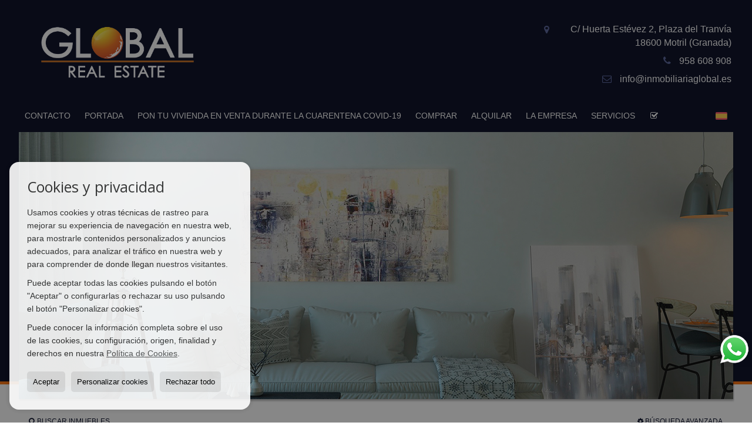

--- FILE ---
content_type: text/html; charset=UTF-8
request_url: https://www.inmobiliariaglobal.es/
body_size: 9144
content:
<!DOCTYPE HTML><html lang="es" prefix="og: http://ogp.me/ns#"><head><meta charset="UTF-8" /><title>INMOBILIARIA GLOBAL. LIDER EN LA COSTA TROPICAL MOTRIL ALMUÑECAR COMPRA ALQUILER PISO CASA BANCO</title> <meta name="description" content="INMOBILIARIA GLOBAL. Disponemos de los mejores inmuebles en VENTA, PROPIEDADES DE BANCOS y ALQUILER de la Costa Tropical (Motril, Salobreña,..." /><meta name="keywords" content="INMOBILIARIA, VENTA, PISO, CASA, MOTRIL, BANCO, COSTA TROPICAL, SALES " /><meta property="og:type" content="website" /><meta property="og:title" content="INMOBILIARIA GLOBAL. LIDER EN LA..." /><meta property="og:description" content="INMOBILIARIA GLOBAL. Disponemos de los mejores inmuebles en VENTA, PROPIEDADES DE BANCOS y ALQUILER de la Costa Tropical (Motril, Salobreña, Almuñecar, La Herradura, Torrenueva, Carchuna, Calahonda, Castell de Ferro, Vélez de Benaudalla, Lobres,…). Consul" /><meta property="og:locale" content="es" /><meta property="og:url" content="https://www.inmobiliariaglobal.es/" /><meta property="fb:app_id" content="1441792455867775" /><link rel="alternate" type="text/html" hreflang="es" href="https://www.inmobiliariaglobal.es/" title="Español" /><link rel="alternate" type="text/html" hreflang="en" href="https://www.inmobiliariaglobal.es/gb/" title="English" /><link rel="alternate" type="text/html" hreflang="de" href="https://www.inmobiliariaglobal.es/de/" title="Deutsch" /><link rel="alternate" type="text/html" hreflang="fr" href="https://www.inmobiliariaglobal.es/fr/" title="Français" /><link rel="alternate" type="text/html" hreflang="ru" href="https://www.inmobiliariaglobal.es/ru/" title="Russian" /><meta property="og:image" content="https://storage.googleapis.com/static.inmoweb.es/clients/427/logo/mini_logo.png" /><meta name="author" content="inmoweb.es" /><meta name="viewport" content="width=device-width, initial-scale=1.0" /> <link rel="shortcut icon" href="//storage.googleapis.com/static.inmoweb.es/clients/427/logo/favicon.ico" /><link rel="apple-touch-icon" href="//storage.googleapis.com/static.inmoweb.es/clients/427/logo/touch-icon-iphone.png" /><link rel="apple-touch-icon" sizes="76x76" href="//storage.googleapis.com/static.inmoweb.es/clients/427/logo/touch-icon-ipad.png" /><link rel="apple-touch-icon" sizes="120x120" href="//storage.googleapis.com/static.inmoweb.es/clients/427/logo/touch-icon-iphone-retina.png" /><link rel="apple-touch-icon" sizes="152x152" href="//storage.googleapis.com/static.inmoweb.es/clients/427/logo/touch-icon-iphone-retina.png" /> <link rel="stylesheet" type="text/css" href="//storage.googleapis.com/staticweb.inmoweb.es/web_framework/css/global/general_unified_before.min.css?v3" /><link rel="stylesheet" type="text/css" href="//storage.googleapis.com/staticweb.inmoweb.es/assets/template/cms/css/section_v2.css" /><link rel="stylesheet" type="text/css" href="//storage.googleapis.com/static.inmoweb.es/clients/427/css/main.min.css" /><link rel="stylesheet" type="text/css" href="//storage.googleapis.com/staticweb.inmoweb.es/web_framework/css/global/general_unified_after.min.css?v3" /><link rel="stylesheet" type="text/css" href="//ajax.googleapis.com/ajax/libs/jqueryui/1.12.1/themes/humanity/jquery-ui.min.css" /><link rel="stylesheet" type="text/css" href="/assets/scripts/nivo-slider/nivo-slider.css" /><link rel="stylesheet" type="text/css" href="//cdnjs.cloudflare.com/ajax/libs/Swiper/3.3.1/css/swiper.min.css" /><link rel="stylesheet" type="text/css" href="//unpkg.com/leaflet@1.0.3/dist/leaflet.css" /> <script src="https://www.google.com/recaptcha/api.js?hl=es" async defer></script> </head><body id="home"><div id="arriba"></div><div id="background"> <div id="container"> <header> <h1> INMOBILIARIA GLOBAL. LIDER EN LA COSTA TROPICAL MOTRIL ALMUÑECAR COMPRA ALQUILER PISO CASA BANCO </h1> <div id="logo"> <a href="/"> <img src="//storage.googleapis.com/static.inmoweb.es/clients/427/logo/logo.png" alt="inmobiliariaglobal.es" /> </a> </div>  <div id="slider" data-effect="fade" data-slice="10" data-boxcol="10" data-boxrow="10" data-speed="500" data-pause="4000" data-direction-nav="1" data-direction-nav-hide="0" data-control-nav="0" data-pause-hover="1" data-random="0" data-start-slide="0">  <div id="slideshow"> <img src="//storage.googleapis.com/static.inmoweb.es/clients/427/header/img01.jpg" title="#ssliderh_0" alt="" /> </div> <div id="ssliderh_0" class="nivo-html-caption"> </div>  </div>  <div id="navegacion"> <nav> <div id="navHeader"> <div id="navToggle"> <button> <i class="fa fa-bars"></i> </button> </div> <div id="searchToggle"> <button> <i class="fa fa-search"></i> </button> </div>  <ul id="navLinks"> <li class="contact"> <a href="/contact/"> <span data-hover="Contacto"> Contacto </span> </a> </li> <li class="home active"> <a href="/"> <span data-hover="PORTADA"> PORTADA </span> </a> </li> <li class="captacion"> <a href="/form_captacion/"> <span data-hover="PON TU VIVIENDA EN VENTA DURANTE LA CUARENTENA COVID-19"> PON TU VIVIENDA EN VENTA DURANTE LA CUARENTENA COVID-19 </span> </a> </li> <li class="external_link"> <a href="http://www.inmobiliariaglobal.es/es/results/?modo=&id_tipo_operacion=1&type=&id_poblacion=&dormitorios_num=&precio_max="> <span data-hover="COMPRAR"> COMPRAR </span> </a> </li> <li class="external_link"> <a href="http://www.inmobiliariaglobal.es/es/results/?modo=&id_tipo_operacion=2&type=&id_poblacion=&dormitorios_num=&precio_max="> <span data-hover="ALQUILAR"> ALQUILAR </span> </a> </li> <li class="aboutus"> <a href="/aboutus/"> <span data-hover="La empresa"> La empresa </span> </a> </li> <li class="extra_section"> <a href="/pages/servicios/"> <span data-hover="SERVICIOS"> SERVICIOS </span> </a> </li> </ul>   <ul id="operationList"> <li class="dropDownMenu title"> <a class="title"> <i class="fa fa-caret-down"></i> Accesos directos </a> <ul> <li class="dropDownMenu"> <a> <i class="fa fa-caret-down"></i> <span data-hover="Venta"> <i class="wxp"></i> Venta </span> </a> <ul> <li class="dropDownMenu"> <a href="/apartamentos-en-venta-1-1.html"> <i class="fa fa-caret-down"> </i> <span data-hover="Apartamentos"> Apartamentos </span> </a> <ul> <li> <a href="/apartamentos-en-venta-en-motril-1-1-0684-33738-ronda-del-mediodia.html"> <span data-hover="Apartamentos en venta en RONDA DEL MEDIODÍA (Motril)"> Apartamentos en venta en RONDA DEL MEDIODÍA (Motril) </span> </a> </li> <li> <a href="/apartamentos-en-venta-en-almunecar-1-1-0206.html"> <span data-hover="Apartamentos en venta en Almuñécar"> Apartamentos en venta en Almuñécar </span> </a> </li> </ul> </li> <li class="dropDownMenu"> <a href="/fincas-rusticas-en-venta-9-1.html"> <span data-hover="Fincas rústicas"> Fincas rústicas </span> </a> </li> <li class="dropDownMenu"> <a href="/locales-comerciales-en-venta-10-1.html"> <i class="fa fa-caret-down"> </i> <span data-hover="Locales comerciales"> Locales comerciales </span> </a> <ul> <li> <a href="/locales-comerciales-en-venta-en-motril-10-1-0684.html"> <span data-hover="Locales comerciales en venta en Motril"> Locales comerciales en venta en Motril </span> </a> </li> <li> <a href="/locales-comerciales-en-venta-en-salobrena-10-1-02044.html"> <span data-hover="Locales comerciales en venta en Salobreña"> Locales comerciales en venta en Salobreña </span> </a> </li> <li> <a href="/locales-comerciales-en-venta-en-motril-10-1-0684-33697-centro.html"> <span data-hover="Locales comerciales en venta en Centro (Motril)"> Locales comerciales en venta en Centro (Motril) </span> </a> </li> </ul> </li> <li class="dropDownMenu"> <a href="/parcelas-en-venta-5-1.html"> <i class="fa fa-caret-down"> </i> <span data-hover="Parcelas"> Parcelas </span> </a> <ul> <li> <a href="/parcelas-en-venta-en-motril-5-1-0684-33706-el-pilar.html"> <span data-hover="Parcelas en venta en El Pilar (Motril)"> Parcelas en venta en El Pilar (Motril) </span> </a> </li> <li> <a href="/parcelas-en-venta-en-almunecar-5-1-0206.html"> <span data-hover="Parcelas en venta en Almuñécar"> Parcelas en venta en Almuñécar </span> </a> </li> </ul> </li> <li class="dropDownMenu"> <a href="/pisos-en-venta-24-1.html"> <i class="fa fa-caret-down"> </i> <span data-hover="Pisos"> Pisos </span> </a> <ul> <li> <a href="/pisos-en-venta-en-salobrena-24-1-02044-33699-centro.html"> <span data-hover="Pisos en venta en Centro (Salobreña)"> Pisos en venta en Centro (Salobreña) </span> </a> </li> <li> <a href="/pisos-en-venta-en-motril-24-1-0684-33726-playa-granada.html"> <span data-hover="Pisos en venta en Playa Granada (Motril)"> Pisos en venta en Playa Granada (Motril) </span> </a> </li> <li> <a href="/pisos-en-venta-en-motril-24-1-0684-33682-avd-salobrena.html"> <span data-hover="Pisos en venta en Avd Salobreña (Motril)"> Pisos en venta en Avd Salobreña (Motril) </span> </a> </li> <li> <a href="/pisos-en-venta-en-granada-24-1-071.html"> <span data-hover="Pisos en venta en Granada"> Pisos en venta en Granada </span> </a> </li> </ul> </li> <li class="dropDownMenu"> <a href="/trasteros-en-venta-12-1.html"> <span data-hover="Trasteros"> Trasteros </span> </a> </li> <li class="dropDownMenu"> <a href="/results/?id_tipo_operacion=1"> <span data-hover="Ver todas"> Ver todas </span> </a> </li> </ul> </li> <li class="dropDownMenu"> <a> <i class="fa fa-caret-down"></i> <span data-hover="Alquiler"> <i class="wxp"></i> Alquiler </span> </a> <ul> <li class="dropDownMenu"> <a href="/locales-comerciales-en-alquiler-10-2.html"> <span data-hover="Locales comerciales"> Locales comerciales </span> </a> </li> <li class="dropDownMenu"> <a href="/oficinas-en-alquiler-28-2.html"> <span data-hover="Oficinas"> Oficinas </span> </a> </li> <li class="dropDownMenu"> <a href="/results/?id_tipo_operacion=2"> <span data-hover="Ver todas"> Ver todas </span> </a> </li> </ul> </li> </ul> </li> </ul>  </div>  <ul id="idiomas"> <li class="dropDownMenu"> <a class="langSelect"> <i class="fa fa-caret-down"></i> <span data-hover="Español" class="lang_es"> <span class="bandera"> <img src="/assets/img/banderas.png" alt="Español" /> </span> <span class="iniciales">es</span> <span class="nombreIdioma">Español</span> </span> </a> <ul> <li class="lang_gb"> <a href="https://www.inmobiliariaglobal.es/gb/"> <span data-hover="English"> <span class="bandera"> <img src="/assets/img/banderas.png" alt="English" /> </span> <span class="iniciales">gb</span> <span class="nombreIdioma">English</span> </span> </a> </li> <li class="lang_de"> <a href="https://www.inmobiliariaglobal.es/de/"> <span data-hover="Deutsch"> <span class="bandera"> <img src="/assets/img/banderas.png" alt="Deutsch" /> </span> <span class="iniciales">de</span> <span class="nombreIdioma">Deutsch</span> </span> </a> </li> <li class="lang_fr"> <a href="https://www.inmobiliariaglobal.es/fr/"> <span data-hover="Français"> <span class="bandera"> <img src="/assets/img/banderas.png" alt="Français" /> </span> <span class="iniciales">fr</span> <span class="nombreIdioma">Français</span> </span> </a> </li> <li class="lang_ru"> <a href="https://www.inmobiliariaglobal.es/ru/"> <span data-hover="Russian"> <span class="bandera"> <img src="/assets/img/banderas.png" alt="Russian" /> </span> <span class="iniciales">ru</span> <span class="nombreIdioma">Russian</span> </span> </a> </li> </ul> </li> </ul>  </nav> </div>  <div class="datosContacto"> <address>  <ul> <li class="agencia agencia_2 agencia_302"> INMOBILIARIA GLOBAL</li><li class="direccion"> <i class="fa fa-map-marker"></i> C/ Huerta Estévez 2, Plaza del Tranvía</li><li class="poblacionProvincia"> <i class="fa"></i> 18600 Motril <span class="provincia">(Granada)</span></li><li class="telefono"> <a href="tel:958608908"> <i class="fa fa-phone"></i> 958 608 908 </a></li><li class="movil"> <a href="tel:0034661535079 "> <i class="fa fa-mobile"></i> 0034661535079 </a></li><li class="email"> <i class="fa fa-envelope-o"></i> <span id="e464555885"></span><script type="text/javascript">/*<![CDATA[*/eval("var a=\"vrGbQCSMDds7lVqBAfkEjix2Z65Kgau94_P.zhO8cpnomI3+0XTyeUwHF-Lt@JWN1RY\";var b=a.split(\"\").sort().join(\"\");var c=\"Xw3HVXwUHnXeXpLXp+eHnpeGIt\";var d=\"\";for(var e=0;e<c.length;e++)d+=b.charAt(a.indexOf(c.charAt(e)));document.getElementById(\"e464555885\").innerHTML=\"<a href=\\\"mailto:\"+d+\"\\\">\"+d+\"</a>\"")/*]]>*/</script></li>  <li> <a href="/contact/" class="masInfoContact contact"> <i class="fa fa-info-circle"></i> Contacto </a> </li>  </ul>   <ul class="socialLinks"> </ul>  </address> </div>  </header><div id="bgContent"> <div id="content">  <div id="buscador"> <div> <ul class="tabs"> <li class="activo"> <a data-target="#openProperty"> <i class="fa fa-search"></i> Buscar inmuebles </a> </li> </ul> <div id="openProperty" class="busquedaGeneral">  <form action="/results" method="get" id="refForm"> <fieldset> <div class="line" id="numero_ref"> <label> <i class="wxp wxp-ref"></i> Nº de referencia </label> <div> <input name="ref" id="global_ref" type="text" maxlength="20" value="" placeholder="Nº de referencia" /> <div id="refError" class="form_error hidden">Indique la referencia</div> </div> </div> <div class="line"> <div> <button class="btn btnDefault" type="submit" disabled> Buscar </button> </div> </div> </fieldset> </form>   <form action="/results" method="get" id="globalForm"> <fieldset> <div class="line" id="tipo_operacion"> <label> <i class="wxp wxp-tipoOperacion"></i> Tipo de operación </label> <div> <div id="operationContent" class="globalSelector"> <i class="fa fa-angle-down"></i> <input type="hidden" name="id_tipo_operacion" id="global_operation" /> <div class="value"></div> <ul data-default="1"><li data-value="1"><a>Venta</a></li><li data-value="2"><a>Alquiler</a></li></ul> </div> <div id="operationError" class="form_error hidden">Indique el tipo de operación</div> </div> </div> <div class="line" id="tipo_propiedad"> <label> <i class="wxp wxp-tipoPropiedad"></i> Tipo de propiedad </label> <div> <div id="typeContent" class="globalSelector multiple"> <i class="fa fa-angle-down"></i> <input type="hidden" name="type" id="global_type" /> <div class="value"></div> <ul><li data-value="1"><a>Apartamentos</a></li><li data-value="9"><a>Fincas rústicas</a></li><li data-value="10"><a>Locales comerciales</a></li><li data-value="28"><a>Oficinas</a></li><li data-value="5"><a>Parcelas</a></li><li data-value="24"><a>Pisos</a></li><li data-value="12"><a>Trasteros</a></li></ul> </div> <div id="typeError" class="form_error hidden">Indique el tipo de inmueble</div> </div> </div> <div class="line" id="poblacion"> <label> <i class="wxp wxp-poblacion"></i> Población </label> <div> <input type="hidden" id="global_pb_cookie" value="" /> <div id="pbContent" class="globalSelector multiple"> <i class="fa fa-angle-down"></i> <input type="hidden" name="dt" id="global_destination" /> <div class="value"></div> <ul><li class="group disabled"><a>España</a><ul><li data-value="70@|@@|@"><a>Granada</a><ul><li data-value="70@|@206@|@"><a>Almuñécar</a><ul></ul></li><li data-value="70@|@71@|@"><a>Granada</a><ul></ul></li><li data-value="70@|@684@|@"><a>Motril</a><ul><li data-value="70@|@684@|@33682"><a>Avd Salobreña</a></li><li data-value="70@|@684@|@33697"><a>Centro</a></li><li data-value="70@|@684@|@33700"><a>Centro comercial</a></li><li data-value="70@|@684@|@33704"><a>Cerca del centro</a></li><li data-value="70@|@684@|@33706"><a>El Pilar</a></li><li data-value="70@|@684@|@33726"><a>Playa Granada</a></li><li data-value="70@|@684@|@33678"><a>Playa Poniente</a></li><li data-value="70@|@684@|@33738"><a>RONDA DEL MEDIODÍA</a></li></ul></li><li data-value="70@|@2044@|@"><a>Salobreña</a><ul><li data-value="70@|@2044@|@33699"><a>Centro</a></li><li data-value="70@|@2044@|@33739"><a>Salobreña</a></li></ul></li></ul></li></ul></li></ul> </div> <div id="destinationError" class="form_error hidden">Seleccione al menos 1 población</div> </div> </div> <div class="line" id="dormitorios"> <label> <i class="wxp wxp-habitaciones"></i> Habitaciones </label> <div> <div class="globalSelector"> <i class="fa fa-angle-down"></i> <input type="hidden" name="dormitorios_min" /> <div class="value"></div> <ul> <li data-value="1"> <a>&gt;=&nbsp;1&nbsp;Habitaciones</a> </li> <li data-value="2"> <a>&gt;=&nbsp;2&nbsp;Habitaciones</a> </li> <li data-value="3"> <a>&gt;=&nbsp;3&nbsp;Habitaciones</a> </li> <li data-value="4"> <a>&gt;=&nbsp;4&nbsp;Habitaciones</a> </li> <li data-value="5"> <a>&gt;=&nbsp;5&nbsp;Habitaciones</a> </li> </ul> </div> <div id="bedError" class="form_error hidden">Indique el número de dormitorios</div> </div> </div> <div class="line" id="precio"> <label> <i class="wxp wxp-precio"></i> <span class="priceDesc" data-noprice="Todos los precios" data-pricefrom="Precio hasta" data-pricerange1="'', 50000, 60000, 80000, 100000, 120000, 140000, 150000, 160000, 180000, 200000, 220000, 240000, 260000, 280000, 300000, 320000, 340000, 360000, 380000, 400000, 450000, 550000, 600000, 650000, 750000, 800000, 900000, 1000000, 1500000, 2000000, 2500000, 3000000" data-pricerange2="'', 100, 150, 200, 250, 300, 350, 400, 450, 500, 550, 600, 650, 700, 750, 800, 850, 900, 950, 1000, 1100, 1200, 1300, 1400, 1500, 1600, 1700, 1800, 1900, 2000, 2100, 2400, 2700, 3000"> Todos los precios </span> </label> <div> <input type="hidden" id="internal_max_price" name="precio_max" value="" /> <div id="price-range"></div> </div> </div> <div class="line"> <div> <button class="btn btnDefault" type="submit" disabled> Buscar </button> </div> </div> </fieldset> </form> </div>   <div class="busquedaAvanzada modalContainer"> <a id="abreBuscadorAvanzado"> <i class="fa fa-cog"></i> Búsqueda Avanzada </a> <div class="bg"></div> <div class="modal" id="buscadorAvanzado"> <span class="titulo"> <i class="fa fa-cog"></i> Búsqueda Avanzada </span> <form action="/results" method="get"> <div class="colIzq"> <fieldset> <legend> Buscar inmuebles </legend> <div class="line labelHorizontal"> <label> Tipo de operación:</label> <div> <div id="goperationContent" class="globalSelector"> <i class="fa fa-angle-down"></i> <input type="hidden" name="id_tipo_operacion" id="gglobal_operation" /> <div class="value"></div> <ul data-default="1"><li data-value="1"><a>Venta</a></li><li data-value="2"><a>Alquiler</a></li></ul> </div> <div id="goperationError" class="form_error hidden">Indique el tipo de operación</div> </div> </div> <div class="line labelHorizontal"> <label> Tipo de propiedad:</label> <div> <div id="gtypeContent" class="globalSelector multiple"> <i class="fa fa-angle-down"></i> <input type="hidden" name="type" id="gglobal_type" /> <div class="value"></div> <ul><li data-value="1"><a>Apartamentos</a></li><li data-value="9"><a>Fincas rústicas</a></li><li data-value="10"><a>Locales comerciales</a></li><li data-value="28"><a>Oficinas</a></li><li data-value="5"><a>Parcelas</a></li><li data-value="24"><a>Pisos</a></li><li data-value="12"><a>Trasteros</a></li></ul> </div> <div id="gtypeError" class="form_error hidden">Indique el tipo de inmueble</div> </div> </div> <div class="line labelHorizontal"> <label> Población:</label> <div> <input type="hidden" id="gglobal_pb_cookie" value="" /> <div id="pbAContent" class="globalSelector multiple"> <i class="fa fa-angle-down"></i> <input type="hidden" name="dt" id="gglobal_destination" /> <div class="value"></div> <ul><li class="group disabled"><a>España</a><ul><li data-value="70@|@@|@"><a>Granada</a><ul><li data-value="70@|@206@|@"><a>Almuñécar</a><ul></ul></li><li data-value="70@|@71@|@"><a>Granada</a><ul></ul></li><li data-value="70@|@684@|@"><a>Motril</a><ul><li data-value="70@|@684@|@33682"><a>Avd Salobreña</a></li><li data-value="70@|@684@|@33697"><a>Centro</a></li><li data-value="70@|@684@|@33700"><a>Centro comercial</a></li><li data-value="70@|@684@|@33704"><a>Cerca del centro</a></li><li data-value="70@|@684@|@33706"><a>El Pilar</a></li><li data-value="70@|@684@|@33726"><a>Playa Granada</a></li><li data-value="70@|@684@|@33678"><a>Playa Poniente</a></li><li data-value="70@|@684@|@33738"><a>RONDA DEL MEDIODÍA</a></li></ul></li><li data-value="70@|@2044@|@"><a>Salobreña</a><ul><li data-value="70@|@2044@|@33699"><a>Centro</a></li><li data-value="70@|@2044@|@33739"><a>Salobreña</a></li></ul></li></ul></li></ul></li></ul> </div> <div id="gdestinationError" class="form_error hidden">Seleccione al menos 1 población</div> </div> </div> </fieldset> <fieldset> <legend> Características </legend> <div class="line"> <label> Habitaciones:</label> <div> <span> de </span> <select name="dormitorios_min"> <option value="" selected> de </option> <option value="0">0</option> <option value="1">1</option> <option value="2">2</option> <option value="3">3</option> <option value="4">4</option> <option value="5">5</option> <option value="6">6</option> <option value="7">7</option> <option value="8">8</option> <option value="9">9</option> <option value="10">10</option> <option value="11">11</option> <option value="12">12</option> <option value="13">13</option> <option value="14">14</option> <option value="15">15</option> <option value="16">16</option> <option value="17">17</option> <option value="18">18</option> <option value="19">19</option> <option value="20">20</option> </select> <span> a </span> <select name="dormitorios_max"> <option value="" selected> a </option> <option value="1">1</option> <option value="2">2</option> <option value="3">3</option> <option value="4">4</option> <option value="5">5</option> <option value="6">6</option> <option value="7">7</option> <option value="8">8</option> <option value="9">9</option> <option value="10">10</option> <option value="11">11</option> <option value="12">12</option> <option value="13">13</option> <option value="14">14</option> <option value="15">15</option> <option value="16">16</option> <option value="17">17</option> <option value="18">18</option> <option value="19">19</option> <option value="20">20</option> </select> </div> </div> <div class="line"> <label> Baños:</label> <div> <span> de </span> <select name="banos_min"> <option value="" selected> de </option> <option value="1">1</option> <option value="2">2</option> <option value="3">3</option> <option value="4">4</option> <option value="5">5</option> </select> <span> a </span> <select name="banos_max"> <option value="" selected> a </option> <option value="1">1</option> <option value="2">2</option> <option value="3">3</option> <option value="4">4</option> <option value="5">5</option> <option value="6">6</option> <option value="7">7</option> <option value="8">8</option> <option value="9">9</option> <option value="10">10</option> </select> </div> </div> <div class="line"> <label> Nº Aseos:</label> <div> <span> de </span> <select name="aseos_min"> <option value="" selected> de </option> <option value="1">1</option> <option value="2">2</option> <option value="3">3</option> <option value="4">4</option> <option value="5">5</option> </select> <span> a </span> <select name="aseos_max"> <option value="" selected> a </option> <option value="1">1</option> <option value="2">2</option> <option value="3">3</option> <option value="4">4</option> <option value="5">5</option> <option value="6">6</option> <option value="7">7</option> <option value="8">8</option> <option value="9">9</option> <option value="10">10</option> </select> </div> </div> <div class="line"> <label> Sup. Útil (m <span class="supIndice">2</span>):</label> <div> <span> de </span> <input type="text" name="m2_min" value="" /> <span> a </span> <input type="text" name="m2_max" value="" /> </div> </div> <div class="line"> <label> Sup. Construida (m <span class="supIndice">2</span>):</label> <div> <span> de </span> <input type="text" name="m2_construido_min" value="" /> <span> a </span> <input type="text" name="m2_construido_max" value="" /> </div> </div> <div class="line"> <label> Sup. Parcela (m <span class="supIndice">2</span>):</label> <div> <span> de </span> <input type="text" name="m2parcela_min" value="" /> <span> a </span> <input type="text" name="m2parcela_max" value="" /> </div> </div> </fieldset> </div> <div class="colDcha"> <fieldset> <legend> Detalle </legend> <div class="line labelHorizontal"> <label> Vistas </label> <div> <select name="vistas"> <option value="" selected> </option> <option value="mar">Al mar</option> <option value="montana">A la montaña</option> <option value="pool">A la piscina</option> <option value="canal">Al canal</option> <option value="golf">Al campo de golf</option> <option value="despejadas">Despejadas</option> <option value="panoramicas">Panorámicas</option> <option value="impresionantes">Impresionantes</option> </select> </div> </div> <div class="line labelHorizontal"> <label> Tipo de calefacción </label> <div> <select name="tipo_calefaccion"> <option value="" selected> </option> <option value="electrica">Eléctrica</option> <option value="gas">A gas</option> <option value="radiante">Radiante</option> <option value="solar">Solar</option> <option value="otro">Otro</option> </select> </div> </div> <div class="line labelCheckbox"> <div> <input name="tipos_obra" type="checkbox" value="ON" /> </div> <label class="despliega">Obra Nueva</label> </div> <div class="line labelCheckbox"> <div> <input name="primera_linea" type="checkbox" value="1" /> </div> <label> 1ª línea de mar </label> </div> <div class="line labelCheckbox"> <div> <input name="de_banco" type="checkbox" value="1" /> </div> <label> De entidad financiera </label> </div> <div class="line labelCheckbox"> <div> <input name="amueblado" type="checkbox" value="1"> </div> <label> Amueblado </label> </div> <div class="line labelCheckbox"> <div> <input name="piscina" type="checkbox" value="1"> </div> <label> Piscina </label> </div> <div class="line labelCheckbox"> <div> <input name="aparcamiento" type="checkbox" value="1"> </div> <label> Garaje </label> </div> <div class="line labelCheckbox"> <div> <input name="aa" type="checkbox" value="1"> </div> <label> Aire acondicionado </label> </div> <div class="line labelCheckbox"> <div> <input name="ascensor" type="checkbox" value="1"> </div> <label> Ascensor </label> </div> <div class="line labelCheckbox"> <div> <input name="amarre" type="checkbox" value="1"> </div> <label> Con amarre </label> </div> <div class="line labelCheckbox"> <div> <input name="tour" type="checkbox" value="1"> </div> <label> Con tour virtual </label> </div> </fieldset> <fieldset> <legend> Precio </legend> <div class="line"> <label> Precio:</label> <div> <span> de </span> <input name="precio_min" type="text" /> <span> a </span> <input name="precio_max" type="text" /> <span> &euro;</span> </div> </div> <div class="line labelCheckbox"> <div> <input name="t_precio_rebajado" type="checkbox" value="1" /> </div> <label> Precio rebajado</label> </div> </fieldset> <fieldset> <legend> Fecha de publicación </legend> <div class="line"> <div> <div> <input name="fecha_alta" type="radio" value="" checked="checked" /> <span> Indiferente </span> </div> <div> <input name="fecha_alta" type="radio" value="1" /> <span>Mes actual</span> </div> <div> <input name="fecha_alta" type="radio" value="2" /> <span>Últimos 7 días</span> </div> <div> <input name="fecha_alta" type="radio" value="3" /> <span>Últimas 48h</span> </div> </div> </div> </fieldset> </div> <div class="line"> <div> <button class="btn btnDefault" type="submit"> <i class="fa fa-check"></i> Buscar </button> </div> </div> <div class="line"> <a class="cerrar fa fa-times"></a> </div> </form> </div> </div>  </div></div>   <section> <article id="mainText" data-stellar-background-ratio="0.3"> <div> <h2> Bienvenidos </h2> <div class="welcome"> <p>INMOBILIARIA GLOBAL, Inmobiliaria líder en la Costa Tropical. En Inmobiliaria Global encontrará una cuidada selección de las&nbsp;mejores oportunidades de viviendas, tanto de obra nueva como inmuebles de&nbsp;particulares y procedentes de los principales bancos.&nbsp;</p> </div> <div class="datosContacto"> <address> <ul>  <li class="agencia agencia_2 agencia_302"> INMOBILIARIA GLOBAL</li><li class="direccion"> <i class="fa fa-map-marker"></i> C/ Huerta Estévez 2, Plaza del Tranvía</li><li class="poblacionProvincia"> <i class="fa"></i> 18600 Motril <span class="provincia">(Granada)</span></li><li class="telefono"> <a href="tel:958608908"> <i class="fa fa-phone"></i> 958 608 908 </a></li><li class="movil"> <a href="tel:0034661535079 "> <i class="fa fa-mobile"></i> 0034661535079 </a></li><li class="email"> <i class="fa fa-envelope-o"></i> <span id="e906646273"></span><script type="text/javascript">/*<![CDATA[*/eval("var a=\"UrW4y@bn9wL-azT5oMlF_jh7Oc3.I6VYCvsSARqBkgupN0mxdJZeHiG2Q+fX1D8tEKP\";var b=a.split(\"\").sort().join(\"\");var c=\"JGm2zJGi2uJHJgfJgxH2ugHW0X\";var d=\"\";for(var e=0;e<c.length;e++)d+=b.charAt(a.indexOf(c.charAt(e)));document.getElementById(\"e906646273\").innerHTML=\"<a href=\\\"mailto:\"+d+\"\\\">\"+d+\"</a>\"")/*]]>*/</script></li>   <li> <a href="/contact/" class="masInfoContact contact"> <i class="fa fa-info-circle"></i> Bienvenidos </a> </li>  </ul> </address> </div> </div> </article>  <article class="offers box_vertical tipo_1 item_3"> <h2> Venta </h2> <div class="row"> <div class="venta" data-url="/parcela-en-almunecar-es1101028.html" title="Almuñécar" id="1101028"> <span class="etiqueta" style="position:absolute;left:0px;top:40px;border-top-right-radius:5px;border-bottom-right-radius:5px;text-transform:uppercase;font-size:0.75em;padding:3px 20px;color:#1a1818;border:1px solid #1a1818;display:inline;background-color:#ff9100;">Oportunidad</span> <figure> <div class="sliderPropiedad sliderMini"> <div class="sliderPrincipal" data-posicion="0" data-maximo="21" data-id="property-1101028" data-enlace="/parcela-en-almunecar-es1101028.html" title="Parcela en Almuñécar" data-ref="C00101"> <div class="swiper-container"> <div class="swiper-wrapper"> <div class="swiper-slide"> <a href="/parcela-en-almunecar-es1101028.html" title="Parcela en Almuñécar"> <img src="//storage.googleapis.com/static.inmoweb.es/clients/427/property/1101028/image/thumb/585_335/cabria-3.jpg" alt="C00101"/> </a> </div> </div> <a class="anterior swiper-button-prev"> <i class="fa fa-angle-left"></i> </a> <a class="siguiente swiper-button-next"> <i class="fa fa-angle-right"></i> </a> </div> </div> </div> <div class="mask"> <div class="referencia"> <span class="tipo"> Venta </span> <span class="numeroRef"> C00101 </span> </div> </div> </figure> <h3> Almuñécar </h3> <div class="contenido"> <div class="descripcionCaracteristicas"> <h4 class="subTitulo"> <i class="wxp wxp-ubicacion"></i> <a href="/parcela-en-almunecar-es1101028.html" title="Parcela en Almuñécar"> Parcela en Almuñécar </a> </h4> <p class="descripcion ocultar"> Se vende LA ULTIMA Parcela para construir. en Playa Cabria (Almuñécar) Con Proyecto Urbanístico y Licencia.... </p> <ul class="caracteristicas"> <li class="supConstruida"> <i class="wxp wxp-supConstruida"></i> <span>Sup. Construida:</span> 286 m² </li> <li class="supParcela"> <i class="wxp wxp-supParcela"></i> <span>Sup. Parcela:</span> 705 m² </li> </ul> </div> <div class="acciones"> <a href="/parcela-en-almunecar-es1101028.html" title="Parcela en Almuñécar" class="masInfoPropiedad"> <i class="fa fa-info-circle"></i> más </a> </div> <div class="precio"> <p> <span class="actual"> 185.000€ </span> </p> </div> </div></div><div class="venta punto_mapa" data-lat="36.745195699876" data-lng="-3.531370531634" data-url="/parcela-en-motril-el-pilar-es1500945.html" title="Motril" id="1500945"> <span class="etiqueta" style="position:absolute;left:0px;top:40px;border-top-right-radius:5px;border-bottom-right-radius:5px;text-transform:uppercase;font-size:0.75em;padding:3px 20px;color:#0b0a0a;border:1px solid #0b0a0a;display:inline;background-color:#45e021;">Novedad</span> <figure> <div class="sliderPropiedad sliderMini"> <div class="sliderPrincipal" data-posicion="0" data-maximo="9" data-id="property-1500945" data-enlace="/parcela-en-motril-el-pilar-es1500945.html" title="Parcela en Motril" data-ref="G00300"> <div class="swiper-container"> <div class="swiper-wrapper"> <div class="swiper-slide"> <a href="/parcela-en-motril-el-pilar-es1500945.html" title="Parcela en Motril"> <img src="//storage.googleapis.com/static.inmoweb.es/clients/427/property/1500945/image/thumb/585_335/img_9368.jpg" alt="G00300"/> </a> </div> </div> <a class="anterior swiper-button-prev"> <i class="fa fa-angle-left"></i> </a> <a class="siguiente swiper-button-next"> <i class="fa fa-angle-right"></i> </a> </div> </div> </div> <div class="mask"> <div class="referencia"> <span class="tipo"> Venta </span> <span class="numeroRef"> G00300 </span> </div> </div> </figure> <h3> El Pilar </h3> <div class="contenido"> <div class="descripcionCaracteristicas"> <h4 class="subTitulo"> <i class="wxp wxp-ubicacion"></i> <a href="/parcela-en-motril-el-pilar-es1500945.html" title="Parcela en Motril"> Parcela en Motril </a> </h4> <p class="descripcion ocultar"> Preciosa parcela a la venta frente a la Urbanización el Molino, dentro del complejo del PILAR. Con una... </p> <ul class="caracteristicas"> <li class="supConstruida"> <i class="wxp wxp-supConstruida"></i> <span>Sup. Construida:</span> 179 m² </li> <li class="supParcela"> <i class="wxp wxp-supParcela"></i> <span>Sup. Parcela:</span> 449 m² </li> </ul> </div> <div class="acciones"> <a href="/parcela-en-motril-el-pilar-es1500945.html" title="Parcela en Motril" class="masInfoPropiedad"> <i class="fa fa-info-circle"></i> más </a> </div> <div class="precio"> <p class="antes"> <span>Antes: 240.000€</span> </p> <p> <span class="actual"> 230.000€ </span> </p> </div> </div></div><div class="venta" data-url="/finca-rustica-en-salobrena-salobrena-es1595398.html" title="Salobreña" id="1595398"> <span class="etiqueta" style="position:absolute;left:0px;top:40px;border-top-right-radius:5px;border-bottom-right-radius:5px;text-transform:uppercase;font-size:0.75em;padding:3px 20px;color:#1a1818;border:1px solid #1a1818;display:inline;background-color:#ff9100;">Oportunidad</span> <figure> <div class="sliderPropiedad sliderMini"> <div class="sliderPrincipal" data-posicion="0" data-maximo="18" data-id="property-1595398" data-enlace="/finca-rustica-en-salobrena-salobrena-es1595398.html" title="Finca rústica en Salobreña" data-ref="G00107"> <div class="swiper-container"> <div class="swiper-wrapper"> <div class="swiper-slide"> <a href="/finca-rustica-en-salobrena-salobrena-es1595398.html" title="Finca rústica en Salobreña"> <img src="//storage.googleapis.com/static.inmoweb.es/clients/427/property/1595398/image/thumb/585_335/WhatsApp%20Image%202025-05-26%20at%2012.23.00%20%282%29.jpg" alt="G00107"/> </a> </div> </div> <a class="anterior swiper-button-prev"> <i class="fa fa-angle-left"></i> </a> <a class="siguiente swiper-button-next"> <i class="fa fa-angle-right"></i> </a> </div> </div> </div> <div class="mask"> <div class="referencia"> <span class="tipo"> Venta </span> <span class="numeroRef"> G00107 </span> </div> </div> </figure> <h3> Salobreña </h3> <div class="contenido"> <div class="descripcionCaracteristicas"> <h4 class="subTitulo"> <i class="wxp wxp-ubicacion"></i> <a href="/finca-rustica-en-salobrena-salobrena-es1595398.html" title="Finca rústica en Salobreña"> Finca rústica en Salobreña </a> </h4> <p class="descripcion ocultar"> Bonita finca de regadío en el prelitoral de salobreña , Zona Matagallres. Fica en dos parcelas separadas por un... </p> <ul class="caracteristicas"> <li class="supParcela"> <i class="wxp wxp-supParcela"></i> <span>Sup. Parcela:</span> 4789 m² </li> </ul> </div> <div class="acciones"> <a href="/finca-rustica-en-salobrena-salobrena-es1595398.html" title="Finca rústica en Salobreña" class="masInfoPropiedad"> <i class="fa fa-info-circle"></i> más </a> </div> <div class="precio"> <p> <span class="actual"> 129.500€ </span> </p> </div> </div></div> </div></article> <div class="home_section_parent"> <article class="home_section" id="home_section_46235"> <h2> Servicios </h2> <div> <p>INMOBILIARIA GLOBAL, EL AGENTE Nº 1 EN SU ZONA. SI PUEDE ELEGIR, ELIJA LO MEJOR.<br /><br />Estos son nuestros servicios y valor añadido:<br /><br /><br />ANALISIS DE MERCADO<br /><br />El primer paso para vender su casa es hacer un análisis de mercado completo. En INMOBILIARIA GLOBAL elaboraremos un análisis en profundidad de su zona, lo que supone:<br /><br />• Análisis de las ventas recientes y propiedades actualmente a la venta (hay grandes diferencias entre precio de venta y precio de oferta).<br /><br />• Inspección detallada de su propiedad. Este proceso nos permite definir el mercado objetivo al que se dirige su oferta, lo que, unido al precio adecuado, nos generara mayor número de compradores potenciales.<br /><br />PLAN DE MARKETING<br /><br />Si su propiedad cumple con los requisitos de calidad que esperan nuestros clientes (calidad, zona y precio), pasaremos a promocionarla inmediatamente a través de nuestra red de colaboradores, sitios web en primeras posiciones y elaboraremos un plan de marketing para que su propiedad se venda lo antes posible.<br /><br />La clave para vender cualquier inmueble es hacer que tenga el mejor aspecto posible, además de hacerse una idea de la historia de la zona y sus servicios, para así mostrarla al mayor número de compradores posible. Esto se consigue incorporando nuestras técnicas, como son:<br /><br />• Plan de venta múltiple. Mostrar su inmueble en todos los portales inmobiliarios de primer orden, en nuestra web, así como en las distintas bolsas inmobiliarias y mls que existen en el mercado, llegando aproximadamente al 80% de profesionales del sector. En pocas horas su inmueble lo podrán ver miles de compradores potenciales.<br /><br />• Hacer un reportaje fotográfico de su inmueble que detalle sus valores y resalte lo más atractivo de su vivienda.<br /><br />• Aconsejar como decorar el inmueble para resaltar sus valores.<br /><br />El sistema incluye muchas más opciones, como hacer una web de la propiedad, tours virtuales, un CD del inmueble y muchas cosas más.<br /><br />ASESORAMIENTO FINANCIERO<br /><br />Facilitamos la venta...</p> <a href="/pages/servicios/" title="Servicios" class="masInfo"> <i class="fa fa-info-circle"></i> más> </a> </div> </article> </div>  </section>   <aside data-stellar-background-ratio="0.3"> <div id="mailingList"> <div> <h3> Suscríbase aquí a nuestra lista de correos y será el primero en recibir nuestras noticias. </h3> <p> Suscríbase aquí a nuestra lista de correos y será el primero en recibir nuestras noticias. </p> <form method="post" id="newsletter_form"> <div class="line messages"> <div class="error errorForm" style="display:none;"></div> <div class="ok" style="display:none;"></div> </div> <div class="line email"> <input type="hidden" name="lan" value="es" /> <input type="text" name="email" value="" class="vrequerido" id="email_newsletter" /> </div> <div class="line captcha"> <div class="g-recaptcha" data-sitekey="6Ldg9SgUAAAAAK9ChYAmS7kXY3nyOQpMcdZWPR-q"></div> </div> <div class="line button"> <button id="newsletter_btn" type="submit" class="btn"> Enviar </button> </div> <div class="line checkbox"> <input type="checkbox" name="legal" id="newsletter_acepto" class="checkbox vrequerido" value="1" /> <p> <a href="/lopd/" target="_blank"> Acepto la política de privacidad y normas de uso de inmobiliariaglobal.es </a> </p> </div> <div class="line checkbox"> <input type="checkbox" name="gdpr" id="rgpd_acepto" class="checkbox vrequerido" value="1" /> <p> <a href="/lopd/" target="_blank"> Acepto recibir información comercial de inmobiliariaglobal.es </a> </p> </div> </form> </div> </div> </aside>  </div></div><div id="accesosDirectos"></div><div id="whatsapp_chat" class="whatsapp_chat_type3" title="Whatsapp: 0034661535079"> <a href="https://wa.me/0034661535079?text=https%3A%2F%2Fwww.inmobiliariaglobal.es%2F" target="_blank" class=""><i class="fa fa-whatsapp"></i> </a> </div><footer> <div id="datosContactoFooter" class="row"> <div class="email"> <i class="fa fa-envelope-o"></i> <span> <span id="e18725596"></span><script type="text/javascript">/*<![CDATA[*/eval("var a=\"_Bjf7aM@zeP6bGdgDSmC-pXUKORZo2uWk38x+ciAFJhvINn9s0Vr.1ELQq5y4YTtHwl\";var b=a.split(\"\").sort().join(\"\");var c=\"0EnLG0E1Lh0.0J50J9.LhJ.jNy\";var d=\"\";for(var e=0;e<c.length;e++)d+=b.charAt(a.indexOf(c.charAt(e)));document.getElementById(\"e18725596\").innerHTML=\"<a href=\\\"mailto:\"+d+\"\\\">\"+d+\"</a>\"")/*]]>*/</script> </span></div><div class="direccion"> <i class="fa fa-map-marker"></i> <div> <span> C/ Huerta Estévez 2, Plaza del Tranvía <br />18600 </span> <span class="poblacion"> Motril </span> <span class="provincia"> (Granada) </span> </div></div><div class="tlf"> <i class="fa fa-phone"></i> <span> <a href="tel:958608908 "> 958 608 908 </a> <br /> <a href="tel:0034661535079 "> 0034661535079 </a> </span></div> <div class="socialLinks"> <i class="fa fa-globe"></i> <ul class="socialLinks"> </ul> </div> </div> <div id="datosContactoFooterSucursales" class="row">  <ul> <li class="agencia agencia_2 agencia_302"> INMOBILIARIA GLOBAL</li><li class="direccion"> <i class="fa fa-map-marker"></i> C/ Huerta Estévez 2, Plaza del Tranvía</li><li class="poblacionProvincia"> <i class="fa"></i> 18600 Motril <span class="provincia">(Granada)</span></li><li class="telefono"> <a href="tel:958608908"> <i class="fa fa-phone"></i> 958 608 908 </a></li><li class="movil"> <a href="tel:0034661535079 "> <i class="fa fa-mobile"></i> 0034661535079 </a></li><li class="email"> <i class="fa fa-envelope-o"></i> <span id="e856039172"></span><script type="text/javascript">/*<![CDATA[*/eval("var a=\"-_0bsO4lxz@UIwqyf8MjaX5.BEQptdiYgmRuTAKkhncVZ2DCP+76N31JGeSLFoHvW9r\";var b=a.split(\"\").sort().join(\"\");var c=\"+1DJw+13Jc+N+nS+nCNJcnN02L\";var d=\"\";for(var e=0;e<c.length;e++)d+=b.charAt(a.indexOf(c.charAt(e)));document.getElementById(\"e856039172\").innerHTML=\"<a href=\\\"mailto:\"+d+\"\\\">\"+d+\"</a>\"")/*]]>*/</script></li> </ul>  <div class="socialLinks"> <i class="fa fa-globe"></i> <ul class="socialLinks"> </ul> </div> </div> <div id="creditos" class="row"> <div class="left"> <p>&COPY; INMOBILIARIA GLOBAL 2026 </p> <a href="/lopd/"> Avisos legales </a> </div> <div class="right"> <p class="inmoweb_logo" style="display:block !important;">Hecho con <a href="https://www.inmoweb.es/" target="_blank" title="Hecho con Inmoweb Software Inmobiliario">Software inmobiliario</a> </p> </div> </div> <a href="#arriba" id="toTop" class="flecha scroll"> <i class="fa fa-chevron-up"></i> </a></footer><div id="wxp_cookie_warning_data" style="display:none;"> <h2 class="title">Cookies y privacidad</h2> <div class="content"><div> <p>Usamos cookies y otras técnicas de rastreo para mejorar su experiencia de navegación en nuestra web, para mostrarle contenidos personalizados y anuncios adecuados, para analizar el tráfico en nuestra web y para comprender de donde llegan nuestros visitantes. </p> <p>Puede aceptar todas las cookies pulsando el botón "Aceptar" o configurarlas o rechazar su uso pulsando el botón "Personalizar cookies".</p> <p>Puede conocer la información completa sobre el uso de las cookies, su configuración, origen, finalidad y derechos en nuestra <a href="/cookie_policy/" target="_blank" rel="noreferrer noopener">Política de Cookies</a>.</p></div><br /><ul><li>Estrictamente necesarias</li> <li>Funcionales</li> <li>Analíticas</li> <li>Marketing</li></ul><br /><ul><li>Aceptar</li> <li>Personalizar cookies</li></ul></div></div></div></div><script type="text/javascript" src="//use.fontawesome.com/f3e8ea743e.js" ></script><script type="text/javascript" src="//ajax.googleapis.com/ajax/libs/jquery/3.2.1/jquery.min.js" ></script><script type="text/javascript" src="//ajax.googleapis.com/ajax/libs/jqueryui/1.12.1/jquery-ui.min.js" ></script><script type="text/javascript" src="//cdnjs.cloudflare.com/ajax/libs/jquery-migrate/3.0.0/jquery-migrate.min.js" ></script><script type="text/javascript" src="/assets/scripts/jquery.stellar.min.js" ></script><script type="text/javascript" src="/assets/scripts/nivo-slider/jquery.nivo.slider.pack.js" ></script><script type="text/javascript" src="//cdnjs.cloudflare.com/ajax/libs/Swiper/3.3.1/js/swiper.min.js" ></script><script type="text/javascript" src="//unpkg.com/leaflet@1.0.3/dist/leaflet.js" ></script><script type="text/javascript" src="/assets/scripts/jquery.inputmask.bundle.min.js" ></script><script type="text/javascript" src="/assets/scripts/main.min.js?v144" ></script><script type="text/javascript"> var _gaq = _gaq || []; _gaq.push(['_setAccount', 'UA-38825110-1']); _gaq.push(['_trackPageview']); (function() { var ga = document.createElement('script'); ga.type = 'text/javascript'; ga.async = true; ga.src = ('https:' == document.location.protocol ? 'https://ssl' : 'http://www') + '.google-analytics.com/ga.js'; var s = document.getElementsByTagName('script')[0]; s.parentNode.insertBefore(ga, s); })();</script></body></html>

--- FILE ---
content_type: text/html; charset=utf-8
request_url: https://www.google.com/recaptcha/api2/anchor?ar=1&k=6Ldg9SgUAAAAAK9ChYAmS7kXY3nyOQpMcdZWPR-q&co=aHR0cHM6Ly93d3cuaW5tb2JpbGlhcmlhZ2xvYmFsLmVzOjQ0Mw..&hl=es&v=PoyoqOPhxBO7pBk68S4YbpHZ&size=normal&anchor-ms=20000&execute-ms=30000&cb=awddhq322fou
body_size: 49577
content:
<!DOCTYPE HTML><html dir="ltr" lang="es"><head><meta http-equiv="Content-Type" content="text/html; charset=UTF-8">
<meta http-equiv="X-UA-Compatible" content="IE=edge">
<title>reCAPTCHA</title>
<style type="text/css">
/* cyrillic-ext */
@font-face {
  font-family: 'Roboto';
  font-style: normal;
  font-weight: 400;
  font-stretch: 100%;
  src: url(//fonts.gstatic.com/s/roboto/v48/KFO7CnqEu92Fr1ME7kSn66aGLdTylUAMa3GUBHMdazTgWw.woff2) format('woff2');
  unicode-range: U+0460-052F, U+1C80-1C8A, U+20B4, U+2DE0-2DFF, U+A640-A69F, U+FE2E-FE2F;
}
/* cyrillic */
@font-face {
  font-family: 'Roboto';
  font-style: normal;
  font-weight: 400;
  font-stretch: 100%;
  src: url(//fonts.gstatic.com/s/roboto/v48/KFO7CnqEu92Fr1ME7kSn66aGLdTylUAMa3iUBHMdazTgWw.woff2) format('woff2');
  unicode-range: U+0301, U+0400-045F, U+0490-0491, U+04B0-04B1, U+2116;
}
/* greek-ext */
@font-face {
  font-family: 'Roboto';
  font-style: normal;
  font-weight: 400;
  font-stretch: 100%;
  src: url(//fonts.gstatic.com/s/roboto/v48/KFO7CnqEu92Fr1ME7kSn66aGLdTylUAMa3CUBHMdazTgWw.woff2) format('woff2');
  unicode-range: U+1F00-1FFF;
}
/* greek */
@font-face {
  font-family: 'Roboto';
  font-style: normal;
  font-weight: 400;
  font-stretch: 100%;
  src: url(//fonts.gstatic.com/s/roboto/v48/KFO7CnqEu92Fr1ME7kSn66aGLdTylUAMa3-UBHMdazTgWw.woff2) format('woff2');
  unicode-range: U+0370-0377, U+037A-037F, U+0384-038A, U+038C, U+038E-03A1, U+03A3-03FF;
}
/* math */
@font-face {
  font-family: 'Roboto';
  font-style: normal;
  font-weight: 400;
  font-stretch: 100%;
  src: url(//fonts.gstatic.com/s/roboto/v48/KFO7CnqEu92Fr1ME7kSn66aGLdTylUAMawCUBHMdazTgWw.woff2) format('woff2');
  unicode-range: U+0302-0303, U+0305, U+0307-0308, U+0310, U+0312, U+0315, U+031A, U+0326-0327, U+032C, U+032F-0330, U+0332-0333, U+0338, U+033A, U+0346, U+034D, U+0391-03A1, U+03A3-03A9, U+03B1-03C9, U+03D1, U+03D5-03D6, U+03F0-03F1, U+03F4-03F5, U+2016-2017, U+2034-2038, U+203C, U+2040, U+2043, U+2047, U+2050, U+2057, U+205F, U+2070-2071, U+2074-208E, U+2090-209C, U+20D0-20DC, U+20E1, U+20E5-20EF, U+2100-2112, U+2114-2115, U+2117-2121, U+2123-214F, U+2190, U+2192, U+2194-21AE, U+21B0-21E5, U+21F1-21F2, U+21F4-2211, U+2213-2214, U+2216-22FF, U+2308-230B, U+2310, U+2319, U+231C-2321, U+2336-237A, U+237C, U+2395, U+239B-23B7, U+23D0, U+23DC-23E1, U+2474-2475, U+25AF, U+25B3, U+25B7, U+25BD, U+25C1, U+25CA, U+25CC, U+25FB, U+266D-266F, U+27C0-27FF, U+2900-2AFF, U+2B0E-2B11, U+2B30-2B4C, U+2BFE, U+3030, U+FF5B, U+FF5D, U+1D400-1D7FF, U+1EE00-1EEFF;
}
/* symbols */
@font-face {
  font-family: 'Roboto';
  font-style: normal;
  font-weight: 400;
  font-stretch: 100%;
  src: url(//fonts.gstatic.com/s/roboto/v48/KFO7CnqEu92Fr1ME7kSn66aGLdTylUAMaxKUBHMdazTgWw.woff2) format('woff2');
  unicode-range: U+0001-000C, U+000E-001F, U+007F-009F, U+20DD-20E0, U+20E2-20E4, U+2150-218F, U+2190, U+2192, U+2194-2199, U+21AF, U+21E6-21F0, U+21F3, U+2218-2219, U+2299, U+22C4-22C6, U+2300-243F, U+2440-244A, U+2460-24FF, U+25A0-27BF, U+2800-28FF, U+2921-2922, U+2981, U+29BF, U+29EB, U+2B00-2BFF, U+4DC0-4DFF, U+FFF9-FFFB, U+10140-1018E, U+10190-1019C, U+101A0, U+101D0-101FD, U+102E0-102FB, U+10E60-10E7E, U+1D2C0-1D2D3, U+1D2E0-1D37F, U+1F000-1F0FF, U+1F100-1F1AD, U+1F1E6-1F1FF, U+1F30D-1F30F, U+1F315, U+1F31C, U+1F31E, U+1F320-1F32C, U+1F336, U+1F378, U+1F37D, U+1F382, U+1F393-1F39F, U+1F3A7-1F3A8, U+1F3AC-1F3AF, U+1F3C2, U+1F3C4-1F3C6, U+1F3CA-1F3CE, U+1F3D4-1F3E0, U+1F3ED, U+1F3F1-1F3F3, U+1F3F5-1F3F7, U+1F408, U+1F415, U+1F41F, U+1F426, U+1F43F, U+1F441-1F442, U+1F444, U+1F446-1F449, U+1F44C-1F44E, U+1F453, U+1F46A, U+1F47D, U+1F4A3, U+1F4B0, U+1F4B3, U+1F4B9, U+1F4BB, U+1F4BF, U+1F4C8-1F4CB, U+1F4D6, U+1F4DA, U+1F4DF, U+1F4E3-1F4E6, U+1F4EA-1F4ED, U+1F4F7, U+1F4F9-1F4FB, U+1F4FD-1F4FE, U+1F503, U+1F507-1F50B, U+1F50D, U+1F512-1F513, U+1F53E-1F54A, U+1F54F-1F5FA, U+1F610, U+1F650-1F67F, U+1F687, U+1F68D, U+1F691, U+1F694, U+1F698, U+1F6AD, U+1F6B2, U+1F6B9-1F6BA, U+1F6BC, U+1F6C6-1F6CF, U+1F6D3-1F6D7, U+1F6E0-1F6EA, U+1F6F0-1F6F3, U+1F6F7-1F6FC, U+1F700-1F7FF, U+1F800-1F80B, U+1F810-1F847, U+1F850-1F859, U+1F860-1F887, U+1F890-1F8AD, U+1F8B0-1F8BB, U+1F8C0-1F8C1, U+1F900-1F90B, U+1F93B, U+1F946, U+1F984, U+1F996, U+1F9E9, U+1FA00-1FA6F, U+1FA70-1FA7C, U+1FA80-1FA89, U+1FA8F-1FAC6, U+1FACE-1FADC, U+1FADF-1FAE9, U+1FAF0-1FAF8, U+1FB00-1FBFF;
}
/* vietnamese */
@font-face {
  font-family: 'Roboto';
  font-style: normal;
  font-weight: 400;
  font-stretch: 100%;
  src: url(//fonts.gstatic.com/s/roboto/v48/KFO7CnqEu92Fr1ME7kSn66aGLdTylUAMa3OUBHMdazTgWw.woff2) format('woff2');
  unicode-range: U+0102-0103, U+0110-0111, U+0128-0129, U+0168-0169, U+01A0-01A1, U+01AF-01B0, U+0300-0301, U+0303-0304, U+0308-0309, U+0323, U+0329, U+1EA0-1EF9, U+20AB;
}
/* latin-ext */
@font-face {
  font-family: 'Roboto';
  font-style: normal;
  font-weight: 400;
  font-stretch: 100%;
  src: url(//fonts.gstatic.com/s/roboto/v48/KFO7CnqEu92Fr1ME7kSn66aGLdTylUAMa3KUBHMdazTgWw.woff2) format('woff2');
  unicode-range: U+0100-02BA, U+02BD-02C5, U+02C7-02CC, U+02CE-02D7, U+02DD-02FF, U+0304, U+0308, U+0329, U+1D00-1DBF, U+1E00-1E9F, U+1EF2-1EFF, U+2020, U+20A0-20AB, U+20AD-20C0, U+2113, U+2C60-2C7F, U+A720-A7FF;
}
/* latin */
@font-face {
  font-family: 'Roboto';
  font-style: normal;
  font-weight: 400;
  font-stretch: 100%;
  src: url(//fonts.gstatic.com/s/roboto/v48/KFO7CnqEu92Fr1ME7kSn66aGLdTylUAMa3yUBHMdazQ.woff2) format('woff2');
  unicode-range: U+0000-00FF, U+0131, U+0152-0153, U+02BB-02BC, U+02C6, U+02DA, U+02DC, U+0304, U+0308, U+0329, U+2000-206F, U+20AC, U+2122, U+2191, U+2193, U+2212, U+2215, U+FEFF, U+FFFD;
}
/* cyrillic-ext */
@font-face {
  font-family: 'Roboto';
  font-style: normal;
  font-weight: 500;
  font-stretch: 100%;
  src: url(//fonts.gstatic.com/s/roboto/v48/KFO7CnqEu92Fr1ME7kSn66aGLdTylUAMa3GUBHMdazTgWw.woff2) format('woff2');
  unicode-range: U+0460-052F, U+1C80-1C8A, U+20B4, U+2DE0-2DFF, U+A640-A69F, U+FE2E-FE2F;
}
/* cyrillic */
@font-face {
  font-family: 'Roboto';
  font-style: normal;
  font-weight: 500;
  font-stretch: 100%;
  src: url(//fonts.gstatic.com/s/roboto/v48/KFO7CnqEu92Fr1ME7kSn66aGLdTylUAMa3iUBHMdazTgWw.woff2) format('woff2');
  unicode-range: U+0301, U+0400-045F, U+0490-0491, U+04B0-04B1, U+2116;
}
/* greek-ext */
@font-face {
  font-family: 'Roboto';
  font-style: normal;
  font-weight: 500;
  font-stretch: 100%;
  src: url(//fonts.gstatic.com/s/roboto/v48/KFO7CnqEu92Fr1ME7kSn66aGLdTylUAMa3CUBHMdazTgWw.woff2) format('woff2');
  unicode-range: U+1F00-1FFF;
}
/* greek */
@font-face {
  font-family: 'Roboto';
  font-style: normal;
  font-weight: 500;
  font-stretch: 100%;
  src: url(//fonts.gstatic.com/s/roboto/v48/KFO7CnqEu92Fr1ME7kSn66aGLdTylUAMa3-UBHMdazTgWw.woff2) format('woff2');
  unicode-range: U+0370-0377, U+037A-037F, U+0384-038A, U+038C, U+038E-03A1, U+03A3-03FF;
}
/* math */
@font-face {
  font-family: 'Roboto';
  font-style: normal;
  font-weight: 500;
  font-stretch: 100%;
  src: url(//fonts.gstatic.com/s/roboto/v48/KFO7CnqEu92Fr1ME7kSn66aGLdTylUAMawCUBHMdazTgWw.woff2) format('woff2');
  unicode-range: U+0302-0303, U+0305, U+0307-0308, U+0310, U+0312, U+0315, U+031A, U+0326-0327, U+032C, U+032F-0330, U+0332-0333, U+0338, U+033A, U+0346, U+034D, U+0391-03A1, U+03A3-03A9, U+03B1-03C9, U+03D1, U+03D5-03D6, U+03F0-03F1, U+03F4-03F5, U+2016-2017, U+2034-2038, U+203C, U+2040, U+2043, U+2047, U+2050, U+2057, U+205F, U+2070-2071, U+2074-208E, U+2090-209C, U+20D0-20DC, U+20E1, U+20E5-20EF, U+2100-2112, U+2114-2115, U+2117-2121, U+2123-214F, U+2190, U+2192, U+2194-21AE, U+21B0-21E5, U+21F1-21F2, U+21F4-2211, U+2213-2214, U+2216-22FF, U+2308-230B, U+2310, U+2319, U+231C-2321, U+2336-237A, U+237C, U+2395, U+239B-23B7, U+23D0, U+23DC-23E1, U+2474-2475, U+25AF, U+25B3, U+25B7, U+25BD, U+25C1, U+25CA, U+25CC, U+25FB, U+266D-266F, U+27C0-27FF, U+2900-2AFF, U+2B0E-2B11, U+2B30-2B4C, U+2BFE, U+3030, U+FF5B, U+FF5D, U+1D400-1D7FF, U+1EE00-1EEFF;
}
/* symbols */
@font-face {
  font-family: 'Roboto';
  font-style: normal;
  font-weight: 500;
  font-stretch: 100%;
  src: url(//fonts.gstatic.com/s/roboto/v48/KFO7CnqEu92Fr1ME7kSn66aGLdTylUAMaxKUBHMdazTgWw.woff2) format('woff2');
  unicode-range: U+0001-000C, U+000E-001F, U+007F-009F, U+20DD-20E0, U+20E2-20E4, U+2150-218F, U+2190, U+2192, U+2194-2199, U+21AF, U+21E6-21F0, U+21F3, U+2218-2219, U+2299, U+22C4-22C6, U+2300-243F, U+2440-244A, U+2460-24FF, U+25A0-27BF, U+2800-28FF, U+2921-2922, U+2981, U+29BF, U+29EB, U+2B00-2BFF, U+4DC0-4DFF, U+FFF9-FFFB, U+10140-1018E, U+10190-1019C, U+101A0, U+101D0-101FD, U+102E0-102FB, U+10E60-10E7E, U+1D2C0-1D2D3, U+1D2E0-1D37F, U+1F000-1F0FF, U+1F100-1F1AD, U+1F1E6-1F1FF, U+1F30D-1F30F, U+1F315, U+1F31C, U+1F31E, U+1F320-1F32C, U+1F336, U+1F378, U+1F37D, U+1F382, U+1F393-1F39F, U+1F3A7-1F3A8, U+1F3AC-1F3AF, U+1F3C2, U+1F3C4-1F3C6, U+1F3CA-1F3CE, U+1F3D4-1F3E0, U+1F3ED, U+1F3F1-1F3F3, U+1F3F5-1F3F7, U+1F408, U+1F415, U+1F41F, U+1F426, U+1F43F, U+1F441-1F442, U+1F444, U+1F446-1F449, U+1F44C-1F44E, U+1F453, U+1F46A, U+1F47D, U+1F4A3, U+1F4B0, U+1F4B3, U+1F4B9, U+1F4BB, U+1F4BF, U+1F4C8-1F4CB, U+1F4D6, U+1F4DA, U+1F4DF, U+1F4E3-1F4E6, U+1F4EA-1F4ED, U+1F4F7, U+1F4F9-1F4FB, U+1F4FD-1F4FE, U+1F503, U+1F507-1F50B, U+1F50D, U+1F512-1F513, U+1F53E-1F54A, U+1F54F-1F5FA, U+1F610, U+1F650-1F67F, U+1F687, U+1F68D, U+1F691, U+1F694, U+1F698, U+1F6AD, U+1F6B2, U+1F6B9-1F6BA, U+1F6BC, U+1F6C6-1F6CF, U+1F6D3-1F6D7, U+1F6E0-1F6EA, U+1F6F0-1F6F3, U+1F6F7-1F6FC, U+1F700-1F7FF, U+1F800-1F80B, U+1F810-1F847, U+1F850-1F859, U+1F860-1F887, U+1F890-1F8AD, U+1F8B0-1F8BB, U+1F8C0-1F8C1, U+1F900-1F90B, U+1F93B, U+1F946, U+1F984, U+1F996, U+1F9E9, U+1FA00-1FA6F, U+1FA70-1FA7C, U+1FA80-1FA89, U+1FA8F-1FAC6, U+1FACE-1FADC, U+1FADF-1FAE9, U+1FAF0-1FAF8, U+1FB00-1FBFF;
}
/* vietnamese */
@font-face {
  font-family: 'Roboto';
  font-style: normal;
  font-weight: 500;
  font-stretch: 100%;
  src: url(//fonts.gstatic.com/s/roboto/v48/KFO7CnqEu92Fr1ME7kSn66aGLdTylUAMa3OUBHMdazTgWw.woff2) format('woff2');
  unicode-range: U+0102-0103, U+0110-0111, U+0128-0129, U+0168-0169, U+01A0-01A1, U+01AF-01B0, U+0300-0301, U+0303-0304, U+0308-0309, U+0323, U+0329, U+1EA0-1EF9, U+20AB;
}
/* latin-ext */
@font-face {
  font-family: 'Roboto';
  font-style: normal;
  font-weight: 500;
  font-stretch: 100%;
  src: url(//fonts.gstatic.com/s/roboto/v48/KFO7CnqEu92Fr1ME7kSn66aGLdTylUAMa3KUBHMdazTgWw.woff2) format('woff2');
  unicode-range: U+0100-02BA, U+02BD-02C5, U+02C7-02CC, U+02CE-02D7, U+02DD-02FF, U+0304, U+0308, U+0329, U+1D00-1DBF, U+1E00-1E9F, U+1EF2-1EFF, U+2020, U+20A0-20AB, U+20AD-20C0, U+2113, U+2C60-2C7F, U+A720-A7FF;
}
/* latin */
@font-face {
  font-family: 'Roboto';
  font-style: normal;
  font-weight: 500;
  font-stretch: 100%;
  src: url(//fonts.gstatic.com/s/roboto/v48/KFO7CnqEu92Fr1ME7kSn66aGLdTylUAMa3yUBHMdazQ.woff2) format('woff2');
  unicode-range: U+0000-00FF, U+0131, U+0152-0153, U+02BB-02BC, U+02C6, U+02DA, U+02DC, U+0304, U+0308, U+0329, U+2000-206F, U+20AC, U+2122, U+2191, U+2193, U+2212, U+2215, U+FEFF, U+FFFD;
}
/* cyrillic-ext */
@font-face {
  font-family: 'Roboto';
  font-style: normal;
  font-weight: 900;
  font-stretch: 100%;
  src: url(//fonts.gstatic.com/s/roboto/v48/KFO7CnqEu92Fr1ME7kSn66aGLdTylUAMa3GUBHMdazTgWw.woff2) format('woff2');
  unicode-range: U+0460-052F, U+1C80-1C8A, U+20B4, U+2DE0-2DFF, U+A640-A69F, U+FE2E-FE2F;
}
/* cyrillic */
@font-face {
  font-family: 'Roboto';
  font-style: normal;
  font-weight: 900;
  font-stretch: 100%;
  src: url(//fonts.gstatic.com/s/roboto/v48/KFO7CnqEu92Fr1ME7kSn66aGLdTylUAMa3iUBHMdazTgWw.woff2) format('woff2');
  unicode-range: U+0301, U+0400-045F, U+0490-0491, U+04B0-04B1, U+2116;
}
/* greek-ext */
@font-face {
  font-family: 'Roboto';
  font-style: normal;
  font-weight: 900;
  font-stretch: 100%;
  src: url(//fonts.gstatic.com/s/roboto/v48/KFO7CnqEu92Fr1ME7kSn66aGLdTylUAMa3CUBHMdazTgWw.woff2) format('woff2');
  unicode-range: U+1F00-1FFF;
}
/* greek */
@font-face {
  font-family: 'Roboto';
  font-style: normal;
  font-weight: 900;
  font-stretch: 100%;
  src: url(//fonts.gstatic.com/s/roboto/v48/KFO7CnqEu92Fr1ME7kSn66aGLdTylUAMa3-UBHMdazTgWw.woff2) format('woff2');
  unicode-range: U+0370-0377, U+037A-037F, U+0384-038A, U+038C, U+038E-03A1, U+03A3-03FF;
}
/* math */
@font-face {
  font-family: 'Roboto';
  font-style: normal;
  font-weight: 900;
  font-stretch: 100%;
  src: url(//fonts.gstatic.com/s/roboto/v48/KFO7CnqEu92Fr1ME7kSn66aGLdTylUAMawCUBHMdazTgWw.woff2) format('woff2');
  unicode-range: U+0302-0303, U+0305, U+0307-0308, U+0310, U+0312, U+0315, U+031A, U+0326-0327, U+032C, U+032F-0330, U+0332-0333, U+0338, U+033A, U+0346, U+034D, U+0391-03A1, U+03A3-03A9, U+03B1-03C9, U+03D1, U+03D5-03D6, U+03F0-03F1, U+03F4-03F5, U+2016-2017, U+2034-2038, U+203C, U+2040, U+2043, U+2047, U+2050, U+2057, U+205F, U+2070-2071, U+2074-208E, U+2090-209C, U+20D0-20DC, U+20E1, U+20E5-20EF, U+2100-2112, U+2114-2115, U+2117-2121, U+2123-214F, U+2190, U+2192, U+2194-21AE, U+21B0-21E5, U+21F1-21F2, U+21F4-2211, U+2213-2214, U+2216-22FF, U+2308-230B, U+2310, U+2319, U+231C-2321, U+2336-237A, U+237C, U+2395, U+239B-23B7, U+23D0, U+23DC-23E1, U+2474-2475, U+25AF, U+25B3, U+25B7, U+25BD, U+25C1, U+25CA, U+25CC, U+25FB, U+266D-266F, U+27C0-27FF, U+2900-2AFF, U+2B0E-2B11, U+2B30-2B4C, U+2BFE, U+3030, U+FF5B, U+FF5D, U+1D400-1D7FF, U+1EE00-1EEFF;
}
/* symbols */
@font-face {
  font-family: 'Roboto';
  font-style: normal;
  font-weight: 900;
  font-stretch: 100%;
  src: url(//fonts.gstatic.com/s/roboto/v48/KFO7CnqEu92Fr1ME7kSn66aGLdTylUAMaxKUBHMdazTgWw.woff2) format('woff2');
  unicode-range: U+0001-000C, U+000E-001F, U+007F-009F, U+20DD-20E0, U+20E2-20E4, U+2150-218F, U+2190, U+2192, U+2194-2199, U+21AF, U+21E6-21F0, U+21F3, U+2218-2219, U+2299, U+22C4-22C6, U+2300-243F, U+2440-244A, U+2460-24FF, U+25A0-27BF, U+2800-28FF, U+2921-2922, U+2981, U+29BF, U+29EB, U+2B00-2BFF, U+4DC0-4DFF, U+FFF9-FFFB, U+10140-1018E, U+10190-1019C, U+101A0, U+101D0-101FD, U+102E0-102FB, U+10E60-10E7E, U+1D2C0-1D2D3, U+1D2E0-1D37F, U+1F000-1F0FF, U+1F100-1F1AD, U+1F1E6-1F1FF, U+1F30D-1F30F, U+1F315, U+1F31C, U+1F31E, U+1F320-1F32C, U+1F336, U+1F378, U+1F37D, U+1F382, U+1F393-1F39F, U+1F3A7-1F3A8, U+1F3AC-1F3AF, U+1F3C2, U+1F3C4-1F3C6, U+1F3CA-1F3CE, U+1F3D4-1F3E0, U+1F3ED, U+1F3F1-1F3F3, U+1F3F5-1F3F7, U+1F408, U+1F415, U+1F41F, U+1F426, U+1F43F, U+1F441-1F442, U+1F444, U+1F446-1F449, U+1F44C-1F44E, U+1F453, U+1F46A, U+1F47D, U+1F4A3, U+1F4B0, U+1F4B3, U+1F4B9, U+1F4BB, U+1F4BF, U+1F4C8-1F4CB, U+1F4D6, U+1F4DA, U+1F4DF, U+1F4E3-1F4E6, U+1F4EA-1F4ED, U+1F4F7, U+1F4F9-1F4FB, U+1F4FD-1F4FE, U+1F503, U+1F507-1F50B, U+1F50D, U+1F512-1F513, U+1F53E-1F54A, U+1F54F-1F5FA, U+1F610, U+1F650-1F67F, U+1F687, U+1F68D, U+1F691, U+1F694, U+1F698, U+1F6AD, U+1F6B2, U+1F6B9-1F6BA, U+1F6BC, U+1F6C6-1F6CF, U+1F6D3-1F6D7, U+1F6E0-1F6EA, U+1F6F0-1F6F3, U+1F6F7-1F6FC, U+1F700-1F7FF, U+1F800-1F80B, U+1F810-1F847, U+1F850-1F859, U+1F860-1F887, U+1F890-1F8AD, U+1F8B0-1F8BB, U+1F8C0-1F8C1, U+1F900-1F90B, U+1F93B, U+1F946, U+1F984, U+1F996, U+1F9E9, U+1FA00-1FA6F, U+1FA70-1FA7C, U+1FA80-1FA89, U+1FA8F-1FAC6, U+1FACE-1FADC, U+1FADF-1FAE9, U+1FAF0-1FAF8, U+1FB00-1FBFF;
}
/* vietnamese */
@font-face {
  font-family: 'Roboto';
  font-style: normal;
  font-weight: 900;
  font-stretch: 100%;
  src: url(//fonts.gstatic.com/s/roboto/v48/KFO7CnqEu92Fr1ME7kSn66aGLdTylUAMa3OUBHMdazTgWw.woff2) format('woff2');
  unicode-range: U+0102-0103, U+0110-0111, U+0128-0129, U+0168-0169, U+01A0-01A1, U+01AF-01B0, U+0300-0301, U+0303-0304, U+0308-0309, U+0323, U+0329, U+1EA0-1EF9, U+20AB;
}
/* latin-ext */
@font-face {
  font-family: 'Roboto';
  font-style: normal;
  font-weight: 900;
  font-stretch: 100%;
  src: url(//fonts.gstatic.com/s/roboto/v48/KFO7CnqEu92Fr1ME7kSn66aGLdTylUAMa3KUBHMdazTgWw.woff2) format('woff2');
  unicode-range: U+0100-02BA, U+02BD-02C5, U+02C7-02CC, U+02CE-02D7, U+02DD-02FF, U+0304, U+0308, U+0329, U+1D00-1DBF, U+1E00-1E9F, U+1EF2-1EFF, U+2020, U+20A0-20AB, U+20AD-20C0, U+2113, U+2C60-2C7F, U+A720-A7FF;
}
/* latin */
@font-face {
  font-family: 'Roboto';
  font-style: normal;
  font-weight: 900;
  font-stretch: 100%;
  src: url(//fonts.gstatic.com/s/roboto/v48/KFO7CnqEu92Fr1ME7kSn66aGLdTylUAMa3yUBHMdazQ.woff2) format('woff2');
  unicode-range: U+0000-00FF, U+0131, U+0152-0153, U+02BB-02BC, U+02C6, U+02DA, U+02DC, U+0304, U+0308, U+0329, U+2000-206F, U+20AC, U+2122, U+2191, U+2193, U+2212, U+2215, U+FEFF, U+FFFD;
}

</style>
<link rel="stylesheet" type="text/css" href="https://www.gstatic.com/recaptcha/releases/PoyoqOPhxBO7pBk68S4YbpHZ/styles__ltr.css">
<script nonce="r-DhL5INlZFcbZrBkmosFA" type="text/javascript">window['__recaptcha_api'] = 'https://www.google.com/recaptcha/api2/';</script>
<script type="text/javascript" src="https://www.gstatic.com/recaptcha/releases/PoyoqOPhxBO7pBk68S4YbpHZ/recaptcha__es.js" nonce="r-DhL5INlZFcbZrBkmosFA">
      
    </script></head>
<body><div id="rc-anchor-alert" class="rc-anchor-alert"></div>
<input type="hidden" id="recaptcha-token" value="[base64]">
<script type="text/javascript" nonce="r-DhL5INlZFcbZrBkmosFA">
      recaptcha.anchor.Main.init("[\x22ainput\x22,[\x22bgdata\x22,\x22\x22,\[base64]/[base64]/[base64]/[base64]/[base64]/[base64]/KGcoTywyNTMsTy5PKSxVRyhPLEMpKTpnKE8sMjUzLEMpLE8pKSxsKSksTykpfSxieT1mdW5jdGlvbihDLE8sdSxsKXtmb3IobD0odT1SKEMpLDApO08+MDtPLS0pbD1sPDw4fFooQyk7ZyhDLHUsbCl9LFVHPWZ1bmN0aW9uKEMsTyl7Qy5pLmxlbmd0aD4xMDQ/[base64]/[base64]/[base64]/[base64]/[base64]/[base64]/[base64]\\u003d\x22,\[base64]\x22,\x22bkpRw7bDrsKkb0EnfcOZwqYRw6wFw4QaKC5FSwkQAcKCasOXwrrDo8KDwo/Cu0LDgcOHFcKWO8KhEcKnw4zDmcKcw5vClS7CmQAfJV9dbk/DlMO/e8OjIsKGHsKgwoMaMHxSa3nCmw/CklRMwozChXhCYMKqwpXDocOzwrlFw7B2wqHDhcK9wqTCvsOnGsKYw7TDusO/wo0gQh7DicKNw5nCisORD0zDnMOuwr7DtMKlcivDiTcpwox7FMK6wpzDtQpYw4AJc8OqVFAPQVJMwqLChmcHJsOZTcK3DV0beUxMEcOsw4XChsKaW8KgOAlBKS/Chwg9bRbCh8K2wpzCgmzDnXDDkcO+wpHCgwPDrzfCgcOoP8KfMsKlwqzCgsOhGsK6T8KDw77CtwXCg2LCtXExw6/CucOFCC9xwofCijtZw4oIw45GwoxdKlsawo4vw6lCYgFiXFfDp0DDrsOnUxNAwpYgaCLCgFUScsKrPMOCw5/CuwnClMKZw73CpMOXVMO9YRHCt3ZEw5nDqRDDnMOww6kSwq7DkcKVYiHDmzk0woLDtz58Xj3DjMO+wqcvw4nDgDpsCsKDw4REw6jDjMKCw4jDhWUow6fClcKkwoJYwrhGIsOOw5XCs8KEHcOjDsKSworCpcKiw5Nzw5jCicKnw71CYcKWTcKuMcOnw5jDkFrCv8O/GjjDsn7CskgxwqzCssKwLcOUwqMnwqYeFEIywr0VEcK8w6ANIUkIwpE0wpnDoEDCi8KxOTMGw7nCgz5yB8OPwq/[base64]/DmMOswpLCscO4w6IrwqfDv8OFw6rDvVHDtsK7w53Dpy7CoMKUw63Dp8O+MmPDtcKSNsOOwpQSZ8KQGMOlP8OXJWYmwqkndcOfTXTDoUTDsWfCq8OFQAnConHCj8Oewq3DqF/CmcOLwp1NLVAGwphtw6U3w5PCgcK/esKFMsK/DQnCrcKMZsKBVzNiwqfDpMKdwoTDvsKDw7XDr8KHw51Kwq3Cl8ORcsOGHMOqw7Zhwqstwq4KNnHDmMOrc8O0w7Q8w612wr8TJTFiw75ew7daJMONHntvworDr8ORw53DucKhTS3DgDHDigvDolDClcKzFMOmazfDtcOMLcKAw75gOhjDr2TDuxfCjwQ1wr/Csmc0wp3ChcKGwoN+wqJfAFPDtMKkw4d+IS4EbsKhwoPDpMK2EMO9NMKLwrIVGsOzwpDDk8KGAiZHw77CtHxDVitSw47Cs8OuIsOLWRnCtmVkw5NuZmbCq8OQw7plXmdgJMOmwrAjJsK1EMKtwrdTw7BnSALChnp2wrvCgcK0M0IFw5kRwpcccsKlw5XCnn/DosOBesOowoLCsRIrBSHDocODwpjCgUvDsUc2w417YnDCpsOuwp4zUsOGGsKPNm9lw7XDtHE/w5t6XVnDncOYMDIXwrJWwp3CgMKDw74lwobCmsOyYMKaw6ojQyN0MRVaXsOtJcOjwp8/w4oaw71lTsOKSTVCBAsowofDqxvDvsOlFi8tfFw4w7DCinhHSW5vAj7Dj2bCtAIEQnU0wrDDi3/CqxhQe0IJXH88LMKsw6MHSTvDoMKFwocRwqwwAcO5CcKlPydKAsK/w5MEwop4w6bCj8OrEcOiJnTDhsO5B8K/wqPCsxtZw4PDkmHCpirCtMOhw6TDscOWwpI5w6kDVQEGwq8Qehh/wpTDsMONEMKjw5TCvsKbw4IGIcKVPThFw7k+I8Kaw4YTw4tGWMKLw6lVw4AcwoTCusK/GgDDnyzCqsOVw77Cmi1nBcO5w7bDsSkdJ1XDhmc9w7EgLMOfw5dLUEvCn8K4Tjw0w4Z2R8KJw5jDl8K1WsK0DsKAw4zDocK8ZAFIwpA+Z8KULsO8wpnDkWrClcOQw4TCqiMQdcOeCBDCpFEqw5o3cU9xw6jCvkwZwqzCpsOew69sAsKwwq/CnMKdIsOpw4fDjMOJwojDnjzCjnpbdm/DrcKjK2BywqTDqMONwrBcw7/Di8OPwrLCj3FOUTgTwqY6wr3CtRM/w6slw4kMwqvClcO1WsKmX8OYwpbCqMK6wqPCrWZyw4XDk8OYWVhfL8KdeWfCp2zCrHvCgMKEdsOswoXDvcOUDk3CuMKDwqp/D8K/[base64]/Ch8OfwpzDiMODCgzDg8KEwo3CpjHDpsKJBcKpw63CvMK7wrfCjDsaPcKTTnxYw7F2wohawrQcw6VGw5jDvk4iGsOQwpRew6BeNVUFwrnDtjXDiMKFwojClRXDu8OUw6/DnsO4Q1ZNEHdmGWM6HcKHw7jDi8K1w59KInYfMcK2wrQcbV3Dpl9scmbDkQNrHX0CwqLCsMKNIT1Sw6hAw6ZRwpPDuGDDgMOVPnvDg8OFw5hvwqQKwpMbw43CqgJ9BsKVScKQwplpwogiHcOXEiEMPybDiC7Ct8OGworDk3NGw7XCpXPDgcOFJUDClsO2AMKjw49dIW/CoUAja2XDksKxScO9woAfwpFyNxN3wozCn8KjBMOewrRewpfDt8KySsOCCzkgwrV/ZcKZwrDDmjXCpMO9MsKVe3LCpEovcsKXwoQ6w4TCgsKZGlVeI1RuwpJDwp4LOsKYw4cywqvDhHhZwonCoGFPwqfCuyV8ZMOIw77Dm8KNw6DCpCFPHnzChsOZSAlmZcK1DXXCjVPCmMOKcVzCjy0ZO3jDtj3DkMOxwrnDhMOnNkXDjQMtw5/DqBZBwofClsKewoRawozDvgdWeAjDhMOkw7RpMsOYwrHDnHTDgMObGDzCv1BJwonCvMK7woMFwrQALcK5OH53fsOIwrwpSsOJUMOxwobCgcO1w6/DkDpkG8K3T8KQXzXCoUsLwqkUwo8JZsOZwrjCjiLCgGdSYcO0T8KFwow0ElAzKQsJa8K+wq/[base64]/[base64]/CnXtUF8OIw7FHwrDCicK8wonDpMOQfD02woB/E8OXwprDjsKXLsKkAcK+w71jw6JEwoPDuGjCrsK4CngLUGPCo0fCi21kRyNnRFvCkg3CsWjDssKGUFMbLcK0wpfCvQzDnhPCucK4wojCkcO8wpVHw59+OmTDmXHDvCXDpxfChB/Cp8OjZcKMecOMwoHDmjwsFXjCisOawqZAw6pbf2bClB09BQ9Mw488LzpBw7ICw4jDisOxwq96bMKHwotPEQZ/RVHDvsKgJcOMRsOBQT8twoxWKcKPYmxNwrwSwpJCwrbDscO3w4AkYlrCucKFwo7Dul4DN3sBM8OQN0/DhsKuwrlaYsKwc2ctNMKhD8KcwqUdWEE4WcORWinDiCrCnMKMw4HDisObfsOCw4Usw6HDtcOIPznCisO1bcK4RGVZU8OPVUrCsRxEw67Dni/Dk2XDrC3DgwvDs0kKwqjDlBTDk8OxOB0UNMK7wqtHw54NwoXDgD8Vw7l8F8KNcBrClcKwGcOdRzrCqR/CoSVZHysvUsOfcMOqw5UcwoRzI8O5w5zDoTEGfHjDl8K0wqlxIsOOBVDDs8OLw5zCu8KjwrBJwqFWaVt/JHfCk1PCvEHDgl3CmMKuJsObbMO6LzfDrcKXcwfDim9eUVPDp8KkM8O3woAFFVImeMOQVcKswrAsb8OCw53DpBkFJC3Cijxuwq4Dwo/[base64]/[base64]/[base64]/[base64]/Cn8KMwppuwr/Ct8ONF8Kawo7CrcOuwpEnRsK/w48NRCHDtRIaOMKTw6XDu8Kvw7dzXFfDjg7Du8OnBnTDrT5yRMKhBEnDr8OBS8OMB8KowqMEOMObw6fCisOowqLDrS56DgfDmQQOw7h+w5QaH8Kfwr3CtcKuw68ww5DCizwAw4rDncKFwp/DnFUmwqx0wrJIFcKNw7PCmi3CoVHCr8OHXcKYw6zDqcKnTMORwozCmMO2wrEXw6ALcm/DqMKZKgoowobCrMOIwp7CtcO2wodNwrbDkMOVwr8Tw5/CksKywrLCl8OOLUpeRXbDtcKSQsKMfCHDlwQpFG/CtkFCw6vCqyPCpcO+wp0/[base64]/w7gqwqjCksKdd8OXwqvDpcKmD2ItTgTDnWtICsKpw7EPeVgcf0TCt2jDsMKLw7orMsKGw5cRScOqw77Do8KiWMOuwpRvwoFswpTCuEvChgnDv8OyAsKGZsO2woDDg1QDXEkew5bDn8KBUMKOwqcSAsKiJhrCiMOjw4/CiDjCq8O3w4LCocOLMMKMeyddT8OWHjkfwooPw7jDlzcOw5NQw7NAYi3Cr8Ozw7h8D8OSwpnCmCwMLcOpwrXDqEHCpxUTw74FwpYwDMK0XWQTw5/DlsOID1YPw6sRw7bCtmhJw4fCk1UQLwXCpTsRZ8K3w7/Dv2RlLsO2S1UoNsOhKggIwofCncKfKTvDmsOrwonDsSYzwqPDnMOHw4cTw5fDmcOTPMORFANRwpzCqTjDp1wuworCjzpKwq/[base64]/[base64]/Dt8K2wr92RcKZwpDCgC/[base64]/wrNhw4ZAMW/[base64]/Dp8K4w6fCssK8FDRGw4TDo8KdSlzDpsOJwofDo8Orw4PCpMOtw7s+w67Cp8KqZcOGT8OcRw3DsnTCpsKgHTbDncOKw5bDjsOuFFAEa3sDwqhMwrtTwpBCwpBbVXzCi23DsAvCnn8NTsO6DWIbwrYlwrvDvRbCqsKywoQ/SMKfaQrDmRXCvsKmTk/Cn2PCnSMef8KNRnEua1LDtsO/[base64]/[base64]/DhcKIw7TDgcOww7DCmkpSw5TDpnHDqsK/w57Dnj9pw4VbIMO0wpbChwMIw4LDtsOVw4pbw4TDuS3DsA7DhW/CqsKcwqPCoHvCl8K5RcO+G3nDssOrHsK/KFdFc8K/[base64]/[base64]/PsKGw4MPU8ODwoMEw4DDmMKlMCo/JUDDuzwDw4fDr8KTL2NRwoZqdcOqw7LCj2PDtgMGw5EAAsOaSMOVBQLDj3jDn8KhwpTDmMKofx8jantew5cCw5wmw6rDvMOcJlLCqsKVw79vFTp4w7pjw7/CmcOkw5gtGcOsw4fDoz7DnHFCKMOwwq5wAMKhdRDDgcKbwotewqnCjMOATh/[base64]/DnH7CuFvDuGQDwoHDi8K8wr7Du05KYsOYw68rFx9cwpwMw7x3MsK3wqV0wosYDyxaw5RpOcKFw5TDocKAwrUKdcKJw77DpsKAw6k7CRzChcKdZ8KjaD/[base64]/CtXbCgMOdw7NAJjHCvm50LVrCgsKiT050w5HCkcK7aWduasKJZnPDscKGX0PDnsKhw7w/Dl5XCsOuJsOOFDVobEPDgmfDgTxLw4vCk8KWw7IaCDPDmg5NN8KYw4/CsD7Ch1PCgMKjcMO0w6lCWsKBKGpow6x4GcO0JB1Aw6zDsTcoOnoFw4HDrHZ9woo/[base64]/Dtl3DlzDDlT7CpcKhwqx9H8K3aMK7FcKVBMKYwqfCtsK7wo8Zw7xIwp06UF/CmzHDmMKqPsOHwpwCwqfDv3rCnMKbMTQSZ8OobsKxeFzCqsOdaCENCcKmwrx2CBbDmnljw5pGV8OqZ3IxwpzCjHPDiMOWw4BzEcKJw7bDjmcAwp5icsOXQS/CnnfChwMbe1vCrcO0w5XCjxs4XjwyJ8K6w6cwwrUcwqDDsW8qel3CpkLCrMOMGw/Dt8Kpwp4aw5RLwq4TwoNOdMOLaHB7fsO4wrfCkTdBw6fDjMOvw6Jea8Kae8Osw64rw77CqxPCpMK/w5XDn8OewopZw5DDkcKnYhFdwozDncKdw6pvYsKJbHo4w6oUMTbCkcOpwpNuYsO5KXpdw5TDvnhuWDAnXcOOw6fCs2VRw7M0fsKzOMOZwpTDgl/[base64]/[base64]/[base64]/[base64]/CngpmwqQxPcOWW2xfwoDCqcOxCcKowp/CmRxpDsKpQGwtdMK0fDXDgMKAckXDlcKPwokZacKBwrPCqsOcF0IkQBHDvFESRcKRcTTCisKIwpjCicOUHMKHw4RuMsKsYcKVb0E/KhrDqCNvw6EmwpzDssOXLcKAaMO1cX52dDbCgSAOwrjCljTDknxDDkULw6smBcKtw4cGfh3CisOaQMKtTsOHbsK7RHxOcQLDvxfDvMOkecK4X8ORw6vCoTbCqsKHZgRPCG7Cr8KvYAQqAm4CF8KZw4fDjz/Cij7Dmz5swocEwpXDrADClhkHccOTw5zCqUHDlsK2GB/[base64]/wqbCknwRejXDjEzDqsOIR8Kjwph1wojCucORwrXDisOdIlZGY3vDonYjwrPDpQ8ACcKgHcKzw4XDgcO/wqXDu8K1wr87UcKwwqHCocK8WsKjw54gfcK6wqLCjcO3UMORNgPCjQHDpsOTw5Baek1zcsKQw4zCk8Khwp5rwqFZw5UiwptRwqU0wph3O8K2EHsewo7CiMOewqzChsKHWjMYwr/CvcKIw5RpUSbCjMOgw68QVcOmKF1RLcOdHSdzw6EjM8OvU3JTecKwwrZZN8OoYBLCrVA/w6x8wrnDscKgw4zCjVfDqMKQMsKdwqHCkMKRVhvDqcKywqTCmR7Crlc2w7zDr1wqw7dLSTHCqMKDwpfDuRTCly/Dh8ONwosaw6AHw7A3wqYOwpvDijE2UcOub8Orw7vCjSR0w5d8wpM8NsK9wrXCkzTCisKdGcOmUMKNwp/[base64]/Cuk7CocKsw4/CjlMQGCXCssKIw5AwdMKVwo8cwp7DiDvCgRI3w4xAw717woXDihNRw7YmDsKITiFFWyTDgcO9VQDCoMKiwo9swo54w57CqsO8w4sMcsOWw6o/[base64]/w7rDqwLCqCMXw6oiGWXDs8KIw57DscKjbGbDpjHDg8Kuw6rDqWpsH8KYwpZSwprDsTzDtMKVwos/wp0ILEDDjREoUQbDiMOZYsO7PsKuwqnCtWw0dsK1woAxw7nDoEAxfMKmwqhjwrDCgMKZw60Nw5oBNQQSw6ZxF1HCk8Kpw5JOwrXDqEF7woQZSzZ5XVbCpx1owrrDusKja8KGPcOEXQfCpcKiw5/DrsKiw7JRwohYYAfCuyDDrSp8wo7DsFgYLmbDlXNtdzNow4zDq8Kdw4Rbw6nDlsODJMOfQcK+DsOMGUpLwojDsSbCnB3DkFnCskzCicOjIsKIclU7D20VMsOWw699w5Ugd8KiwqnDkEIzGiUkw5bCuSRSXR/CvBY7woXCnzsyCsKeS8OuwoPCgG5OwoN2w6HCo8KwwqTCjREZw4Vzw4F7wpbDlTFww61KLA4Xw6cyM8OFw4TDjV5Xw4MeIsO5w4vClsKwwovDpD0lbkUJEx/CuMK+ehzDpyRkWMOwIMKZwq42w5HCicKrKnNKf8KsRcO8W8OTw4EuwrHDmcOOY8K/BcOQwop3eBw3w4AqwoQ3cyFVQ1nCoMKdMmvDm8K4wp3DrDvDucKnwpDDqxQSXj0ow5HDlsOwEmEow7hFLjoUBxvCjC0iwpDCpMO7HkJmYG4Lw4PCng/CgBTCrMKew5fDpl5Ew4Nmw4MaIcOIw7vDu3prwpkYB19Iw7YED8ORBj/[base64]/wpTDicO3BMODwqMNwq/ChzfCt8OBwrXDvcKywpdHwoZ1ZnVBwpcqdsOoCsKjwqYyw5XCjMOXw6wmJBjCj8OIw43CrQDDt8KsGsOVw7bCkMORw4nDmcKxw53DgSkoIkY4IsKrYTDCuwLCu3MxdmcXU8Oaw6rDsMK4TMK+w60RKMKaHsKTwrkuwoo/R8KOw4A+wp/[base64]/dWleZRrDsQYhFMOuOGnDkMOVccODclgJK8O0DsOAw5/Cmj7ChsK2woY7wpVDIlkCwrDCiA9uZMOswrMjwpfCnMKaD1Mqw4bDtxJVwrDDu0VFL2/[base64]/DnMKoXETDusKteMK5w5Q+GcK3NcO5w48swrE8BT3ClyjDpG16dcOSODvCnUnDryo3cQYtw7gPw5EXwrgrw7vCv1jDqMOLwrkvRsOJfmfCsjVUw73DsMKAA21FK8KhPMOOXTPDvMKXPXF3w7E6ZcOfZ8O3KWdiOcO8w4PDtVh/wq0RwqXCjkrCuBXClGEDZXXClcOPwrzCqMK3TUbCnsO8agw1FSYrw4zCrsO2ZMKzaQvCscOqEBZGWD1Zw4ATV8Kkw4fCg8KZwq92WcOyGEgKwpvCrw1feMKbwp/[base64]/[base64]/CoMKdd01PaHNaIsKiw4xjw6hlw4BuwqUiwrDCmkAoVsOvw48rYcOVwobDrg0zw7TDqXfCgMKCck/DqMOqUS0Bw610wo9Kw4RbUcKWf8O4Fn7CocO/[base64]/RsKwwqDDs8OaNMKdwpJfw7Rgw7sqRkhjQg3CiUnDvkvDqsOZBcKgADQkw4FvHsOBWiV+w6LDjcK0R0TCqcKkBUkYTsK6d8OkL0PDgn4Qw4w0Ai/DkCpfP1LCjMKODcOjw6LDlHEEw7sewoIZwpHDgGAcwqLDmMK4w7g7wqrCsMKGw6lMC8OJwprCqGIfPcK7b8O+HQRMw49me2LDgsK0PMOMw44VdsOQUH3CnhPCm8K4wp/[base64]/DjcOMXcOTNsOyaD1BDcK8OMK0YRdVHAnCt8K2w4ZvHcOfRAxLC2xewr/CtMOTUE3DpQXDjT7Dp3jCtMKDwokUFcKKw4PCiTvDgMOcc1HDrAwBcxZrZsKeasKwdAXDvwF0w54uLxbDi8Kfw5TCpcOiBB0mw5/DqhxQbXTDusKQw67DtMOdwpvDq8OWw53Dl8O1w4ZYT1DDqsKkJUV/O8Oyw79dw4HDmcO0wqHCuGbDl8O/w67CpcK+woMLa8KDKXnDgsKoYsOxdcOYw7XDt05LwpZMw4QBfsKhJD/[base64]/DvD5tM8O7w5DDgMKJBMKZQ8O9wr5jJGzDviXDgG0fKFZxZXpePF0Sw7EZw7sMwqrCi8KmcMKcw5fDp0ZJFnIoXcKPLjvDu8KxwrfDssO8dSDCusOmKCXDjMKkASnDnzR5w5nCiU1vw6nCqTxGeSfDv8OcNykPZnJ6wr/Dsx1GUTJhwpdTHcKAw7cDWMOwwoNDwpp7A8ONwoPCpnMDwr7CtzXCrsO2L3/[base64]/DqAxjesOJRMOjBwDCt8OPw4xrWibDsUcNdsKYw67DjMKkH8OhMcOhM8KxwrbCkEzDsCHCp8KuasO5wp97wpjDvCFmcH7DshTCpkh0VFNTwoHDi1vCvsOKCj/DmsKHbcKbTsKMWX7Cl8KKwpTDscKkLyXCjG/[base64]/VsOATMKqwonDm8OBDmvCiEI0wqQKwp5Gw4fCv8OHw7p/wrLCoygXdFt6wo4Pw5LCrzXDvGwgw6bDoQsvMGLDvShewrrClm3DvsOJYDxpWcKgw4fCl8KRw4RdGMOZw6DCuQ/CnxzCuVYTw6cwYn4rwp1yw7U1wodwKsOpNjfDt8ODcjfDolXDrgrDnsKyajYTw7jChMKQVTTDhMKKe8K3wqYKWcOXw7oraHd4fyE5wpTDvcOFJMKiw6TDtcONccObw4JNMMOFLEHCuUfDknDChsKdwp7CrSIiwqd/T8KCAcKsOMKYPsO3AGjDkcOGw5UfFiDDviV5w53CjG5bw5FDQFtKw60hw7kdw7PCk8KGWcO3UHQuw5wDOsKcw5vCoMOBY0TCjkMXwqEmw6TDvsOHLSzDjsO7UEPDoMKxwqfCl8Otw6fCg8KYUsOKMW/DksKQKsKYwo49GhDDqcO0wrMOc8KowqHDtScNYsOCa8K6wqLCpMKYTDnCscKINMKcw4PDqFHCkDnDucO6EyA4w7jDhsOVVngNw4plwqkHPMOvwoRzH8KEwrXDrCzCpy4/FMKKw77CnTpHw7vDvn9mw44Xw5czw7UAN1/DkkXDhUrDncKUO8O3DsKfw6zCm8KpwrcNwojDqMKjHMOWw5pUw4pSTCwwABg2wr3CmMKHJCXDssKceMO0B8KYNivCuMOywrzDjG4xRiTDjcKXAsOjwowoYD/[base64]/[base64]/CjMKBwpLDjsOEbVw+SsKTLkjCtwsdw7rCs8K1dMOow6LDpwjCujHCuDDDsFrCtcO5wqPDpMKhw54mwrPDik7Cl8KnIwJTwqMwwpLCuMOAwqHCmMOAwqVWwoDCoMKtLBHCtT7CkA5+VcOZTcOpBEV8FSLChUQ1w5duwrbDq2pUwpAWw7NeWRvDmsK+w5jChcOeSsK/F8O2dwLDpVTChVrCk8OVKmHDgsOGHzcewr7Cs2zCtcO1wpzDnSvClxM6wqB8b8OCcn0swpwgEwbCncOlw4t+w5J1UjTDrlRIwqskw4nDkFvCo8Kzw5R9OxXCtzbCuMO8L8KXw6Iqwr0aOsOOw7TCik/DhirDr8OWQcOfSXPDgzkDCMOqFBY2w4fCssOHdhHCrcK9w4dMbCDDt8O3w5zDuMOlw4hwFlLCjSPChsKpMhNlOcO7G8KUw6TCqMKKGHU+wqEEwpHCncOdZsOpAcKFwqh9Cy/DnT9JMsO4wpJxw6/DiMKwacKWworCsSkFZHTDhMK6w7bCqCbDpsO/fcOOCMOZQBXDmMOEwqjDqsOnwofDhcKmKFfDjzJbwpgyNMKeO8OgUzTCgSotcBwXw6/ChEcGZiNuY8KiLcKxwqJ9wrZuYcK2NivCjF/DlMKbEn7Dsi06KsOaw4DDsG/Dp8Kywrk+RhnDlcOqwq7DqwMzwrzDigPDvMK9w5HDqyDDknTDtMK8w71LX8OkPsK/w41bZ3XDgmsWScKvwq8HwqnClHDDq3DDsMOywpfDvmLCksKIw5jDgsKOS3xtC8K+wpXCrsOsa2HDhXzDp8KXXljCjMK+T8OiwpjDr33CjsO/w6DCuwpDw4cBw57CicOlwrfCjjFVYxHDt1jDocKYL8KJMA1mOwlqTsKZwqFuwpbCt1IOw49EwrpNBEp6w5gXGwXCv0fDmgN6w61Vw77DusO/XcKnSSYrwqLClcOkRwFmwoAtw61oV2fDq8OHw70nR8O1wqHDpiJCGcO/[base64]/wqnCkR9PCcO+w6XCnMKhwr7Cv0TCjcK1DSZIRsO/[base64]/DvMODwqsUw5nCvMOoSsKCw7TDn8OnFcO3ZsK4w7EHwp/Dvx9FS1fCiho7GhnCicKmwpzDhsObwr/[base64]/DusO5wrrCnMKUworDiTgSwqXChsOyw7pjEsK4wot8w4rDp3XChcK0worCgVEKw5tlwo/CrQjCjsKCwqg6dsOgwpjDgcOieyTCuBxBw6vCsWxZVcOxwqkaSGvDocKzeDHCmcOWVcK7F8OtTcOvfinCkcOPwq/DjMOow4DCqnNwwrFcwo5XwoMmEsKMw6J5eWHCrMOVOWXCihV8FDwgEVfCo8OUwpnCsMKlwr/Ds0/DoQo+DG7DnjtsV8KMwp3DosOfwr/CpMKuWMONaRDDs8KFw5Ivw6xvLsO/[base64]/[base64]/JU3CiFEbEAPCj8K8woEiw5XCtyrDuMOVw5LCr8KFB1wRwohswqUjA8OCe8Krw4LCjsOawr3CrMO0wr0bVmzCj2IaNmwZw4V+KMOGwqdZwoQRwrXDnMKCMcO0Hm/DhXLDon/CisOPS3oJw57CjsODC37DkllBwrrCl8Klw7DCtlwTwrgyPVTCpMOrwrtgwqM2wqofwq7Cnx/[base64]/OcOnSMKvG8ORw5jCgRk/VsOCZ3sMwqXCqjPCqsKqwrfCghzCuDc/w4FiworDpUAUwr7DpMK4wrPDjm/DtynDkmfCo15Fwq/CnFUJOsKsRG/Dp8OkBMKmw5zCizIPYsKsIR7CpmXCvTErw45yw5HDsSTDnQ3DulTCnGlOTcOvdMKeL8O/B3vDjMOyw6hIw5jDiMO+wrTCv8O3wqXDn8OAwp7DhcObw4A+flZxaHPCncKQEUcswo04w7szwp3CmjPCqcOiJWTDtQLCn1vCtH46NXDCiB1zLDEGw4Qqw7QlbXfDoMOsw4bDt8OoCwhLw45ZGMKkw7E7wqJ0VcKIw4nCghAaw4Nowo/DpA5Pw4l3wr/DiQrDlVnCnsOOw6HClMKvZsKqwozDi1F5wpIEwrM6wrYWP8KGw4EVAxN0KyTCknzCkcOlwqHCtxzCkcK5IAbDjMKnw6bCksOBw77ChMK5wqliwqAIw6cUaSJ5woI9wqA3w7/DoDPDvyBXLRYswpLDtAwuw6PCpMOSwo/DoA8laMKiw60owrDDvsO0RMKHBEzCvGfDp0TCh2IawoMbwpTDjBZ4ecO3fcKtfMKxw4dRZHgWDUDDkMO/bDk3woPCnQfCnULDgMKNWcOHw7V3wqZEwookw7vCtiPChg9nQh8vTHbCjw3DoTnDszVAAsOKwo5Xw57DmHjDkMKbw6bDtsKKbxfCgMK9wo17wrLDlMKJw6wSecKsBcOww77CscOswrFaw5UYLsOrwqLCnMOXEcKYw7IWNcK/[base64]/WizDtcKBw7rChUPCicOGw7MPw4Nfw7wSJsKMwpQ+w5hEw5fDjG8FLsO0w7RHwoo6w6jDsRIyLCXCs8OiUnAdwpbCv8KLwp7CmELCtsOCaz1eNRYmw7sRwpTDgkzCoio4w69JDEnDmsKZdcKyIMK9wpjDsMOKwpnCsg/Ch0ULw4fCmcKPwod3OsKQDEnCusO+cF3DvG5Tw7VawpkFPBbCnV1lw73CusKkwrlow5oawr/DsmdFScOJwoYcwppPw7QTfS3Ch0rDn3pZw5/CmcOxw6LChlxRwq8vNFjDuxXDicOXT8O+wrjCgQLCk8Ogw4sNwpkBwoh3FFPCoHcyKcOVwpAzSEHDi8KBwopyw7UxEsKtfMKwPAcTwo1Ow6cQw4UJw5JEw4QxwrPDqcK9EsOpR8O9woJ/G8K8WcKkw6tMwqnDgMObw77Ds3HCrcO5YgtCScK0wpXDqMOuNMOVwpHDix43wr1Tw4Zgwr3DkXrDqMOZbcO6esK/YMODHcOOHsO2w6TDs1bDucKTw5rCm0nCsU/[base64]/Dly3DpMKow5siw5R5EEXDvMOtTcOPRwVwOMOWwpjCg2LDmg7Ch8KBdMKHw7xiw43Cky03w7oiwpzDh8O/Yx9nw59RYMKVE8KvG21fw7DDhsOpeDBUwoHCvFIKw7teMMKcwoY6w61sw6cTOsKCw6gRw741RQoiSMO/wpcvwrTCuFsoVFHDpQN8wqfDgcOnw4ocwoXCpH84VcKoasKdVHUOwoohw7XDocK3OsOOwqBIw5ogX8Kbw5shZT97MsKqNsKQw7LDhcO0LsOVYGnDlExTMw8pXEVZwrTCtcO6P8KAGcO4w4TDpRzChXHCmiJ/w7gyw47DgDwwJww/DcOid0BTw7XCjVzCkcOzw6dJw4/[base64]/wpjDhsKPLmDCgF0ywrRKw57DqsK/YQfCqQ9nwoISw67ClcOuw4XChXsZwofCnBQ/wqtjCF7DvcKAw6PCgcOkBThTcHBmwoDCucOLFHTDrB9gw4jCpGFCwq7DksOwbEjCiz/[base64]/w6l0DsOoIcOrw6Mew68hMMOZwrtrYwtAbHxbw6gGJBDDh1FbwqXDpmTDkcKfIirCsMKJw5DDkcOrwpRJwqVJJTAWRSp5DcONw40cX3ciwrp0WsKBw5bDmsOGbVfDg8Kow69gBRnCqk4jwowmwrlAHsOEwr/Cmi5JTMOXw5duwpzDsWzCucOiO8KDR8OuGVnDnifCgsOfwq/CiS4dKsOQw6DCiMKlTnXCucK4wrQbwr3ChcOiLMORwrvCiMKtw7/[base64]/[base64]/ccO2W8O4f8O3wpXCj8Oxw4LDsG0yTsKxP8KGRWYQwpTCosOoNsKFZMKaS1Axw6/CmT8vHig/w6jCmRPDhcKpw4/DgVDCgcOCPWXCjcKiCcOiw7HCkFhbbcKIAcO5QMKGOsOlw5jCnnHCnsKoUntKwpxGGsOoM1ceIsKRfcO/w7bDgcKzw4jDmsOMTcKfQTwDw6fCqsKnw6h9wrzDk0PClcOCwpPCkArCpwTDk3oSw5PCiRdMwojCpz7Dm0hdw7TCpjbCn8KLZQDCvsKkw7R3fcKmZkE0H8OCw61pw5LDr8Kfw63CozcLUMOUw43DucK8woJgwpoESsKzaErDok7Ds8KIwpLDmsKlwohGwp/DhXHCvnjCrcKRw4dpakxbaXHDmG3CiiHCkcK4wp7DvcOsHcOsSMOMwpAFI8KJwopZw6V9wodawqBfeMONw5DCtSzCg8KMYXREE8KVwpTDmnddwoJLSMKDGsOLTjPCg3JPLk/Clglgw5c6fMKzDMKWwrjDuWrCnR3DtMK5UsODwq3CuGnCp1zCtxDCrDpfLMKqwovChm8nw6NPw77CqWZcH1AXGw8jwo3Du3zDq8KDVjTCh8O/GwBkwqB+wrRswpsjwrjDqF5Kw7fCn0PDnMORHl/DswItwpXDl2olFEnDvgIgaMOTNljCgyMWw6rDusO6w5wRNmvCr21IYcKeKcKswqjDhDvDuwPDicK8AcKZw4XCmsOrw55OGw/[base64]/DpcO+D8K2K8ObW8KFw50UN3Z8woBpAXfCtT/CjcKgw7wbwqwtwqkCGFHCpMKNSwkgw4vDpsK0wr8Ewq/CjsOhw7NPTwAFw6BBw6/CtcKEL8OWwqhwcsKrw4FFP8Kaw6RLNDjCp0bCpivCi8KYVsKzw5DDtS9kw68tw5c8wrNBw6xkw7xVwr8vwpzDsAPClmfCgEPCsFprw4h0acK1w4FPLGgeBjYfwpB4w7cvw7LCl3RxN8KjQ8K1RsOBw4/DpWFNNMOIwqDCtMKSw6vCiMKVw7XDln4awrc5CxTCtcKKw7AWT8O0QXNbwoMPUMOVwovCo3QRwr/[base64]/w44Aw7vDq8K8w4zDp8OSw6fCtcKkDmzCnDkHwo7DpAPCq13CvcKjG8Ogw5xvBsKGw7VobMOjw4FpOFw/w4xvwofCksK9w6fDn8OARQwDe8ODwpvClV3Cu8OZSsK5wp/DsMObw5vDsAbDqMOZw4kbJ8KMGEcePsOkJAXDlUQwdsOzLcK6wrdrJsOJwonCoTEUDUkvw4ctwpPDs8OXwqzCrsK5UABDTcKDw7IOw5zDlXNZIcKwwobCl8KgLzkBS8K/w61kw57ClsKbEB3ChVLCscOjw410w57CnMKPdMKGZSHDt8OHDhHCr8OwwpnCgMKgwqRpw4rCmsK9asKjEMKAbV/DtcOecsKTw4okZQ5mw7TDkMKIMmITJ8O3w5hDwoTChcORBsOuw4sOwocKSFYWw7tXw5JTJRxRw5QKwrbCtMKZwqXCtcOMUBrCuXLDicO3w75/wrtEwp8iw6sjw4FFwp7Dv8OfScKRKcOEe2A7wqbDgMKBw5/CoMOkw6NPw73CrcKkVWQqacOFN8OWQBUfwp3DqcO7DMOFYBQ4w7DCq23ClzZfK8KEVi8JwrDCuMKdw6zDr2x7w5slw77DtD7CoQXCtcOQwqrDjQZfSMKhw7/CjTfCnhgWw5x5wrzDscOTAT9dw70GwrTDtMO7w5FMKm3DjsOCIMOGKsKIBUUZTDsmGcOZw6xHKAPDj8KAHcKHIsKQwrDCgsOxwohtN8KIVMKQYGdQS8O6VMK0BcO/wrQfF8KmwqLDnsOAI1fDm0XDncKANsOCwogQw47DqcOmw7jCgcK0DkfDhsK/AFTDlsK1wobCgsKFTXHDo8KAf8K8wr4cwqrChMKnFRvConBZZ8KXwqPCnQPCvFNaZWHDtcKMS2LDoiTCi8OqEQQ/[base64]/Cn8O7MsOuw47DmGrChC1Lw581wozDiTHDtgXDgMO9S8OPw4kAe2HDjsOkLcK+McKRfcO3D8OHFcKFwr7Dt0FJwpBYZlB4wqtVwqJBaX15WcKoC8OAwonDucKLLUvCqy1JeBvDmRvDrXbDv8KmP8KkT0/CgF1pd8OGwp/Dm8Khw61qdVt7wp09eSPCojZpwo15w7R/wqbCumDDhsONwpvDqF3DoShfwovDj8KjfMOvCUPDlsKFw74YwrDCpm8WUMKAB8Ouwqc8w7YAwp8QD8O5aGEJwoXDgcOhw63CjG3Cq8K5wrQKwoc8f0Ulwq5RAGVdY8OAwqPCgw/CscO2GMOswpF4wqvDv0JKwqjDqsKNwpdbbcO4esKjw6xHwpTCksOwD8KlcQ4Ew690wrfCgcOkY8O/woHCvMO6w5fDmwkBIcOCw4cBZx1qwq/CgBDDuCbCtMKmVkHCn3rCkMKiVQ5eZRgCf8KEw48lwrt+IizDv3BpwpHCiyN+wrXCuDPDtsKTdxhxwrk1cmoaw5JodsKlS8KCwqVOJMOPPAbCkFAUEAbDlMOWLcKeTVg/ZB3CtcOzEkLCv17CgWTDkEwmwrjDrsOJV8Kowo/DvsOvw7XCgFkuw4HCri/Dvi/CpAx8w54Bw73Do8OAwqjDhMOLf8O9w4zDv8OgwqDDi19jTjHClsKaG8KUwo8hWHhLw61VGkrDvMO2w5fDmMOIakHCsj/DkEDDhsO6woYkcDDDkMOlw4FdwpnDo0EmIsKNw4wJIzPDhGZmwp/CtcOBJ8Kid8Kaw5oxSsOpw6PDi8O+w6d0QsKTw43Cmyw4XcODwpTCk0/DnsKgVmZUfcOQd8Kcw450HMKRwqEBWj4aw7k3wpsLw6fCiCDDnMK5NyY+w5VAw6k7wpZCw4IfBcO3eMO/EMKCwqwgw7dkwr/DplktwoRmw7fCtDjCozsGcTBjw4ZSFcKLwrzCmsO3wpPDrsKZw6w2wp48w5AqwpI/[base64]/[base64]\\u003d\x22],null,[\x22conf\x22,null,\x226Ldg9SgUAAAAAK9ChYAmS7kXY3nyOQpMcdZWPR-q\x22,0,null,null,null,0,[21,125,63,73,95,87,41,43,42,83,102,105,109,121],[1017145,623],0,null,null,null,null,0,null,0,null,700,1,null,0,\[base64]/76lBhnEnQkZnOKMAhmv8xEZ\x22,0,0,null,null,1,null,0,1,null,null,null,0],\x22https://www.inmobiliariaglobal.es:443\x22,null,[1,1,1],null,null,null,0,3600,[\x22https://www.google.com/intl/es/policies/privacy/\x22,\x22https://www.google.com/intl/es/policies/terms/\x22],\x227J61vODzK3h77uLYu/J+g/6scA8Fv40siWkZiw0MG7k\\u003d\x22,0,0,null,1,1769361726024,0,0,[117],null,[47,95],\x22RC-bfapuWg5MDBPvw\x22,null,null,null,null,null,\x220dAFcWeA4NjS97JBt-8eDhuP1EbEZXmzrhdDjXzgteVHxFlm7CDLw0jCoR12ZQdcSDqcgizam7as4X-rAX5G0eETIz_2vlWRj5eQ\x22,1769444525848]");
    </script></body></html>

--- FILE ---
content_type: text/html; charset=UTF-8
request_url: https://www.inmobiliariaglobal.es/?visit
body_size: 9143
content:
<!DOCTYPE HTML><html lang="es" prefix="og: http://ogp.me/ns#"><head><meta charset="UTF-8" /><title>INMOBILIARIA GLOBAL. LIDER EN LA COSTA TROPICAL MOTRIL ALMUÑECAR COMPRA ALQUILER PISO CASA BANCO</title> <meta name="description" content="INMOBILIARIA GLOBAL. Disponemos de los mejores inmuebles en VENTA, PROPIEDADES DE BANCOS y ALQUILER de la Costa Tropical (Motril, Salobreña,..." /><meta name="keywords" content="INMOBILIARIA, VENTA, PISO, CASA, MOTRIL, BANCO, COSTA TROPICAL, SALES " /><meta property="og:type" content="website" /><meta property="og:title" content="INMOBILIARIA GLOBAL. LIDER EN LA..." /><meta property="og:description" content="INMOBILIARIA GLOBAL. Disponemos de los mejores inmuebles en VENTA, PROPIEDADES DE BANCOS y ALQUILER de la Costa Tropical (Motril, Salobreña, Almuñecar, La Herradura, Torrenueva, Carchuna, Calahonda, Castell de Ferro, Vélez de Benaudalla, Lobres,…). Consul" /><meta property="og:locale" content="es" /><meta property="og:url" content="https://www.inmobiliariaglobal.es/" /><meta property="fb:app_id" content="1441792455867775" /><link rel="alternate" type="text/html" hreflang="es" href="https://www.inmobiliariaglobal.es/" title="Español" /><link rel="alternate" type="text/html" hreflang="en" href="https://www.inmobiliariaglobal.es/gb/" title="English" /><link rel="alternate" type="text/html" hreflang="de" href="https://www.inmobiliariaglobal.es/de/" title="Deutsch" /><link rel="alternate" type="text/html" hreflang="fr" href="https://www.inmobiliariaglobal.es/fr/" title="Français" /><link rel="alternate" type="text/html" hreflang="ru" href="https://www.inmobiliariaglobal.es/ru/" title="Russian" /><meta property="og:image" content="https://storage.googleapis.com/static.inmoweb.es/clients/427/logo/mini_logo.png" /><meta name="author" content="inmoweb.es" /><meta name="viewport" content="width=device-width, initial-scale=1.0" /> <link rel="shortcut icon" href="//storage.googleapis.com/static.inmoweb.es/clients/427/logo/favicon.ico" /><link rel="apple-touch-icon" href="//storage.googleapis.com/static.inmoweb.es/clients/427/logo/touch-icon-iphone.png" /><link rel="apple-touch-icon" sizes="76x76" href="//storage.googleapis.com/static.inmoweb.es/clients/427/logo/touch-icon-ipad.png" /><link rel="apple-touch-icon" sizes="120x120" href="//storage.googleapis.com/static.inmoweb.es/clients/427/logo/touch-icon-iphone-retina.png" /><link rel="apple-touch-icon" sizes="152x152" href="//storage.googleapis.com/static.inmoweb.es/clients/427/logo/touch-icon-iphone-retina.png" /> <link rel="stylesheet" type="text/css" href="//storage.googleapis.com/staticweb.inmoweb.es/web_framework/css/global/general_unified_before.min.css?v3" /><link rel="stylesheet" type="text/css" href="//storage.googleapis.com/staticweb.inmoweb.es/assets/template/cms/css/section_v2.css" /><link rel="stylesheet" type="text/css" href="//storage.googleapis.com/static.inmoweb.es/clients/427/css/main.min.css" /><link rel="stylesheet" type="text/css" href="//storage.googleapis.com/staticweb.inmoweb.es/web_framework/css/global/general_unified_after.min.css?v3" /><link rel="stylesheet" type="text/css" href="//ajax.googleapis.com/ajax/libs/jqueryui/1.12.1/themes/humanity/jquery-ui.min.css" /><link rel="stylesheet" type="text/css" href="/assets/scripts/nivo-slider/nivo-slider.css" /><link rel="stylesheet" type="text/css" href="//cdnjs.cloudflare.com/ajax/libs/Swiper/3.3.1/css/swiper.min.css" /><link rel="stylesheet" type="text/css" href="//unpkg.com/leaflet@1.0.3/dist/leaflet.css" /> <script src="https://www.google.com/recaptcha/api.js?hl=es" async defer></script> </head><body id="home"><div id="arriba"></div><div id="background"> <div id="container"> <header> <h1> INMOBILIARIA GLOBAL. LIDER EN LA COSTA TROPICAL MOTRIL ALMUÑECAR COMPRA ALQUILER PISO CASA BANCO </h1> <div id="logo"> <a href="/"> <img src="//storage.googleapis.com/static.inmoweb.es/clients/427/logo/logo.png" alt="inmobiliariaglobal.es" /> </a> </div>  <div id="slider" data-effect="fade" data-slice="10" data-boxcol="10" data-boxrow="10" data-speed="500" data-pause="4000" data-direction-nav="1" data-direction-nav-hide="0" data-control-nav="0" data-pause-hover="1" data-random="0" data-start-slide="0">  <div id="slideshow"> <img src="//storage.googleapis.com/static.inmoweb.es/clients/427/header/img01.jpg" title="#ssliderh_0" alt="" /> </div> <div id="ssliderh_0" class="nivo-html-caption"> </div>  </div>  <div id="navegacion"> <nav> <div id="navHeader"> <div id="navToggle"> <button> <i class="fa fa-bars"></i> </button> </div> <div id="searchToggle"> <button> <i class="fa fa-search"></i> </button> </div>  <ul id="navLinks"> <li class="contact"> <a href="/contact/"> <span data-hover="Contacto"> Contacto </span> </a> </li> <li class="home"> <a href="/"> <span data-hover="PORTADA"> PORTADA </span> </a> </li> <li class="captacion"> <a href="/form_captacion/"> <span data-hover="PON TU VIVIENDA EN VENTA DURANTE LA CUARENTENA COVID-19"> PON TU VIVIENDA EN VENTA DURANTE LA CUARENTENA COVID-19 </span> </a> </li> <li class="external_link"> <a href="http://www.inmobiliariaglobal.es/es/results/?modo=&id_tipo_operacion=1&type=&id_poblacion=&dormitorios_num=&precio_max="> <span data-hover="COMPRAR"> COMPRAR </span> </a> </li> <li class="external_link"> <a href="http://www.inmobiliariaglobal.es/es/results/?modo=&id_tipo_operacion=2&type=&id_poblacion=&dormitorios_num=&precio_max="> <span data-hover="ALQUILAR"> ALQUILAR </span> </a> </li> <li class="aboutus"> <a href="/aboutus/"> <span data-hover="La empresa"> La empresa </span> </a> </li> <li class="extra_section"> <a href="/pages/servicios/"> <span data-hover="SERVICIOS"> SERVICIOS </span> </a> </li> </ul>   <ul id="operationList"> <li class="dropDownMenu title"> <a class="title"> <i class="fa fa-caret-down"></i> Accesos directos </a> <ul> <li class="dropDownMenu"> <a> <i class="fa fa-caret-down"></i> <span data-hover="Venta"> <i class="wxp"></i> Venta </span> </a> <ul> <li class="dropDownMenu"> <a href="/apartamentos-en-venta-1-1.html"> <i class="fa fa-caret-down"> </i> <span data-hover="Apartamentos"> Apartamentos </span> </a> <ul> <li> <a href="/apartamentos-en-venta-en-motril-1-1-0684-33738-ronda-del-mediodia.html"> <span data-hover="Apartamentos en venta en RONDA DEL MEDIODÍA (Motril)"> Apartamentos en venta en RONDA DEL MEDIODÍA (Motril) </span> </a> </li> <li> <a href="/apartamentos-en-venta-en-almunecar-1-1-0206.html"> <span data-hover="Apartamentos en venta en Almuñécar"> Apartamentos en venta en Almuñécar </span> </a> </li> </ul> </li> <li class="dropDownMenu"> <a href="/fincas-rusticas-en-venta-9-1.html"> <span data-hover="Fincas rústicas"> Fincas rústicas </span> </a> </li> <li class="dropDownMenu"> <a href="/locales-comerciales-en-venta-10-1.html"> <i class="fa fa-caret-down"> </i> <span data-hover="Locales comerciales"> Locales comerciales </span> </a> <ul> <li> <a href="/locales-comerciales-en-venta-en-motril-10-1-0684.html"> <span data-hover="Locales comerciales en venta en Motril"> Locales comerciales en venta en Motril </span> </a> </li> <li> <a href="/locales-comerciales-en-venta-en-salobrena-10-1-02044.html"> <span data-hover="Locales comerciales en venta en Salobreña"> Locales comerciales en venta en Salobreña </span> </a> </li> <li> <a href="/locales-comerciales-en-venta-en-motril-10-1-0684-33697-centro.html"> <span data-hover="Locales comerciales en venta en Centro (Motril)"> Locales comerciales en venta en Centro (Motril) </span> </a> </li> </ul> </li> <li class="dropDownMenu"> <a href="/parcelas-en-venta-5-1.html"> <i class="fa fa-caret-down"> </i> <span data-hover="Parcelas"> Parcelas </span> </a> <ul> <li> <a href="/parcelas-en-venta-en-motril-5-1-0684-33706-el-pilar.html"> <span data-hover="Parcelas en venta en El Pilar (Motril)"> Parcelas en venta en El Pilar (Motril) </span> </a> </li> <li> <a href="/parcelas-en-venta-en-almunecar-5-1-0206.html"> <span data-hover="Parcelas en venta en Almuñécar"> Parcelas en venta en Almuñécar </span> </a> </li> </ul> </li> <li class="dropDownMenu"> <a href="/pisos-en-venta-24-1.html"> <i class="fa fa-caret-down"> </i> <span data-hover="Pisos"> Pisos </span> </a> <ul> <li> <a href="/pisos-en-venta-en-salobrena-24-1-02044-33699-centro.html"> <span data-hover="Pisos en venta en Centro (Salobreña)"> Pisos en venta en Centro (Salobreña) </span> </a> </li> <li> <a href="/pisos-en-venta-en-motril-24-1-0684-33726-playa-granada.html"> <span data-hover="Pisos en venta en Playa Granada (Motril)"> Pisos en venta en Playa Granada (Motril) </span> </a> </li> <li> <a href="/pisos-en-venta-en-motril-24-1-0684-33682-avd-salobrena.html"> <span data-hover="Pisos en venta en Avd Salobreña (Motril)"> Pisos en venta en Avd Salobreña (Motril) </span> </a> </li> <li> <a href="/pisos-en-venta-en-granada-24-1-071.html"> <span data-hover="Pisos en venta en Granada"> Pisos en venta en Granada </span> </a> </li> </ul> </li> <li class="dropDownMenu"> <a href="/trasteros-en-venta-12-1.html"> <span data-hover="Trasteros"> Trasteros </span> </a> </li> <li class="dropDownMenu"> <a href="/results/?id_tipo_operacion=1"> <span data-hover="Ver todas"> Ver todas </span> </a> </li> </ul> </li> <li class="dropDownMenu"> <a> <i class="fa fa-caret-down"></i> <span data-hover="Alquiler"> <i class="wxp"></i> Alquiler </span> </a> <ul> <li class="dropDownMenu"> <a href="/locales-comerciales-en-alquiler-10-2.html"> <span data-hover="Locales comerciales"> Locales comerciales </span> </a> </li> <li class="dropDownMenu"> <a href="/oficinas-en-alquiler-28-2.html"> <span data-hover="Oficinas"> Oficinas </span> </a> </li> <li class="dropDownMenu"> <a href="/results/?id_tipo_operacion=2"> <span data-hover="Ver todas"> Ver todas </span> </a> </li> </ul> </li> </ul> </li> </ul>  </div>  <ul id="idiomas"> <li class="dropDownMenu"> <a class="langSelect"> <i class="fa fa-caret-down"></i> <span data-hover="Español" class="lang_es"> <span class="bandera"> <img src="/assets/img/banderas.png" alt="Español" /> </span> <span class="iniciales">es</span> <span class="nombreIdioma">Español</span> </span> </a> <ul> <li class="lang_gb"> <a href="https://www.inmobiliariaglobal.es/gb/"> <span data-hover="English"> <span class="bandera"> <img src="/assets/img/banderas.png" alt="English" /> </span> <span class="iniciales">gb</span> <span class="nombreIdioma">English</span> </span> </a> </li> <li class="lang_de"> <a href="https://www.inmobiliariaglobal.es/de/"> <span data-hover="Deutsch"> <span class="bandera"> <img src="/assets/img/banderas.png" alt="Deutsch" /> </span> <span class="iniciales">de</span> <span class="nombreIdioma">Deutsch</span> </span> </a> </li> <li class="lang_fr"> <a href="https://www.inmobiliariaglobal.es/fr/"> <span data-hover="Français"> <span class="bandera"> <img src="/assets/img/banderas.png" alt="Français" /> </span> <span class="iniciales">fr</span> <span class="nombreIdioma">Français</span> </span> </a> </li> <li class="lang_ru"> <a href="https://www.inmobiliariaglobal.es/ru/"> <span data-hover="Russian"> <span class="bandera"> <img src="/assets/img/banderas.png" alt="Russian" /> </span> <span class="iniciales">ru</span> <span class="nombreIdioma">Russian</span> </span> </a> </li> </ul> </li> </ul>  </nav> </div>  <div class="datosContacto"> <address>  <ul> <li class="agencia agencia_2 agencia_302"> INMOBILIARIA GLOBAL</li><li class="direccion"> <i class="fa fa-map-marker"></i> C/ Huerta Estévez 2, Plaza del Tranvía</li><li class="poblacionProvincia"> <i class="fa"></i> 18600 Motril <span class="provincia">(Granada)</span></li><li class="telefono"> <a href="tel:958608908"> <i class="fa fa-phone"></i> 958 608 908 </a></li><li class="movil"> <a href="tel:0034661535079 "> <i class="fa fa-mobile"></i> 0034661535079 </a></li><li class="email"> <i class="fa fa-envelope-o"></i> <span id="e606654671"></span><script type="text/javascript">/*<![CDATA[*/eval("var a=\"JPVgIUONFCAeS3pmydHYB08W6t54qDsK-h9o7Ln+2EXjaRMwGzik_lbTcQ1fuZ.@xvr\";var b=a.split(\"\").sort().join(\"\");var c=\"zbMT3zblTXz_zE1zEw_TXE_VRf\";var d=\"\";for(var e=0;e<c.length;e++)d+=b.charAt(a.indexOf(c.charAt(e)));document.getElementById(\"e606654671\").innerHTML=\"<a href=\\\"mailto:\"+d+\"\\\">\"+d+\"</a>\"")/*]]>*/</script></li>  <li> <a href="/contact/" class="masInfoContact contact"> <i class="fa fa-info-circle"></i> Contacto </a> </li>  </ul>   <ul class="socialLinks"> </ul>  </address> </div>  </header><div id="bgContent"> <div id="content">  <div id="buscador"> <div> <ul class="tabs"> <li class="activo"> <a data-target="#openProperty"> <i class="fa fa-search"></i> Buscar inmuebles </a> </li> </ul> <div id="openProperty" class="busquedaGeneral">  <form action="/results" method="get" id="refForm"> <fieldset> <div class="line" id="numero_ref"> <label> <i class="wxp wxp-ref"></i> Nº de referencia </label> <div> <input name="ref" id="global_ref" type="text" maxlength="20" value="" placeholder="Nº de referencia" /> <div id="refError" class="form_error hidden">Indique la referencia</div> </div> </div> <div class="line"> <div> <button class="btn btnDefault" type="submit" disabled> Buscar </button> </div> </div> </fieldset> </form>   <form action="/results" method="get" id="globalForm"> <fieldset> <div class="line" id="tipo_operacion"> <label> <i class="wxp wxp-tipoOperacion"></i> Tipo de operación </label> <div> <div id="operationContent" class="globalSelector"> <i class="fa fa-angle-down"></i> <input type="hidden" name="id_tipo_operacion" id="global_operation" /> <div class="value"></div> <ul data-default="1"><li data-value="1"><a>Venta</a></li><li data-value="2"><a>Alquiler</a></li></ul> </div> <div id="operationError" class="form_error hidden">Indique el tipo de operación</div> </div> </div> <div class="line" id="tipo_propiedad"> <label> <i class="wxp wxp-tipoPropiedad"></i> Tipo de propiedad </label> <div> <div id="typeContent" class="globalSelector multiple"> <i class="fa fa-angle-down"></i> <input type="hidden" name="type" id="global_type" /> <div class="value"></div> <ul><li data-value="1"><a>Apartamentos</a></li><li data-value="9"><a>Fincas rústicas</a></li><li data-value="10"><a>Locales comerciales</a></li><li data-value="28"><a>Oficinas</a></li><li data-value="5"><a>Parcelas</a></li><li data-value="24"><a>Pisos</a></li><li data-value="12"><a>Trasteros</a></li></ul> </div> <div id="typeError" class="form_error hidden">Indique el tipo de inmueble</div> </div> </div> <div class="line" id="poblacion"> <label> <i class="wxp wxp-poblacion"></i> Población </label> <div> <input type="hidden" id="global_pb_cookie" value="" /> <div id="pbContent" class="globalSelector multiple"> <i class="fa fa-angle-down"></i> <input type="hidden" name="dt" id="global_destination" /> <div class="value"></div> <ul><li class="group disabled"><a>España</a><ul><li data-value="70@|@@|@"><a>Granada</a><ul><li data-value="70@|@206@|@"><a>Almuñécar</a><ul></ul></li><li data-value="70@|@71@|@"><a>Granada</a><ul></ul></li><li data-value="70@|@684@|@"><a>Motril</a><ul><li data-value="70@|@684@|@33682"><a>Avd Salobreña</a></li><li data-value="70@|@684@|@33697"><a>Centro</a></li><li data-value="70@|@684@|@33700"><a>Centro comercial</a></li><li data-value="70@|@684@|@33704"><a>Cerca del centro</a></li><li data-value="70@|@684@|@33706"><a>El Pilar</a></li><li data-value="70@|@684@|@33726"><a>Playa Granada</a></li><li data-value="70@|@684@|@33678"><a>Playa Poniente</a></li><li data-value="70@|@684@|@33738"><a>RONDA DEL MEDIODÍA</a></li></ul></li><li data-value="70@|@2044@|@"><a>Salobreña</a><ul><li data-value="70@|@2044@|@33699"><a>Centro</a></li><li data-value="70@|@2044@|@33739"><a>Salobreña</a></li></ul></li></ul></li></ul></li></ul> </div> <div id="destinationError" class="form_error hidden">Seleccione al menos 1 población</div> </div> </div> <div class="line" id="dormitorios"> <label> <i class="wxp wxp-habitaciones"></i> Habitaciones </label> <div> <div class="globalSelector"> <i class="fa fa-angle-down"></i> <input type="hidden" name="dormitorios_min" /> <div class="value"></div> <ul> <li data-value="1"> <a>&gt;=&nbsp;1&nbsp;Habitaciones</a> </li> <li data-value="2"> <a>&gt;=&nbsp;2&nbsp;Habitaciones</a> </li> <li data-value="3"> <a>&gt;=&nbsp;3&nbsp;Habitaciones</a> </li> <li data-value="4"> <a>&gt;=&nbsp;4&nbsp;Habitaciones</a> </li> <li data-value="5"> <a>&gt;=&nbsp;5&nbsp;Habitaciones</a> </li> </ul> </div> <div id="bedError" class="form_error hidden">Indique el número de dormitorios</div> </div> </div> <div class="line" id="precio"> <label> <i class="wxp wxp-precio"></i> <span class="priceDesc" data-noprice="Todos los precios" data-pricefrom="Precio hasta" data-pricerange1="'', 50000, 60000, 80000, 100000, 120000, 140000, 150000, 160000, 180000, 200000, 220000, 240000, 260000, 280000, 300000, 320000, 340000, 360000, 380000, 400000, 450000, 550000, 600000, 650000, 750000, 800000, 900000, 1000000, 1500000, 2000000, 2500000, 3000000" data-pricerange2="'', 100, 150, 200, 250, 300, 350, 400, 450, 500, 550, 600, 650, 700, 750, 800, 850, 900, 950, 1000, 1100, 1200, 1300, 1400, 1500, 1600, 1700, 1800, 1900, 2000, 2100, 2400, 2700, 3000"> Todos los precios </span> </label> <div> <input type="hidden" id="internal_max_price" name="precio_max" value="" /> <div id="price-range"></div> </div> </div> <div class="line"> <div> <button class="btn btnDefault" type="submit" disabled> Buscar </button> </div> </div> </fieldset> </form> </div>   <div class="busquedaAvanzada modalContainer"> <a id="abreBuscadorAvanzado"> <i class="fa fa-cog"></i> Búsqueda Avanzada </a> <div class="bg"></div> <div class="modal" id="buscadorAvanzado"> <span class="titulo"> <i class="fa fa-cog"></i> Búsqueda Avanzada </span> <form action="/results" method="get"> <div class="colIzq"> <fieldset> <legend> Buscar inmuebles </legend> <div class="line labelHorizontal"> <label> Tipo de operación:</label> <div> <div id="goperationContent" class="globalSelector"> <i class="fa fa-angle-down"></i> <input type="hidden" name="id_tipo_operacion" id="gglobal_operation" /> <div class="value"></div> <ul data-default="1"><li data-value="1"><a>Venta</a></li><li data-value="2"><a>Alquiler</a></li></ul> </div> <div id="goperationError" class="form_error hidden">Indique el tipo de operación</div> </div> </div> <div class="line labelHorizontal"> <label> Tipo de propiedad:</label> <div> <div id="gtypeContent" class="globalSelector multiple"> <i class="fa fa-angle-down"></i> <input type="hidden" name="type" id="gglobal_type" /> <div class="value"></div> <ul><li data-value="1"><a>Apartamentos</a></li><li data-value="9"><a>Fincas rústicas</a></li><li data-value="10"><a>Locales comerciales</a></li><li data-value="28"><a>Oficinas</a></li><li data-value="5"><a>Parcelas</a></li><li data-value="24"><a>Pisos</a></li><li data-value="12"><a>Trasteros</a></li></ul> </div> <div id="gtypeError" class="form_error hidden">Indique el tipo de inmueble</div> </div> </div> <div class="line labelHorizontal"> <label> Población:</label> <div> <input type="hidden" id="gglobal_pb_cookie" value="" /> <div id="pbAContent" class="globalSelector multiple"> <i class="fa fa-angle-down"></i> <input type="hidden" name="dt" id="gglobal_destination" /> <div class="value"></div> <ul><li class="group disabled"><a>España</a><ul><li data-value="70@|@@|@"><a>Granada</a><ul><li data-value="70@|@206@|@"><a>Almuñécar</a><ul></ul></li><li data-value="70@|@71@|@"><a>Granada</a><ul></ul></li><li data-value="70@|@684@|@"><a>Motril</a><ul><li data-value="70@|@684@|@33682"><a>Avd Salobreña</a></li><li data-value="70@|@684@|@33697"><a>Centro</a></li><li data-value="70@|@684@|@33700"><a>Centro comercial</a></li><li data-value="70@|@684@|@33704"><a>Cerca del centro</a></li><li data-value="70@|@684@|@33706"><a>El Pilar</a></li><li data-value="70@|@684@|@33726"><a>Playa Granada</a></li><li data-value="70@|@684@|@33678"><a>Playa Poniente</a></li><li data-value="70@|@684@|@33738"><a>RONDA DEL MEDIODÍA</a></li></ul></li><li data-value="70@|@2044@|@"><a>Salobreña</a><ul><li data-value="70@|@2044@|@33699"><a>Centro</a></li><li data-value="70@|@2044@|@33739"><a>Salobreña</a></li></ul></li></ul></li></ul></li></ul> </div> <div id="gdestinationError" class="form_error hidden">Seleccione al menos 1 población</div> </div> </div> </fieldset> <fieldset> <legend> Características </legend> <div class="line"> <label> Habitaciones:</label> <div> <span> de </span> <select name="dormitorios_min"> <option value="" selected> de </option> <option value="0">0</option> <option value="1">1</option> <option value="2">2</option> <option value="3">3</option> <option value="4">4</option> <option value="5">5</option> <option value="6">6</option> <option value="7">7</option> <option value="8">8</option> <option value="9">9</option> <option value="10">10</option> <option value="11">11</option> <option value="12">12</option> <option value="13">13</option> <option value="14">14</option> <option value="15">15</option> <option value="16">16</option> <option value="17">17</option> <option value="18">18</option> <option value="19">19</option> <option value="20">20</option> </select> <span> a </span> <select name="dormitorios_max"> <option value="" selected> a </option> <option value="1">1</option> <option value="2">2</option> <option value="3">3</option> <option value="4">4</option> <option value="5">5</option> <option value="6">6</option> <option value="7">7</option> <option value="8">8</option> <option value="9">9</option> <option value="10">10</option> <option value="11">11</option> <option value="12">12</option> <option value="13">13</option> <option value="14">14</option> <option value="15">15</option> <option value="16">16</option> <option value="17">17</option> <option value="18">18</option> <option value="19">19</option> <option value="20">20</option> </select> </div> </div> <div class="line"> <label> Baños:</label> <div> <span> de </span> <select name="banos_min"> <option value="" selected> de </option> <option value="1">1</option> <option value="2">2</option> <option value="3">3</option> <option value="4">4</option> <option value="5">5</option> </select> <span> a </span> <select name="banos_max"> <option value="" selected> a </option> <option value="1">1</option> <option value="2">2</option> <option value="3">3</option> <option value="4">4</option> <option value="5">5</option> <option value="6">6</option> <option value="7">7</option> <option value="8">8</option> <option value="9">9</option> <option value="10">10</option> </select> </div> </div> <div class="line"> <label> Nº Aseos:</label> <div> <span> de </span> <select name="aseos_min"> <option value="" selected> de </option> <option value="1">1</option> <option value="2">2</option> <option value="3">3</option> <option value="4">4</option> <option value="5">5</option> </select> <span> a </span> <select name="aseos_max"> <option value="" selected> a </option> <option value="1">1</option> <option value="2">2</option> <option value="3">3</option> <option value="4">4</option> <option value="5">5</option> <option value="6">6</option> <option value="7">7</option> <option value="8">8</option> <option value="9">9</option> <option value="10">10</option> </select> </div> </div> <div class="line"> <label> Sup. Útil (m <span class="supIndice">2</span>):</label> <div> <span> de </span> <input type="text" name="m2_min" value="" /> <span> a </span> <input type="text" name="m2_max" value="" /> </div> </div> <div class="line"> <label> Sup. Construida (m <span class="supIndice">2</span>):</label> <div> <span> de </span> <input type="text" name="m2_construido_min" value="" /> <span> a </span> <input type="text" name="m2_construido_max" value="" /> </div> </div> <div class="line"> <label> Sup. Parcela (m <span class="supIndice">2</span>):</label> <div> <span> de </span> <input type="text" name="m2parcela_min" value="" /> <span> a </span> <input type="text" name="m2parcela_max" value="" /> </div> </div> </fieldset> </div> <div class="colDcha"> <fieldset> <legend> Detalle </legend> <div class="line labelHorizontal"> <label> Vistas </label> <div> <select name="vistas"> <option value="" selected> </option> <option value="mar">Al mar</option> <option value="montana">A la montaña</option> <option value="pool">A la piscina</option> <option value="canal">Al canal</option> <option value="golf">Al campo de golf</option> <option value="despejadas">Despejadas</option> <option value="panoramicas">Panorámicas</option> <option value="impresionantes">Impresionantes</option> </select> </div> </div> <div class="line labelHorizontal"> <label> Tipo de calefacción </label> <div> <select name="tipo_calefaccion"> <option value="" selected> </option> <option value="electrica">Eléctrica</option> <option value="gas">A gas</option> <option value="radiante">Radiante</option> <option value="solar">Solar</option> <option value="otro">Otro</option> </select> </div> </div> <div class="line labelCheckbox"> <div> <input name="tipos_obra" type="checkbox" value="ON" /> </div> <label class="despliega">Obra Nueva</label> </div> <div class="line labelCheckbox"> <div> <input name="primera_linea" type="checkbox" value="1" /> </div> <label> 1ª línea de mar </label> </div> <div class="line labelCheckbox"> <div> <input name="de_banco" type="checkbox" value="1" /> </div> <label> De entidad financiera </label> </div> <div class="line labelCheckbox"> <div> <input name="amueblado" type="checkbox" value="1"> </div> <label> Amueblado </label> </div> <div class="line labelCheckbox"> <div> <input name="piscina" type="checkbox" value="1"> </div> <label> Piscina </label> </div> <div class="line labelCheckbox"> <div> <input name="aparcamiento" type="checkbox" value="1"> </div> <label> Garaje </label> </div> <div class="line labelCheckbox"> <div> <input name="aa" type="checkbox" value="1"> </div> <label> Aire acondicionado </label> </div> <div class="line labelCheckbox"> <div> <input name="ascensor" type="checkbox" value="1"> </div> <label> Ascensor </label> </div> <div class="line labelCheckbox"> <div> <input name="amarre" type="checkbox" value="1"> </div> <label> Con amarre </label> </div> <div class="line labelCheckbox"> <div> <input name="tour" type="checkbox" value="1"> </div> <label> Con tour virtual </label> </div> </fieldset> <fieldset> <legend> Precio </legend> <div class="line"> <label> Precio:</label> <div> <span> de </span> <input name="precio_min" type="text" /> <span> a </span> <input name="precio_max" type="text" /> <span> &euro;</span> </div> </div> <div class="line labelCheckbox"> <div> <input name="t_precio_rebajado" type="checkbox" value="1" /> </div> <label> Precio rebajado</label> </div> </fieldset> <fieldset> <legend> Fecha de publicación </legend> <div class="line"> <div> <div> <input name="fecha_alta" type="radio" value="" checked="checked" /> <span> Indiferente </span> </div> <div> <input name="fecha_alta" type="radio" value="1" /> <span>Mes actual</span> </div> <div> <input name="fecha_alta" type="radio" value="2" /> <span>Últimos 7 días</span> </div> <div> <input name="fecha_alta" type="radio" value="3" /> <span>Últimas 48h</span> </div> </div> </div> </fieldset> </div> <div class="line"> <div> <button class="btn btnDefault" type="submit"> <i class="fa fa-check"></i> Buscar </button> </div> </div> <div class="line"> <a class="cerrar fa fa-times"></a> </div> </form> </div> </div>  </div></div>   <section> <article id="mainText" data-stellar-background-ratio="0.3"> <div> <h2> Bienvenidos </h2> <div class="welcome"> <p>INMOBILIARIA GLOBAL, Inmobiliaria líder en la Costa Tropical. En Inmobiliaria Global encontrará una cuidada selección de las&nbsp;mejores oportunidades de viviendas, tanto de obra nueva como inmuebles de&nbsp;particulares y procedentes de los principales bancos.&nbsp;</p> </div> <div class="datosContacto"> <address> <ul>  <li class="agencia agencia_2 agencia_302"> INMOBILIARIA GLOBAL</li><li class="direccion"> <i class="fa fa-map-marker"></i> C/ Huerta Estévez 2, Plaza del Tranvía</li><li class="poblacionProvincia"> <i class="fa"></i> 18600 Motril <span class="provincia">(Granada)</span></li><li class="telefono"> <a href="tel:958608908"> <i class="fa fa-phone"></i> 958 608 908 </a></li><li class="movil"> <a href="tel:0034661535079 "> <i class="fa fa-mobile"></i> 0034661535079 </a></li><li class="email"> <i class="fa fa-envelope-o"></i> <span id="e678982484"></span><script type="text/javascript">/*<![CDATA[*/eval("var a=\"S5q4-iTmWRL9AC.jN26BwnV+K13EOaGFf_UrlgdQ@kuIhM07DYobptPZvX8zcyHJxse\";var b=a.split(\"\").sort().join(\"\");var c=\"YP0ZCYPtZuYpYk8Yk7pZukpqMz\";var d=\"\";for(var e=0;e<c.length;e++)d+=b.charAt(a.indexOf(c.charAt(e)));document.getElementById(\"e678982484\").innerHTML=\"<a href=\\\"mailto:\"+d+\"\\\">\"+d+\"</a>\"")/*]]>*/</script></li>   <li> <a href="/contact/" class="masInfoContact contact"> <i class="fa fa-info-circle"></i> Bienvenidos </a> </li>  </ul> </address> </div> </div> </article>  <article class="offers box_vertical tipo_1 item_3"> <h2> Venta </h2> <div class="row"> <div class="venta" data-url="/parcela-en-almunecar-es1101028.html" title="Almuñécar" id="1101028"> <span class="etiqueta" style="position:absolute;left:0px;top:40px;border-top-right-radius:5px;border-bottom-right-radius:5px;text-transform:uppercase;font-size:0.75em;padding:3px 20px;color:#1a1818;border:1px solid #1a1818;display:inline;background-color:#ff9100;">Oportunidad</span> <figure> <div class="sliderPropiedad sliderMini"> <div class="sliderPrincipal" data-posicion="0" data-maximo="21" data-id="property-1101028" data-enlace="/parcela-en-almunecar-es1101028.html" title="Parcela en Almuñécar" data-ref="C00101"> <div class="swiper-container"> <div class="swiper-wrapper"> <div class="swiper-slide"> <a href="/parcela-en-almunecar-es1101028.html" title="Parcela en Almuñécar"> <img src="//storage.googleapis.com/static.inmoweb.es/clients/427/property/1101028/image/thumb/585_335/cabria-3.jpg" alt="C00101"/> </a> </div> </div> <a class="anterior swiper-button-prev"> <i class="fa fa-angle-left"></i> </a> <a class="siguiente swiper-button-next"> <i class="fa fa-angle-right"></i> </a> </div> </div> </div> <div class="mask"> <div class="referencia"> <span class="tipo"> Venta </span> <span class="numeroRef"> C00101 </span> </div> </div> </figure> <h3> Almuñécar </h3> <div class="contenido"> <div class="descripcionCaracteristicas"> <h4 class="subTitulo"> <i class="wxp wxp-ubicacion"></i> <a href="/parcela-en-almunecar-es1101028.html" title="Parcela en Almuñécar"> Parcela en Almuñécar </a> </h4> <p class="descripcion ocultar"> Se vende LA ULTIMA Parcela para construir. en Playa Cabria (Almuñécar) Con Proyecto Urbanístico y Licencia.... </p> <ul class="caracteristicas"> <li class="supConstruida"> <i class="wxp wxp-supConstruida"></i> <span>Sup. Construida:</span> 286 m² </li> <li class="supParcela"> <i class="wxp wxp-supParcela"></i> <span>Sup. Parcela:</span> 705 m² </li> </ul> </div> <div class="acciones"> <a href="/parcela-en-almunecar-es1101028.html" title="Parcela en Almuñécar" class="masInfoPropiedad"> <i class="fa fa-info-circle"></i> más </a> </div> <div class="precio"> <p> <span class="actual"> 185.000€ </span> </p> </div> </div></div><div class="venta punto_mapa" data-lat="36.745195699876" data-lng="-3.531370531634" data-url="/parcela-en-motril-el-pilar-es1500945.html" title="Motril" id="1500945"> <span class="etiqueta" style="position:absolute;left:0px;top:40px;border-top-right-radius:5px;border-bottom-right-radius:5px;text-transform:uppercase;font-size:0.75em;padding:3px 20px;color:#0b0a0a;border:1px solid #0b0a0a;display:inline;background-color:#45e021;">Novedad</span> <figure> <div class="sliderPropiedad sliderMini"> <div class="sliderPrincipal" data-posicion="0" data-maximo="9" data-id="property-1500945" data-enlace="/parcela-en-motril-el-pilar-es1500945.html" title="Parcela en Motril" data-ref="G00300"> <div class="swiper-container"> <div class="swiper-wrapper"> <div class="swiper-slide"> <a href="/parcela-en-motril-el-pilar-es1500945.html" title="Parcela en Motril"> <img src="//storage.googleapis.com/static.inmoweb.es/clients/427/property/1500945/image/thumb/585_335/img_9368.jpg" alt="G00300"/> </a> </div> </div> <a class="anterior swiper-button-prev"> <i class="fa fa-angle-left"></i> </a> <a class="siguiente swiper-button-next"> <i class="fa fa-angle-right"></i> </a> </div> </div> </div> <div class="mask"> <div class="referencia"> <span class="tipo"> Venta </span> <span class="numeroRef"> G00300 </span> </div> </div> </figure> <h3> El Pilar </h3> <div class="contenido"> <div class="descripcionCaracteristicas"> <h4 class="subTitulo"> <i class="wxp wxp-ubicacion"></i> <a href="/parcela-en-motril-el-pilar-es1500945.html" title="Parcela en Motril"> Parcela en Motril </a> </h4> <p class="descripcion ocultar"> Preciosa parcela a la venta frente a la Urbanización el Molino, dentro del complejo del PILAR. Con una... </p> <ul class="caracteristicas"> <li class="supConstruida"> <i class="wxp wxp-supConstruida"></i> <span>Sup. Construida:</span> 179 m² </li> <li class="supParcela"> <i class="wxp wxp-supParcela"></i> <span>Sup. Parcela:</span> 449 m² </li> </ul> </div> <div class="acciones"> <a href="/parcela-en-motril-el-pilar-es1500945.html" title="Parcela en Motril" class="masInfoPropiedad"> <i class="fa fa-info-circle"></i> más </a> </div> <div class="precio"> <p class="antes"> <span>Antes: 240.000€</span> </p> <p> <span class="actual"> 230.000€ </span> </p> </div> </div></div><div class="venta" data-url="/finca-rustica-en-salobrena-salobrena-es1595398.html" title="Salobreña" id="1595398"> <span class="etiqueta" style="position:absolute;left:0px;top:40px;border-top-right-radius:5px;border-bottom-right-radius:5px;text-transform:uppercase;font-size:0.75em;padding:3px 20px;color:#1a1818;border:1px solid #1a1818;display:inline;background-color:#ff9100;">Oportunidad</span> <figure> <div class="sliderPropiedad sliderMini"> <div class="sliderPrincipal" data-posicion="0" data-maximo="18" data-id="property-1595398" data-enlace="/finca-rustica-en-salobrena-salobrena-es1595398.html" title="Finca rústica en Salobreña" data-ref="G00107"> <div class="swiper-container"> <div class="swiper-wrapper"> <div class="swiper-slide"> <a href="/finca-rustica-en-salobrena-salobrena-es1595398.html" title="Finca rústica en Salobreña"> <img src="//storage.googleapis.com/static.inmoweb.es/clients/427/property/1595398/image/thumb/585_335/WhatsApp%20Image%202025-05-26%20at%2012.23.00%20%282%29.jpg" alt="G00107"/> </a> </div> </div> <a class="anterior swiper-button-prev"> <i class="fa fa-angle-left"></i> </a> <a class="siguiente swiper-button-next"> <i class="fa fa-angle-right"></i> </a> </div> </div> </div> <div class="mask"> <div class="referencia"> <span class="tipo"> Venta </span> <span class="numeroRef"> G00107 </span> </div> </div> </figure> <h3> Salobreña </h3> <div class="contenido"> <div class="descripcionCaracteristicas"> <h4 class="subTitulo"> <i class="wxp wxp-ubicacion"></i> <a href="/finca-rustica-en-salobrena-salobrena-es1595398.html" title="Finca rústica en Salobreña"> Finca rústica en Salobreña </a> </h4> <p class="descripcion ocultar"> Bonita finca de regadío en el prelitoral de salobreña , Zona Matagallres. Fica en dos parcelas separadas por un... </p> <ul class="caracteristicas"> <li class="supParcela"> <i class="wxp wxp-supParcela"></i> <span>Sup. Parcela:</span> 4789 m² </li> </ul> </div> <div class="acciones"> <a href="/finca-rustica-en-salobrena-salobrena-es1595398.html" title="Finca rústica en Salobreña" class="masInfoPropiedad"> <i class="fa fa-info-circle"></i> más </a> </div> <div class="precio"> <p> <span class="actual"> 129.500€ </span> </p> </div> </div></div> </div></article> <div class="home_section_parent"> <article class="home_section" id="home_section_46235"> <h2> Servicios </h2> <div> <p>INMOBILIARIA GLOBAL, EL AGENTE Nº 1 EN SU ZONA. SI PUEDE ELEGIR, ELIJA LO MEJOR.<br /><br />Estos son nuestros servicios y valor añadido:<br /><br /><br />ANALISIS DE MERCADO<br /><br />El primer paso para vender su casa es hacer un análisis de mercado completo. En INMOBILIARIA GLOBAL elaboraremos un análisis en profundidad de su zona, lo que supone:<br /><br />• Análisis de las ventas recientes y propiedades actualmente a la venta (hay grandes diferencias entre precio de venta y precio de oferta).<br /><br />• Inspección detallada de su propiedad. Este proceso nos permite definir el mercado objetivo al que se dirige su oferta, lo que, unido al precio adecuado, nos generara mayor número de compradores potenciales.<br /><br />PLAN DE MARKETING<br /><br />Si su propiedad cumple con los requisitos de calidad que esperan nuestros clientes (calidad, zona y precio), pasaremos a promocionarla inmediatamente a través de nuestra red de colaboradores, sitios web en primeras posiciones y elaboraremos un plan de marketing para que su propiedad se venda lo antes posible.<br /><br />La clave para vender cualquier inmueble es hacer que tenga el mejor aspecto posible, además de hacerse una idea de la historia de la zona y sus servicios, para así mostrarla al mayor número de compradores posible. Esto se consigue incorporando nuestras técnicas, como son:<br /><br />• Plan de venta múltiple. Mostrar su inmueble en todos los portales inmobiliarios de primer orden, en nuestra web, así como en las distintas bolsas inmobiliarias y mls que existen en el mercado, llegando aproximadamente al 80% de profesionales del sector. En pocas horas su inmueble lo podrán ver miles de compradores potenciales.<br /><br />• Hacer un reportaje fotográfico de su inmueble que detalle sus valores y resalte lo más atractivo de su vivienda.<br /><br />• Aconsejar como decorar el inmueble para resaltar sus valores.<br /><br />El sistema incluye muchas más opciones, como hacer una web de la propiedad, tours virtuales, un CD del inmueble y muchas cosas más.<br /><br />ASESORAMIENTO FINANCIERO<br /><br />Facilitamos la venta...</p> <a href="/pages/servicios/" title="Servicios" class="masInfo"> <i class="fa fa-info-circle"></i> más> </a> </div> </article> </div>  </section>   <aside data-stellar-background-ratio="0.3"> <div id="mailingList"> <div> <h3> Suscríbase aquí a nuestra lista de correos y será el primero en recibir nuestras noticias. </h3> <p> Suscríbase aquí a nuestra lista de correos y será el primero en recibir nuestras noticias. </p> <form method="post" id="newsletter_form"> <div class="line messages"> <div class="error errorForm" style="display:none;"></div> <div class="ok" style="display:none;"></div> </div> <div class="line email"> <input type="hidden" name="lan" value="es" /> <input type="text" name="email" value="" class="vrequerido" id="email_newsletter" /> </div> <div class="line captcha"> <div class="g-recaptcha" data-sitekey="6Ldg9SgUAAAAAK9ChYAmS7kXY3nyOQpMcdZWPR-q"></div> </div> <div class="line button"> <button id="newsletter_btn" type="submit" class="btn"> Enviar </button> </div> <div class="line checkbox"> <input type="checkbox" name="legal" id="newsletter_acepto" class="checkbox vrequerido" value="1" /> <p> <a href="/lopd/" target="_blank"> Acepto la política de privacidad y normas de uso de inmobiliariaglobal.es </a> </p> </div> <div class="line checkbox"> <input type="checkbox" name="gdpr" id="rgpd_acepto" class="checkbox vrequerido" value="1" /> <p> <a href="/lopd/" target="_blank"> Acepto recibir información comercial de inmobiliariaglobal.es </a> </p> </div> </form> </div> </div> </aside>  </div></div><div id="accesosDirectos"></div><div id="whatsapp_chat" class="whatsapp_chat_type3" title="Whatsapp: 0034661535079"> <a href="https://wa.me/0034661535079?text=https%3A%2F%2Fwww.inmobiliariaglobal.es%2F%3Fvisit" target="_blank" class=""><i class="fa fa-whatsapp"></i> </a> </div><footer> <div id="datosContactoFooter" class="row"> <div class="email"> <i class="fa fa-envelope-o"></i> <span> <span id="e624109422"></span><script type="text/javascript">/*<![CDATA[*/eval("var a=\"bTQBWitS-mq+sL2u8kfw.o_VnXGjaN5H0DYUMlcPdy1Ig4E@FZeRrzAphJvOKC9736x\";var b=a.split(\"\").sort().join(\"\");var c=\"ZAEpLZAzp1ZrZyvZy@rp1yrQ4O\";var d=\"\";for(var e=0;e<c.length;e++)d+=b.charAt(a.indexOf(c.charAt(e)));document.getElementById(\"e624109422\").innerHTML=\"<a href=\\\"mailto:\"+d+\"\\\">\"+d+\"</a>\"")/*]]>*/</script> </span></div><div class="direccion"> <i class="fa fa-map-marker"></i> <div> <span> C/ Huerta Estévez 2, Plaza del Tranvía <br />18600 </span> <span class="poblacion"> Motril </span> <span class="provincia"> (Granada) </span> </div></div><div class="tlf"> <i class="fa fa-phone"></i> <span> <a href="tel:958608908 "> 958 608 908 </a> <br /> <a href="tel:0034661535079 "> 0034661535079 </a> </span></div> <div class="socialLinks"> <i class="fa fa-globe"></i> <ul class="socialLinks"> </ul> </div> </div> <div id="datosContactoFooterSucursales" class="row">  <ul> <li class="agencia agencia_2 agencia_302"> INMOBILIARIA GLOBAL</li><li class="direccion"> <i class="fa fa-map-marker"></i> C/ Huerta Estévez 2, Plaza del Tranvía</li><li class="poblacionProvincia"> <i class="fa"></i> 18600 Motril <span class="provincia">(Granada)</span></li><li class="telefono"> <a href="tel:958608908"> <i class="fa fa-phone"></i> 958 608 908 </a></li><li class="movil"> <a href="tel:0034661535079 "> <i class="fa fa-mobile"></i> 0034661535079 </a></li><li class="email"> <i class="fa fa-envelope-o"></i> <span id="e244994989"></span><script type="text/javascript">/*<![CDATA[*/eval("var a=\"kLhuSDKE_OTiYeNbaWBcJ8Q2wX@5IR6GPqtFvrm+1.VsZdHjnM49oU-C7f0xz3Aplyg\";var b=a.split(\"\").sort().join(\"\");var c=\"M-HCeM-UCVMoM.0M.joCV.ohdx\";var d=\"\";for(var e=0;e<c.length;e++)d+=b.charAt(a.indexOf(c.charAt(e)));document.getElementById(\"e244994989\").innerHTML=\"<a href=\\\"mailto:\"+d+\"\\\">\"+d+\"</a>\"")/*]]>*/</script></li> </ul>  <div class="socialLinks"> <i class="fa fa-globe"></i> <ul class="socialLinks"> </ul> </div> </div> <div id="creditos" class="row"> <div class="left"> <p>&COPY; INMOBILIARIA GLOBAL 2026 </p> <a href="/lopd/"> Avisos legales </a> </div> <div class="right"> <p class="inmoweb_logo" style="display:block !important;">Hecho con <a href="https://www.inmoweb.es/" target="_blank" title="Hecho con Inmoweb Software Inmobiliario">Software inmobiliario</a> </p> </div> </div> <a href="#arriba" id="toTop" class="flecha scroll"> <i class="fa fa-chevron-up"></i> </a></footer><div id="wxp_cookie_warning_data" style="display:none;"> <h2 class="title">Cookies y privacidad</h2> <div class="content"><div> <p>Usamos cookies y otras técnicas de rastreo para mejorar su experiencia de navegación en nuestra web, para mostrarle contenidos personalizados y anuncios adecuados, para analizar el tráfico en nuestra web y para comprender de donde llegan nuestros visitantes. </p> <p>Puede aceptar todas las cookies pulsando el botón "Aceptar" o configurarlas o rechazar su uso pulsando el botón "Personalizar cookies".</p> <p>Puede conocer la información completa sobre el uso de las cookies, su configuración, origen, finalidad y derechos en nuestra <a href="/cookie_policy/" target="_blank" rel="noreferrer noopener">Política de Cookies</a>.</p></div><br /><ul><li>Estrictamente necesarias</li> <li>Funcionales</li> <li>Analíticas</li> <li>Marketing</li></ul><br /><ul><li>Aceptar</li> <li>Personalizar cookies</li></ul></div></div></div></div><script type="text/javascript" src="//use.fontawesome.com/f3e8ea743e.js" ></script><script type="text/javascript" src="//ajax.googleapis.com/ajax/libs/jquery/3.2.1/jquery.min.js" ></script><script type="text/javascript" src="//ajax.googleapis.com/ajax/libs/jqueryui/1.12.1/jquery-ui.min.js" ></script><script type="text/javascript" src="//cdnjs.cloudflare.com/ajax/libs/jquery-migrate/3.0.0/jquery-migrate.min.js" ></script><script type="text/javascript" src="/assets/scripts/jquery.stellar.min.js" ></script><script type="text/javascript" src="/assets/scripts/nivo-slider/jquery.nivo.slider.pack.js" ></script><script type="text/javascript" src="//cdnjs.cloudflare.com/ajax/libs/Swiper/3.3.1/js/swiper.min.js" ></script><script type="text/javascript" src="//unpkg.com/leaflet@1.0.3/dist/leaflet.js" ></script><script type="text/javascript" src="/assets/scripts/jquery.inputmask.bundle.min.js" ></script><script type="text/javascript" src="/assets/scripts/main.min.js?v144" ></script><script type="text/javascript"> var _gaq = _gaq || []; _gaq.push(['_setAccount', 'UA-38825110-1']); _gaq.push(['_trackPageview']); (function() { var ga = document.createElement('script'); ga.type = 'text/javascript'; ga.async = true; ga.src = ('https:' == document.location.protocol ? 'https://ssl' : 'http://www') + '.google-analytics.com/ga.js'; var s = document.getElementsByTagName('script')[0]; s.parentNode.insertBefore(ga, s); })();</script></body></html>

--- FILE ---
content_type: text/html; charset=utf-8
request_url: https://www.google.com/recaptcha/api2/anchor?ar=1&k=6Ldg9SgUAAAAAK9ChYAmS7kXY3nyOQpMcdZWPR-q&co=aHR0cHM6Ly93d3cuaW5tb2JpbGlhcmlhZ2xvYmFsLmVzOjQ0Mw..&hl=es&v=PoyoqOPhxBO7pBk68S4YbpHZ&size=normal&anchor-ms=20000&execute-ms=30000&cb=awddhq322fou
body_size: 49408
content:
<!DOCTYPE HTML><html dir="ltr" lang="es"><head><meta http-equiv="Content-Type" content="text/html; charset=UTF-8">
<meta http-equiv="X-UA-Compatible" content="IE=edge">
<title>reCAPTCHA</title>
<style type="text/css">
/* cyrillic-ext */
@font-face {
  font-family: 'Roboto';
  font-style: normal;
  font-weight: 400;
  font-stretch: 100%;
  src: url(//fonts.gstatic.com/s/roboto/v48/KFO7CnqEu92Fr1ME7kSn66aGLdTylUAMa3GUBHMdazTgWw.woff2) format('woff2');
  unicode-range: U+0460-052F, U+1C80-1C8A, U+20B4, U+2DE0-2DFF, U+A640-A69F, U+FE2E-FE2F;
}
/* cyrillic */
@font-face {
  font-family: 'Roboto';
  font-style: normal;
  font-weight: 400;
  font-stretch: 100%;
  src: url(//fonts.gstatic.com/s/roboto/v48/KFO7CnqEu92Fr1ME7kSn66aGLdTylUAMa3iUBHMdazTgWw.woff2) format('woff2');
  unicode-range: U+0301, U+0400-045F, U+0490-0491, U+04B0-04B1, U+2116;
}
/* greek-ext */
@font-face {
  font-family: 'Roboto';
  font-style: normal;
  font-weight: 400;
  font-stretch: 100%;
  src: url(//fonts.gstatic.com/s/roboto/v48/KFO7CnqEu92Fr1ME7kSn66aGLdTylUAMa3CUBHMdazTgWw.woff2) format('woff2');
  unicode-range: U+1F00-1FFF;
}
/* greek */
@font-face {
  font-family: 'Roboto';
  font-style: normal;
  font-weight: 400;
  font-stretch: 100%;
  src: url(//fonts.gstatic.com/s/roboto/v48/KFO7CnqEu92Fr1ME7kSn66aGLdTylUAMa3-UBHMdazTgWw.woff2) format('woff2');
  unicode-range: U+0370-0377, U+037A-037F, U+0384-038A, U+038C, U+038E-03A1, U+03A3-03FF;
}
/* math */
@font-face {
  font-family: 'Roboto';
  font-style: normal;
  font-weight: 400;
  font-stretch: 100%;
  src: url(//fonts.gstatic.com/s/roboto/v48/KFO7CnqEu92Fr1ME7kSn66aGLdTylUAMawCUBHMdazTgWw.woff2) format('woff2');
  unicode-range: U+0302-0303, U+0305, U+0307-0308, U+0310, U+0312, U+0315, U+031A, U+0326-0327, U+032C, U+032F-0330, U+0332-0333, U+0338, U+033A, U+0346, U+034D, U+0391-03A1, U+03A3-03A9, U+03B1-03C9, U+03D1, U+03D5-03D6, U+03F0-03F1, U+03F4-03F5, U+2016-2017, U+2034-2038, U+203C, U+2040, U+2043, U+2047, U+2050, U+2057, U+205F, U+2070-2071, U+2074-208E, U+2090-209C, U+20D0-20DC, U+20E1, U+20E5-20EF, U+2100-2112, U+2114-2115, U+2117-2121, U+2123-214F, U+2190, U+2192, U+2194-21AE, U+21B0-21E5, U+21F1-21F2, U+21F4-2211, U+2213-2214, U+2216-22FF, U+2308-230B, U+2310, U+2319, U+231C-2321, U+2336-237A, U+237C, U+2395, U+239B-23B7, U+23D0, U+23DC-23E1, U+2474-2475, U+25AF, U+25B3, U+25B7, U+25BD, U+25C1, U+25CA, U+25CC, U+25FB, U+266D-266F, U+27C0-27FF, U+2900-2AFF, U+2B0E-2B11, U+2B30-2B4C, U+2BFE, U+3030, U+FF5B, U+FF5D, U+1D400-1D7FF, U+1EE00-1EEFF;
}
/* symbols */
@font-face {
  font-family: 'Roboto';
  font-style: normal;
  font-weight: 400;
  font-stretch: 100%;
  src: url(//fonts.gstatic.com/s/roboto/v48/KFO7CnqEu92Fr1ME7kSn66aGLdTylUAMaxKUBHMdazTgWw.woff2) format('woff2');
  unicode-range: U+0001-000C, U+000E-001F, U+007F-009F, U+20DD-20E0, U+20E2-20E4, U+2150-218F, U+2190, U+2192, U+2194-2199, U+21AF, U+21E6-21F0, U+21F3, U+2218-2219, U+2299, U+22C4-22C6, U+2300-243F, U+2440-244A, U+2460-24FF, U+25A0-27BF, U+2800-28FF, U+2921-2922, U+2981, U+29BF, U+29EB, U+2B00-2BFF, U+4DC0-4DFF, U+FFF9-FFFB, U+10140-1018E, U+10190-1019C, U+101A0, U+101D0-101FD, U+102E0-102FB, U+10E60-10E7E, U+1D2C0-1D2D3, U+1D2E0-1D37F, U+1F000-1F0FF, U+1F100-1F1AD, U+1F1E6-1F1FF, U+1F30D-1F30F, U+1F315, U+1F31C, U+1F31E, U+1F320-1F32C, U+1F336, U+1F378, U+1F37D, U+1F382, U+1F393-1F39F, U+1F3A7-1F3A8, U+1F3AC-1F3AF, U+1F3C2, U+1F3C4-1F3C6, U+1F3CA-1F3CE, U+1F3D4-1F3E0, U+1F3ED, U+1F3F1-1F3F3, U+1F3F5-1F3F7, U+1F408, U+1F415, U+1F41F, U+1F426, U+1F43F, U+1F441-1F442, U+1F444, U+1F446-1F449, U+1F44C-1F44E, U+1F453, U+1F46A, U+1F47D, U+1F4A3, U+1F4B0, U+1F4B3, U+1F4B9, U+1F4BB, U+1F4BF, U+1F4C8-1F4CB, U+1F4D6, U+1F4DA, U+1F4DF, U+1F4E3-1F4E6, U+1F4EA-1F4ED, U+1F4F7, U+1F4F9-1F4FB, U+1F4FD-1F4FE, U+1F503, U+1F507-1F50B, U+1F50D, U+1F512-1F513, U+1F53E-1F54A, U+1F54F-1F5FA, U+1F610, U+1F650-1F67F, U+1F687, U+1F68D, U+1F691, U+1F694, U+1F698, U+1F6AD, U+1F6B2, U+1F6B9-1F6BA, U+1F6BC, U+1F6C6-1F6CF, U+1F6D3-1F6D7, U+1F6E0-1F6EA, U+1F6F0-1F6F3, U+1F6F7-1F6FC, U+1F700-1F7FF, U+1F800-1F80B, U+1F810-1F847, U+1F850-1F859, U+1F860-1F887, U+1F890-1F8AD, U+1F8B0-1F8BB, U+1F8C0-1F8C1, U+1F900-1F90B, U+1F93B, U+1F946, U+1F984, U+1F996, U+1F9E9, U+1FA00-1FA6F, U+1FA70-1FA7C, U+1FA80-1FA89, U+1FA8F-1FAC6, U+1FACE-1FADC, U+1FADF-1FAE9, U+1FAF0-1FAF8, U+1FB00-1FBFF;
}
/* vietnamese */
@font-face {
  font-family: 'Roboto';
  font-style: normal;
  font-weight: 400;
  font-stretch: 100%;
  src: url(//fonts.gstatic.com/s/roboto/v48/KFO7CnqEu92Fr1ME7kSn66aGLdTylUAMa3OUBHMdazTgWw.woff2) format('woff2');
  unicode-range: U+0102-0103, U+0110-0111, U+0128-0129, U+0168-0169, U+01A0-01A1, U+01AF-01B0, U+0300-0301, U+0303-0304, U+0308-0309, U+0323, U+0329, U+1EA0-1EF9, U+20AB;
}
/* latin-ext */
@font-face {
  font-family: 'Roboto';
  font-style: normal;
  font-weight: 400;
  font-stretch: 100%;
  src: url(//fonts.gstatic.com/s/roboto/v48/KFO7CnqEu92Fr1ME7kSn66aGLdTylUAMa3KUBHMdazTgWw.woff2) format('woff2');
  unicode-range: U+0100-02BA, U+02BD-02C5, U+02C7-02CC, U+02CE-02D7, U+02DD-02FF, U+0304, U+0308, U+0329, U+1D00-1DBF, U+1E00-1E9F, U+1EF2-1EFF, U+2020, U+20A0-20AB, U+20AD-20C0, U+2113, U+2C60-2C7F, U+A720-A7FF;
}
/* latin */
@font-face {
  font-family: 'Roboto';
  font-style: normal;
  font-weight: 400;
  font-stretch: 100%;
  src: url(//fonts.gstatic.com/s/roboto/v48/KFO7CnqEu92Fr1ME7kSn66aGLdTylUAMa3yUBHMdazQ.woff2) format('woff2');
  unicode-range: U+0000-00FF, U+0131, U+0152-0153, U+02BB-02BC, U+02C6, U+02DA, U+02DC, U+0304, U+0308, U+0329, U+2000-206F, U+20AC, U+2122, U+2191, U+2193, U+2212, U+2215, U+FEFF, U+FFFD;
}
/* cyrillic-ext */
@font-face {
  font-family: 'Roboto';
  font-style: normal;
  font-weight: 500;
  font-stretch: 100%;
  src: url(//fonts.gstatic.com/s/roboto/v48/KFO7CnqEu92Fr1ME7kSn66aGLdTylUAMa3GUBHMdazTgWw.woff2) format('woff2');
  unicode-range: U+0460-052F, U+1C80-1C8A, U+20B4, U+2DE0-2DFF, U+A640-A69F, U+FE2E-FE2F;
}
/* cyrillic */
@font-face {
  font-family: 'Roboto';
  font-style: normal;
  font-weight: 500;
  font-stretch: 100%;
  src: url(//fonts.gstatic.com/s/roboto/v48/KFO7CnqEu92Fr1ME7kSn66aGLdTylUAMa3iUBHMdazTgWw.woff2) format('woff2');
  unicode-range: U+0301, U+0400-045F, U+0490-0491, U+04B0-04B1, U+2116;
}
/* greek-ext */
@font-face {
  font-family: 'Roboto';
  font-style: normal;
  font-weight: 500;
  font-stretch: 100%;
  src: url(//fonts.gstatic.com/s/roboto/v48/KFO7CnqEu92Fr1ME7kSn66aGLdTylUAMa3CUBHMdazTgWw.woff2) format('woff2');
  unicode-range: U+1F00-1FFF;
}
/* greek */
@font-face {
  font-family: 'Roboto';
  font-style: normal;
  font-weight: 500;
  font-stretch: 100%;
  src: url(//fonts.gstatic.com/s/roboto/v48/KFO7CnqEu92Fr1ME7kSn66aGLdTylUAMa3-UBHMdazTgWw.woff2) format('woff2');
  unicode-range: U+0370-0377, U+037A-037F, U+0384-038A, U+038C, U+038E-03A1, U+03A3-03FF;
}
/* math */
@font-face {
  font-family: 'Roboto';
  font-style: normal;
  font-weight: 500;
  font-stretch: 100%;
  src: url(//fonts.gstatic.com/s/roboto/v48/KFO7CnqEu92Fr1ME7kSn66aGLdTylUAMawCUBHMdazTgWw.woff2) format('woff2');
  unicode-range: U+0302-0303, U+0305, U+0307-0308, U+0310, U+0312, U+0315, U+031A, U+0326-0327, U+032C, U+032F-0330, U+0332-0333, U+0338, U+033A, U+0346, U+034D, U+0391-03A1, U+03A3-03A9, U+03B1-03C9, U+03D1, U+03D5-03D6, U+03F0-03F1, U+03F4-03F5, U+2016-2017, U+2034-2038, U+203C, U+2040, U+2043, U+2047, U+2050, U+2057, U+205F, U+2070-2071, U+2074-208E, U+2090-209C, U+20D0-20DC, U+20E1, U+20E5-20EF, U+2100-2112, U+2114-2115, U+2117-2121, U+2123-214F, U+2190, U+2192, U+2194-21AE, U+21B0-21E5, U+21F1-21F2, U+21F4-2211, U+2213-2214, U+2216-22FF, U+2308-230B, U+2310, U+2319, U+231C-2321, U+2336-237A, U+237C, U+2395, U+239B-23B7, U+23D0, U+23DC-23E1, U+2474-2475, U+25AF, U+25B3, U+25B7, U+25BD, U+25C1, U+25CA, U+25CC, U+25FB, U+266D-266F, U+27C0-27FF, U+2900-2AFF, U+2B0E-2B11, U+2B30-2B4C, U+2BFE, U+3030, U+FF5B, U+FF5D, U+1D400-1D7FF, U+1EE00-1EEFF;
}
/* symbols */
@font-face {
  font-family: 'Roboto';
  font-style: normal;
  font-weight: 500;
  font-stretch: 100%;
  src: url(//fonts.gstatic.com/s/roboto/v48/KFO7CnqEu92Fr1ME7kSn66aGLdTylUAMaxKUBHMdazTgWw.woff2) format('woff2');
  unicode-range: U+0001-000C, U+000E-001F, U+007F-009F, U+20DD-20E0, U+20E2-20E4, U+2150-218F, U+2190, U+2192, U+2194-2199, U+21AF, U+21E6-21F0, U+21F3, U+2218-2219, U+2299, U+22C4-22C6, U+2300-243F, U+2440-244A, U+2460-24FF, U+25A0-27BF, U+2800-28FF, U+2921-2922, U+2981, U+29BF, U+29EB, U+2B00-2BFF, U+4DC0-4DFF, U+FFF9-FFFB, U+10140-1018E, U+10190-1019C, U+101A0, U+101D0-101FD, U+102E0-102FB, U+10E60-10E7E, U+1D2C0-1D2D3, U+1D2E0-1D37F, U+1F000-1F0FF, U+1F100-1F1AD, U+1F1E6-1F1FF, U+1F30D-1F30F, U+1F315, U+1F31C, U+1F31E, U+1F320-1F32C, U+1F336, U+1F378, U+1F37D, U+1F382, U+1F393-1F39F, U+1F3A7-1F3A8, U+1F3AC-1F3AF, U+1F3C2, U+1F3C4-1F3C6, U+1F3CA-1F3CE, U+1F3D4-1F3E0, U+1F3ED, U+1F3F1-1F3F3, U+1F3F5-1F3F7, U+1F408, U+1F415, U+1F41F, U+1F426, U+1F43F, U+1F441-1F442, U+1F444, U+1F446-1F449, U+1F44C-1F44E, U+1F453, U+1F46A, U+1F47D, U+1F4A3, U+1F4B0, U+1F4B3, U+1F4B9, U+1F4BB, U+1F4BF, U+1F4C8-1F4CB, U+1F4D6, U+1F4DA, U+1F4DF, U+1F4E3-1F4E6, U+1F4EA-1F4ED, U+1F4F7, U+1F4F9-1F4FB, U+1F4FD-1F4FE, U+1F503, U+1F507-1F50B, U+1F50D, U+1F512-1F513, U+1F53E-1F54A, U+1F54F-1F5FA, U+1F610, U+1F650-1F67F, U+1F687, U+1F68D, U+1F691, U+1F694, U+1F698, U+1F6AD, U+1F6B2, U+1F6B9-1F6BA, U+1F6BC, U+1F6C6-1F6CF, U+1F6D3-1F6D7, U+1F6E0-1F6EA, U+1F6F0-1F6F3, U+1F6F7-1F6FC, U+1F700-1F7FF, U+1F800-1F80B, U+1F810-1F847, U+1F850-1F859, U+1F860-1F887, U+1F890-1F8AD, U+1F8B0-1F8BB, U+1F8C0-1F8C1, U+1F900-1F90B, U+1F93B, U+1F946, U+1F984, U+1F996, U+1F9E9, U+1FA00-1FA6F, U+1FA70-1FA7C, U+1FA80-1FA89, U+1FA8F-1FAC6, U+1FACE-1FADC, U+1FADF-1FAE9, U+1FAF0-1FAF8, U+1FB00-1FBFF;
}
/* vietnamese */
@font-face {
  font-family: 'Roboto';
  font-style: normal;
  font-weight: 500;
  font-stretch: 100%;
  src: url(//fonts.gstatic.com/s/roboto/v48/KFO7CnqEu92Fr1ME7kSn66aGLdTylUAMa3OUBHMdazTgWw.woff2) format('woff2');
  unicode-range: U+0102-0103, U+0110-0111, U+0128-0129, U+0168-0169, U+01A0-01A1, U+01AF-01B0, U+0300-0301, U+0303-0304, U+0308-0309, U+0323, U+0329, U+1EA0-1EF9, U+20AB;
}
/* latin-ext */
@font-face {
  font-family: 'Roboto';
  font-style: normal;
  font-weight: 500;
  font-stretch: 100%;
  src: url(//fonts.gstatic.com/s/roboto/v48/KFO7CnqEu92Fr1ME7kSn66aGLdTylUAMa3KUBHMdazTgWw.woff2) format('woff2');
  unicode-range: U+0100-02BA, U+02BD-02C5, U+02C7-02CC, U+02CE-02D7, U+02DD-02FF, U+0304, U+0308, U+0329, U+1D00-1DBF, U+1E00-1E9F, U+1EF2-1EFF, U+2020, U+20A0-20AB, U+20AD-20C0, U+2113, U+2C60-2C7F, U+A720-A7FF;
}
/* latin */
@font-face {
  font-family: 'Roboto';
  font-style: normal;
  font-weight: 500;
  font-stretch: 100%;
  src: url(//fonts.gstatic.com/s/roboto/v48/KFO7CnqEu92Fr1ME7kSn66aGLdTylUAMa3yUBHMdazQ.woff2) format('woff2');
  unicode-range: U+0000-00FF, U+0131, U+0152-0153, U+02BB-02BC, U+02C6, U+02DA, U+02DC, U+0304, U+0308, U+0329, U+2000-206F, U+20AC, U+2122, U+2191, U+2193, U+2212, U+2215, U+FEFF, U+FFFD;
}
/* cyrillic-ext */
@font-face {
  font-family: 'Roboto';
  font-style: normal;
  font-weight: 900;
  font-stretch: 100%;
  src: url(//fonts.gstatic.com/s/roboto/v48/KFO7CnqEu92Fr1ME7kSn66aGLdTylUAMa3GUBHMdazTgWw.woff2) format('woff2');
  unicode-range: U+0460-052F, U+1C80-1C8A, U+20B4, U+2DE0-2DFF, U+A640-A69F, U+FE2E-FE2F;
}
/* cyrillic */
@font-face {
  font-family: 'Roboto';
  font-style: normal;
  font-weight: 900;
  font-stretch: 100%;
  src: url(//fonts.gstatic.com/s/roboto/v48/KFO7CnqEu92Fr1ME7kSn66aGLdTylUAMa3iUBHMdazTgWw.woff2) format('woff2');
  unicode-range: U+0301, U+0400-045F, U+0490-0491, U+04B0-04B1, U+2116;
}
/* greek-ext */
@font-face {
  font-family: 'Roboto';
  font-style: normal;
  font-weight: 900;
  font-stretch: 100%;
  src: url(//fonts.gstatic.com/s/roboto/v48/KFO7CnqEu92Fr1ME7kSn66aGLdTylUAMa3CUBHMdazTgWw.woff2) format('woff2');
  unicode-range: U+1F00-1FFF;
}
/* greek */
@font-face {
  font-family: 'Roboto';
  font-style: normal;
  font-weight: 900;
  font-stretch: 100%;
  src: url(//fonts.gstatic.com/s/roboto/v48/KFO7CnqEu92Fr1ME7kSn66aGLdTylUAMa3-UBHMdazTgWw.woff2) format('woff2');
  unicode-range: U+0370-0377, U+037A-037F, U+0384-038A, U+038C, U+038E-03A1, U+03A3-03FF;
}
/* math */
@font-face {
  font-family: 'Roboto';
  font-style: normal;
  font-weight: 900;
  font-stretch: 100%;
  src: url(//fonts.gstatic.com/s/roboto/v48/KFO7CnqEu92Fr1ME7kSn66aGLdTylUAMawCUBHMdazTgWw.woff2) format('woff2');
  unicode-range: U+0302-0303, U+0305, U+0307-0308, U+0310, U+0312, U+0315, U+031A, U+0326-0327, U+032C, U+032F-0330, U+0332-0333, U+0338, U+033A, U+0346, U+034D, U+0391-03A1, U+03A3-03A9, U+03B1-03C9, U+03D1, U+03D5-03D6, U+03F0-03F1, U+03F4-03F5, U+2016-2017, U+2034-2038, U+203C, U+2040, U+2043, U+2047, U+2050, U+2057, U+205F, U+2070-2071, U+2074-208E, U+2090-209C, U+20D0-20DC, U+20E1, U+20E5-20EF, U+2100-2112, U+2114-2115, U+2117-2121, U+2123-214F, U+2190, U+2192, U+2194-21AE, U+21B0-21E5, U+21F1-21F2, U+21F4-2211, U+2213-2214, U+2216-22FF, U+2308-230B, U+2310, U+2319, U+231C-2321, U+2336-237A, U+237C, U+2395, U+239B-23B7, U+23D0, U+23DC-23E1, U+2474-2475, U+25AF, U+25B3, U+25B7, U+25BD, U+25C1, U+25CA, U+25CC, U+25FB, U+266D-266F, U+27C0-27FF, U+2900-2AFF, U+2B0E-2B11, U+2B30-2B4C, U+2BFE, U+3030, U+FF5B, U+FF5D, U+1D400-1D7FF, U+1EE00-1EEFF;
}
/* symbols */
@font-face {
  font-family: 'Roboto';
  font-style: normal;
  font-weight: 900;
  font-stretch: 100%;
  src: url(//fonts.gstatic.com/s/roboto/v48/KFO7CnqEu92Fr1ME7kSn66aGLdTylUAMaxKUBHMdazTgWw.woff2) format('woff2');
  unicode-range: U+0001-000C, U+000E-001F, U+007F-009F, U+20DD-20E0, U+20E2-20E4, U+2150-218F, U+2190, U+2192, U+2194-2199, U+21AF, U+21E6-21F0, U+21F3, U+2218-2219, U+2299, U+22C4-22C6, U+2300-243F, U+2440-244A, U+2460-24FF, U+25A0-27BF, U+2800-28FF, U+2921-2922, U+2981, U+29BF, U+29EB, U+2B00-2BFF, U+4DC0-4DFF, U+FFF9-FFFB, U+10140-1018E, U+10190-1019C, U+101A0, U+101D0-101FD, U+102E0-102FB, U+10E60-10E7E, U+1D2C0-1D2D3, U+1D2E0-1D37F, U+1F000-1F0FF, U+1F100-1F1AD, U+1F1E6-1F1FF, U+1F30D-1F30F, U+1F315, U+1F31C, U+1F31E, U+1F320-1F32C, U+1F336, U+1F378, U+1F37D, U+1F382, U+1F393-1F39F, U+1F3A7-1F3A8, U+1F3AC-1F3AF, U+1F3C2, U+1F3C4-1F3C6, U+1F3CA-1F3CE, U+1F3D4-1F3E0, U+1F3ED, U+1F3F1-1F3F3, U+1F3F5-1F3F7, U+1F408, U+1F415, U+1F41F, U+1F426, U+1F43F, U+1F441-1F442, U+1F444, U+1F446-1F449, U+1F44C-1F44E, U+1F453, U+1F46A, U+1F47D, U+1F4A3, U+1F4B0, U+1F4B3, U+1F4B9, U+1F4BB, U+1F4BF, U+1F4C8-1F4CB, U+1F4D6, U+1F4DA, U+1F4DF, U+1F4E3-1F4E6, U+1F4EA-1F4ED, U+1F4F7, U+1F4F9-1F4FB, U+1F4FD-1F4FE, U+1F503, U+1F507-1F50B, U+1F50D, U+1F512-1F513, U+1F53E-1F54A, U+1F54F-1F5FA, U+1F610, U+1F650-1F67F, U+1F687, U+1F68D, U+1F691, U+1F694, U+1F698, U+1F6AD, U+1F6B2, U+1F6B9-1F6BA, U+1F6BC, U+1F6C6-1F6CF, U+1F6D3-1F6D7, U+1F6E0-1F6EA, U+1F6F0-1F6F3, U+1F6F7-1F6FC, U+1F700-1F7FF, U+1F800-1F80B, U+1F810-1F847, U+1F850-1F859, U+1F860-1F887, U+1F890-1F8AD, U+1F8B0-1F8BB, U+1F8C0-1F8C1, U+1F900-1F90B, U+1F93B, U+1F946, U+1F984, U+1F996, U+1F9E9, U+1FA00-1FA6F, U+1FA70-1FA7C, U+1FA80-1FA89, U+1FA8F-1FAC6, U+1FACE-1FADC, U+1FADF-1FAE9, U+1FAF0-1FAF8, U+1FB00-1FBFF;
}
/* vietnamese */
@font-face {
  font-family: 'Roboto';
  font-style: normal;
  font-weight: 900;
  font-stretch: 100%;
  src: url(//fonts.gstatic.com/s/roboto/v48/KFO7CnqEu92Fr1ME7kSn66aGLdTylUAMa3OUBHMdazTgWw.woff2) format('woff2');
  unicode-range: U+0102-0103, U+0110-0111, U+0128-0129, U+0168-0169, U+01A0-01A1, U+01AF-01B0, U+0300-0301, U+0303-0304, U+0308-0309, U+0323, U+0329, U+1EA0-1EF9, U+20AB;
}
/* latin-ext */
@font-face {
  font-family: 'Roboto';
  font-style: normal;
  font-weight: 900;
  font-stretch: 100%;
  src: url(//fonts.gstatic.com/s/roboto/v48/KFO7CnqEu92Fr1ME7kSn66aGLdTylUAMa3KUBHMdazTgWw.woff2) format('woff2');
  unicode-range: U+0100-02BA, U+02BD-02C5, U+02C7-02CC, U+02CE-02D7, U+02DD-02FF, U+0304, U+0308, U+0329, U+1D00-1DBF, U+1E00-1E9F, U+1EF2-1EFF, U+2020, U+20A0-20AB, U+20AD-20C0, U+2113, U+2C60-2C7F, U+A720-A7FF;
}
/* latin */
@font-face {
  font-family: 'Roboto';
  font-style: normal;
  font-weight: 900;
  font-stretch: 100%;
  src: url(//fonts.gstatic.com/s/roboto/v48/KFO7CnqEu92Fr1ME7kSn66aGLdTylUAMa3yUBHMdazQ.woff2) format('woff2');
  unicode-range: U+0000-00FF, U+0131, U+0152-0153, U+02BB-02BC, U+02C6, U+02DA, U+02DC, U+0304, U+0308, U+0329, U+2000-206F, U+20AC, U+2122, U+2191, U+2193, U+2212, U+2215, U+FEFF, U+FFFD;
}

</style>
<link rel="stylesheet" type="text/css" href="https://www.gstatic.com/recaptcha/releases/PoyoqOPhxBO7pBk68S4YbpHZ/styles__ltr.css">
<script nonce="Bt0QCzgsAbJz7s_lZDlMZQ" type="text/javascript">window['__recaptcha_api'] = 'https://www.google.com/recaptcha/api2/';</script>
<script type="text/javascript" src="https://www.gstatic.com/recaptcha/releases/PoyoqOPhxBO7pBk68S4YbpHZ/recaptcha__es.js" nonce="Bt0QCzgsAbJz7s_lZDlMZQ">
      
    </script></head>
<body><div id="rc-anchor-alert" class="rc-anchor-alert"></div>
<input type="hidden" id="recaptcha-token" value="[base64]">
<script type="text/javascript" nonce="Bt0QCzgsAbJz7s_lZDlMZQ">
      recaptcha.anchor.Main.init("[\x22ainput\x22,[\x22bgdata\x22,\x22\x22,\[base64]/[base64]/[base64]/[base64]/[base64]/[base64]/KGcoTywyNTMsTy5PKSxVRyhPLEMpKTpnKE8sMjUzLEMpLE8pKSxsKSksTykpfSxieT1mdW5jdGlvbihDLE8sdSxsKXtmb3IobD0odT1SKEMpLDApO08+MDtPLS0pbD1sPDw4fFooQyk7ZyhDLHUsbCl9LFVHPWZ1bmN0aW9uKEMsTyl7Qy5pLmxlbmd0aD4xMDQ/[base64]/[base64]/[base64]/[base64]/[base64]/[base64]/[base64]\\u003d\x22,\[base64]\x22,\x22w4pPdMKvwrFJTsK4eXRhw6A2wrXCt8OSwqVgwp4+w7odZHrChcKUworCk8OVwro/KMOrw5LDjHwAwq/DpsOmwojDmkgaOsK2wooCNy9JBcOXw4HDjsKGwoxQViIrw405w5HCuCvCq1tbVcOGw6/CniLCu8ONQsOeSMOcwqpmwpt6OBUrw7TCpVHCmcOcFcO/w4Bhw7hzP8ORwodUwpLCjgN2GBwpbkN5w6hVV8K8w6xBw5zDr8ORw4A8w7vDnU7Co8KcwqLDoRLCjw4Xw517CVHDhGZnw4PDg2jCpzvCnsOQwqfCvcK5I8K/[base64]/DqCcMWVMRF8Kgw5VMH8OewrvDs8OVHMKmw47DimNhKcOHUMKee1bCuQFQwqJAw5HClUxTaTVkw43CnFQJwr1QN8OpP8OBMQ0zFBRPwp3CglRSw6PCnmPCnkzDnsKCeCjCpXtzRMOqw4Vbw5wnKsOUTG4sY8OKSMKsw4lrw7IbEw5uX8OTwrnCqMOFCsK/[base64]/CrcOBPic/w6YlBMKkXsK5XMKhQMOPdwLCgzUewpbDuMOswpLCgWJODcKceW1kfcOhw4tawrlSHkPDsCB2w6FQw6fCv8K2w5IiJsOWwoTCo8OZMETClcKKw6g3w6h7w6k7FMKBw69Iw7daJSbDjzvDqcKww5EIw7Edw6nCqsKKAMKvehvDncO2M8OYBk7CvMO/[base64]/XEZgZBNjwopIJwFCPMK+wqR5VDBfw7kUw63CjRPDq1Jlwr1IWhjCisKLwogfHsOvwqRyw67Dr17DrC19FW/CvsKCI8OUI0bDnXHDjRUJw5/Cl3pYeMKVwp5GUxrDtMOdwq3DqMOjw63Ch8OfU8OwPMKeaMOHMMO8w6VxRsKUWQpXwq/[base64]/CgW/[base64]/[base64]/wrciwodxw4ZOw6fDoMOAw43DvcKPTjfDlwQodVt9IjQ8wrhYwqkhwrNYw71DKCvCkCXCssKIwqgMw6VRw6nCk2gPw6DCkw/DvcKUw5rCjlzDjwPCiMOoPwdrBsOlw75jwr7Ck8OuwrEYwpxAw6cEasOMwpHDmsKgGV7CjsOBwo4Zw6/Dvwsrw4XDusKBJHcdUT/CvxV1TMOjEXzDtsKGworCjg/CrsOyw7bCu8KdwrAxM8KoR8KWJcOHwozDh25DwrJjwo/[base64]/DhQjCjsOcwrLCjVY8dmh7w6HDqkvCixdQOEZcw53DrD1iUTJDJcKNSsOvOxjDnMKuG8Omw4cLTUZBwozChcO1IMKXBAlNOMO8w6/CjzjCgE4dwpbDh8OLwqHCgsO+w4LDtsKJwq4kw6fCucKwD8KBwrHCmSd9wqIldHjCjMOEw7HDicKiM8Obb3LDgcOlWwfDsxnDv8K/[base64]/[base64]/w5zCk3A6Q8OQJMOewoR/w6pbeA7DgsK6wpvDmwRjw5PCsnkvw7fDp0s5w6LDqUVSw5tLcCnCr2bDrcKGwoDCpMKrwrZbw7/CvcKBTEPDvcOUKcK5w40mw60Vw4fDjD4qwrtZwq/Doxd2w6DDksOcwohmFQzDmH1Sw4jCtWHDsVXCqsO2HsKeLcK/w47ChMOZwqvDkMKaMsOLwrLDv8K2wq1DwqJYZCAZUWUSfcONRgnDgMKnWsKIw6Z0EyNMwpF2JMK/[base64]/[base64]/DlhMlw7XCm0pKBsKSOcKKw5nDg1fDon1nwoo2T8O1Gi9+w6xlE0HDksKBw6VBwq9xIXTDtHQIX8Kvw6NaB8OFFmTCvMKAwq/DuT/CjcOowrUPwqU1D8K9csKzw6fDscKvQiPCncKSw63CjsOJHgrCgHjDnCFzwpA+wqTChsORZWnDojTCq8OJKy/CoMO9wpJFCMOHw5s6w40rIRQte8OPMnjClsOlw798w7vCjcKkw78KCinDp2PCgEtow6cSwqECEgs9w7lyezDDky89w6TDjsKxDxBwwqR+w5YmwrbDmTLCq2nCg8Olw4nDuMKldlNqasOswr/Dq2zCpiUANsKIOMOWw5QPWcOAwpfCiMKrwpnDsMOsFixQcT/DmFrCssOQw7nCiAwNw4fCj8ODJEPCgcKSBMOOEMO7wp7DugXCnQxlTFbCpnoawojDgwlgdcOzOsKmbkjDkEDCkkY0YcORJcOPwrLCtU0rw7/CkcK0w6BwPSbDiG5oQD/DlwwJworDlVDCu0/CkQdUwroqwo7DukdoJlUoScKqIERpaMKywrQWwrh7w6s1wplBTE7DjAFUJcODbsKtw4/Cr8Ouw6DCrEp4e8Osw70PcMOVVRsnWX4Awqsmwq5/wrfDqMKPOcO9w5nDk8O6Hh4QPUvDp8Oxw40vw7Z8w6HDozjCgcK/wq56wrzDoQPCosOqLzE7CVbDg8OOciUWw7bDp1DCmcOBw7BPHl0hwp5kAMKKf8OZw4smwoYSGcKKw4vCtsOKRMKVwoViRAbCqkMeAsK9QELCo0AqwrbCsE4xw6hTB8KfOH7CiyTCt8OLQ3XCgnIhw7dTW8KeLMKsVn47V3TCm3LCkMKxbVTCnl/Dj35BDcKIw44dw5HCt8KYUwpPXnVVN8Kww4nDqsOnwqLDr1hMw4NrK1HCvsOJS1DDlsOtwqk5FcO0wrnCgEJ9AMO0AQ/DsCvCm8KACCtMw6tTY2bDsh4owrbCqwrCpU9ZwppXw4/DqHUnVsO9GcKZwooow4I0wrsvw4vCkcKBw7XCuwDDpsKuc1bDvcOdDcOpaFLDjSchwoheGMKDw6PCvcOMw4Fiwo90wqwWZzzDlTvCohkKwpLDhcOle8K/A1E2w405wrnCmcKlwozDmsKlw6DCvsKrwoJww4EZATIMwq0ta8OBw4fDtAp8DREPRsOPwrXDicO9BUPDsmbDiQ9uAcKEw63DiMKOworCokAwwrfCq8OMUMOiwqwYbDDCm8OkXCYkw73DtDnCpSVbwqdbHEZtZWPDlEXCtsK4HAfDrcOKwpcOQsKbwrnDm8OnwoHCosK/wq3DlnfDnXLCpMO+elHDtsOgCQXCocOOw6TCoD7DosKPR37Cv8KrV8OHwpLCpCHClR57w7ZeNU7CncKYTsO/[base64]/DrCcQOyTCgHLCuyE1w7nDl8OrWcKMwqDDgMKywokOTxnDkC7Du8KOw7DCuzdOw6MGWsOzwqTCnsKuw7jDkcKQL8ObW8KJw47DnMK3w5fCnSfDtnA2w5/DhFLDiEgYw6rCvgoFwqTDnklzwq3CkmDDp3PDhMKTB8ORF8K9cMKvw5w3woDDqWfCscO0wqYKw4MYDiQFwrFUG3Z1w6wJwpFRw6ssw73CmMOlQcOUwonDvMKgFsO5A3pNP8KuBSXDuXbDijTCh8KpIMOVF8K6wr0Qw7LCpmzCucOyw7/Ds8OHYABIwpM4wofDlsKWw7grOVc/[base64]/DmcOnecOUwrXCtTduXcKgw49rHmXCtcO0wqrDiCLDjMKsGAPDqCfCpERoV8OKKQ7DkMOWw7EVworDvUIcK0AjPcOTwoAQccKCwrUFSnPDq8Kwcm7DiMOdw6B7w77Ds8KFw5RaQAIIw7nDoRBbw4M1QDdowp/[base64]/wqVUwrjCoFJUwpnDnMKfGh4uwqzCvgjDrSvDhMOOwofCmz1Iw6UNw6XCmcO9AsK8UcO5QiJ9HSo1SMK6wqtDw4QZQxMvQsOycFoWFULDuh9FCsOKEA0IPsKEF0bCjnbCq141w7Fhw4jCrcK6w5xvwoTDgDo5AxtewrHCt8Kqw63Coh/DuCHDnMOewpRjw77ClxpEw7vCkhnDjsKMw6TDv3oKwqEtw59Zw6jDn17DtVjDtHzDsMKVAQTDtsKZwq/DmncPwpACD8KqwrpRBMKQeMOtw7/CocOdKiHDo8Kyw5pVw4NFw5vClXFefnrCq8Obw7TCmklGR8OWwqjCiMKaYyrDn8Oow7MLf8O8w4YPL8K5w4wyZsK9UULCp8KyKsO3VlXDp311wqYpW2PCsMKswrTDo8Otwr7DgMOtRmw/wpHDn8KowoQESnzDnsOjYVLCmcKCSlfDgMKBw7EiWcOoccKkwpY/R1/[base64]/[base64]/DmMO/[base64]/DnEzCl8OvwojCmMK6w44/wrDCi8OQw4zDrgZKMMK2wobCt8KvwpgIYcO0wpnCtcO6wpdyCsOFQQDCsWthwrrCqcOFfxnCoSUFw5FtI3lxd3zDl8O/ThBQwpUswrx7aGFKORYsw5zCtsKgwolwwokHI2sEXMKtIxFCFsKjwofDksKGR8OpdMOzw5rCoMO2A8OGEsKrw5IVwro2wpPCh8KxwrgCwpB/woLDp8K2BcK6bcK0cQ3DjMK1w44hGVjCqMOWJ3LDvhrDpGLCuC9VcTPCjBTDqEFoDmJfcsOEbMOlw4x9OGvDuhZDEMKkLjZHwpUvw6jDtsK/J8K+wq3CicKkw759w5VbOsKeDETDsMOAbMOUw5rDhA/[base64]/w5fDvMOWw4rDo8OnI8Ouw4YfMFnClcO7VlEEw7HCrHzCg8KSw5jDg1jClHTDhsKXF35gEsOKw6o+CxfDusO/woB8EnbCrMOvNcKSASgKPMKJdwQVHMKse8KlaQ0XccKIwr/DusKHScO+YA0Fw6TDhBsLw5nDlCfDncKdw65sD17Cq8KmT8KbScOra8KNWjlBw4suw7bCtCPDgMO/EG3CssKTwo7DgMKpHcKgCEUPFcKfwqfDhQchH1UDwpzDv8OJOsOSbn56BsO5wo3DnMKRw4l/w6vDscKNDxPDnVpWQi4FWMOiw6Y3wqTDmUDCrsKiCMOAOsOHdVFzwqRZdz5GUn5zwrsRw6PDtsKCAsKHwoTDrB/ChsO4MsKNwowFw4QNw4h3bUNqfSjDsC53WcKrwqpUezLDhMKzb0FEw4B8TMOOTMOtaSh7w648LsOHw5bCs8K0TDvCvsOpMXQdw68kViBZfsK7wqLCpVIgGcO6w43CmMKTwo7Dgw3ClsOFw5/DlcOTYcOnwojDsMOCacKHwrXDtcOew5UcXMOpwrEZw5/Clx9FwrMgwp8SwpRjGAjCtB9Ow5sUScOBNMKcWMKXw6Q5T8KgAcO2w4/Cr8OGGMKIw6vCqk0scCnCgE/DqSDCisKVwrNcwpQowr8FTsKVwopRwoVvVxPDlsO2wrHClcK9woHDq8OdwoPDv0bCucKvw5V+w6Qaw4rDtn3DsC/DlQZTcsOkw6Q0wrPDjBzCvk7Cly1xMhjDkUXDnSAJw51aVEPCtsOtw6/[base64]/[base64]/DvsKCw5AEX0YYwqkqFMOFNcOPAMK5wpRcwpPDhMODw5p9D8KkwqvDlSgnwonDp8OXQMKowogWasOIacKTXMOyNMKKwp3DvRTDsMO/L8KjR0bDqy/DgQt2wochwp3DgGLCii3CgsK7d8ObVznDncOiKcKoWsOxNSLCnMKswovCo2EIX8OjCMO/w4vDmnnCiMOkwpfCrsOEXcK9w4XDpcOfw4XDoks4IMKMLMODJh9NYMOcUnnDimfDtcOZI8K9QcOuwqvCtMK/ChLCuMKHwqrCrRNMw5zCo24OE8OFBSwcwqPDvFrCosOwwqDCucK5w5gmCMKYwp/Cs8KLSMOgw6UWw5jDnsK2woHCtcKRPCMhwoZSelTDin7CvCvCh2XDrxrDkMOnQQ4Nw6PCr3HDuwYqbi3ClsODCcO/[base64]/[base64]/wrjDrgLDj8OPQ8KaHmzCpcKHw4bCuEEtwrknZ8OVw5wsw4B9FsKrfcOowr8MOWkKJsOHw5pFScKaw5nCmcOFAMKbEMOVwrvClHQuIyotw59XeEHDgwDDnjRWwo/Dr1EJc8OFw4/CjMOEwr5hwobCn2UDT8OTQcOAwopyw57DhMOOwq7CkcKww4/CtcKRUHjCjQF4eMKpJlN0dsOhO8K3wq7Dl8OsbVXCpXDDnzHCmxJRwq5pw7o1GMOlwo/Dh1sPOHxkw4goIxJ4wpDCmUlEw7Ehw7hWwrhuXsO2YHZuwrDDqEPCoMO5wrTCtMO5wrRBPXTCu0Y/w7bCuMO0woo3wrUiwovDoEfDnknDh8OUQcK8wqg/SzRRScOMS8KTViBFYlt4fMOAPsOlXMO1w7l/FRlSwoHCqMOpe8OMA8KmwrLCrcK6w7zCvmLDvVELX8OUXsKNPsOeTMO/[base64]/[base64]/[base64]/CXlvNUbDkH5BEsKYw4AAYsK4bWbChRMCKEvDq8OEw5HDnMK0w43DjE7DvMKLHE/CvcOxw7bDi8K6w7lGA3sBw6p/[base64]/woN8UMOuwo9QSMOcwofCssOfw6PChik2w4LCgjhhA8KDdcOyd8Ogw44fwqllwpgiTF3Dv8KLBVnClsO1C1N5wpvDhCpZJTPCqMOiw4w7wpgRJwRNfcOkwqbDtlLCncOyeMK+BcOHJ8KiP2vCiMO/wqjDhzAGw5bDrcKhwrnDoRR/[base64]/[base64]/[base64]/DncKAw7gXUcKpwrfDr8OlEQA/Ty7DnmsFwo1UPsKhPcOuwrkOwoM6w7/CqMOnJMKfw5h0wqLCvcOewoIgw6vCmUPDlMOKLX1QwrXCjWsdJsKhScKTwp3CsMO5w6jDpnHCkcKfUUUQw4nCpV/ClWPDqynDmcKKwrEQwqDCosOBwqJRVRZMNcO9TWkOwozCtD8taxhMScOkQcKtwrzDsjU1wrLDtRE7w5XDm8OIwo1ZwoHCnlHCr0HCm8KoV8KTA8OBw5YhwpQxwo3Cs8O+aFpqKg3Cm8KnwoNXw73Ct19vw7tTbcKTwqLDosOVPMK7woPCkMKqwpI/[base64]/w55dSwQqw4Q3CUVdJsO5wodRwr/Cq8Ocw5lHU3nCr18GwpJ4w5oQwp49w6dKw4/CnMKvwoMVdcKkSCjDnsOow712wrnDrC/DmcOYw6d5NXhBwpDDucKpwoQWLwp3wqrClnXCncKuRMKAw6vDsEYKwpA9w6ZCwqnDr8KlwqACMA/[base64]/[base64]/Th7CisKswoHCunVKDcKDw7xTwr7Ch8KMV8KLRDnCgyzDv13Du100OcKnexPDhcKkwo9uw4ELU8KBw7/DvifDmsOZBn3CtkAcAMKDScK9GT/CiQfDqSPDjkF0IcK1wq7CvWFGVjoOTCRlATdCw5AgGkjDvA/Dl8KBw6jDhz48PGbDrzcGIVPCu8OOw60AVsKpCl8UwpgUQ3JywpjDtsOLw7vDuDMswrwpASEZw5knw6vCg2cNw5tIJ8KGwpDCucOCw4MEw7dNN8OewqvDt8K6JMOxwp3DjkfDrybCusOuwpDDqhY0Ey5MwoLDtznCq8KoDC/[base64]/DpH3DjFbDjGgJScKoccOcJsKEWTQIw7coOCzClzTCncOQEcKQw4jCrXpuwrhBZsOzOcKDwoR3dsKZe8OqFBp/w75gZw5mWsO2w7HDoRjDsG5xw47CgMOHTcOBwofDni/CrMOvJcK8DWBOPMOQDCdSwpJowpo9w5Uvw6E/w5sXYsOAw7diw73ChMKNwpQewoHDgXQIU8K1XcOfBsKpw5fCq2EsTMKFGsKCVkDCr1rDtlvDtl9pbVfCtDEuw5PDvHXCkVgFdcKQw4TDtcOlw73Cnx1/IcOLEjIQw59Hw7fCiyDCtMKzw5MEw57DjMOIXcO+EMO+dcK5T8Omw5YLYMKfF2kwWsKDw6jCucONwo3CosKQw77DnsOdH2VaCWfCsMObCURIcicaVQFcw5LCp8KAHhXCvsOaM2nCkVZEwow7w67CqMK6w6JeLMOJwoYlTDLClsORw65/LQTDgXtTw43CksOww4nCphXDjmfDo8KfwowUw4YOTj0Xw4DCkAjCpMK3wolAw6/Cs8O4SsOKwppQw6ZtwqbDt23DtcOnMD7DrsOqw5fCk8OmBcK3w7tOwpAZR2YWHzBBP03DiEZ9wqoHw5LDisKCw6XDocO6cMKywrwNN8KrWMO8wp/ChjEtZDjCp2TChlnDkMK/[base64]/[base64]/[base64]/[base64]/[base64]/[base64]/CnhtDwq8pYkTDuXoBw552MGTCqcOfcQ1iInrCqMOiUALCqDzDhTwhQwBywpDDvm/DoXZQwrHDvhAxw5cswpspIsOMw7R9AW7DrcKBw79cDxwVEMObw7bDuEsnNzfDugHCsMKEwoNmw6bCoRfDm8OURcOvwpjCh8Orw5lww4dCw5PDp8OZwq9qwp1kwqXDrsKGIMK5dMKNVkk1FcOiw4PCmcKPMcKtw6nClU/[base64]/CmCTCu17Dk8OKbxMJLsKPA8OYwrJHMsOGw4bClA3Dsi3CpjDCp0J+wr1Ed0Z/w6LChMOuYgzDoMKzw7PCr20uwpwMw4fCmRfDuMKuVsKswo7DrMOcwoPCt17CgsOhwr9/[base64]/CnU9Kw5DCrsOnNMOOfcKcBQNyw6vDvRnCnUPDoWBwWcKsw4tWYXI5wpJ6WATCmFYsVMKHwonCmz9xwpDDginCrsKaw6vDlizCoMKvHMOQwqjCu3bDi8KJwqHCin7DoioFwrBiwpJQIQjCn8O/w6vCp8O0bsOCQyTCmsOOOhgKw4tdHTHDu1zCmQxIT8OBZXLDhGTCkcKyw4jClsK5f0ItwpLDksO/w509w6Nuw67DokrDpcKkw7BKw6Nbw4NSw4NuHsK9LVrDm8Ofw7HCpMKCGMOew47Dm1BRa8OiKyzCvGd8BMK3YsOiwqV/TnAIwrknwpzDjMOvUEnCr8OBNsKlX8Kbw4bCnXFTc8KLw6lcFFHDtwnCnBbCqMKDwrNaGGbChcKgwrDCrw9scsOAw5nCjMKAAk/DrcONwpYZF24/w4s9w7PDm8O+L8OLw7TCscKPw5wUw5hAwr4Sw6TDgMKzRcOIR3bCssKyZmQtLXDClDtDanrCosKid8KqwrsRw6pmw4lTw6bCg8Kowo1ow5nCp8Kiw6NGw67DgcOewpoGH8OPLcOQWMOHDWNpBQXCjsOiLcK4wpfDo8K/w7bCt1w0wo3CvmA6HmTCmnjDsVHCvMOSehHCj8KbDgkYw7jCkcKMwpZuXMKMw78hw59Gwo0VFzpCKcKuwqtfwozDmQHCocKSXhbCpC/Du8KlwrJzOVZKOSTCrcOTBMOkQcKgBMKfw6lZwrDCscOeEsO3w4N1CsOcR0PCjAJXwrrCnsOSw5wHw5zDucO7wrEnTcOdRcKMSsOnc8OyAXPCgihtw5Z+wojDsnphw6rCu8KKwprDljBXWsO/w5cBaWoow4hjw5pYPsKiUcKjw7/[base64]/[base64]/[base64]/esKkw7TDp3PDjMKaw5IzwoguwozCl8KLwq/[base64]/Dn8O8IMO+TgPDmD3DmTnCicOuBSHCtyADw5NlEWIJecKFw7s5M8K8w4LDo2XCg23CrsKjw5jDi2h7w6vDrV9iaMOuw6/DozPDnDBUw4nCkUYrwoDCn8KHPsOLbcKtw6PCl3VRTAfCv1NewrxhXwLCnB4Mw7PCm8KieUVtwoFdwr97wqURw5EzLsOWQsO2wqx/wrs1QHfDu0wuOcK9wprCmxhpwrVpwovDk8O4AcKFEcOROURMwrQxwpfCj8OCQ8KbOEkkI8OCPn/DoQnDlXzDqsKyQMKAw4RrEMOvw5XCiWQNwrbDrMOcZcKhwozCkQ/DhHoGwrAPw6QTwoUhwp8Yw7dScsKUT8Oew73Di8O2fcKyE2DCm1UfBMKwworDqMOawqN3T8OCQsOaw7PDhsKeaHFtw6/Ctn3Dk8KCKsOowoTDug/DtW4obMO7F38NA8KfwqJPw5gAwqTCi8OECGxBw5jCjgfDtsKdQ2Qgw7PDqGHDksO3wp7DpX7CvhYiLHnDhTMrUsKxwr7DkS7DqMO9QR/CuhtFImxEbsKMa0/Cg8Ohwr5GwocCw6Z+DsO7wpnCtMOlwqTCqx/CtU08f8OnGMOzTl3Ch8OSOBVtVsObZU9pExjDgsObwp3DlVfDqcOWw6owwo9FwrgGw5lmVVLDlcKCI8K4P8KnIcO1ZMKPwoUMw7RSSScLY3YWw6PCkErDrnkFwpfCiMO4cSgAHQ/CucK7JBZ3C8KiBgPChcK7FzxcwrBGwqPCv8O7EVDCnS/[base64]/DnhM0w4fDkMOQV3zCvngeaDzDvx4vw6kiGsOnHxnDrh/DucKzT2QrIEXClAEXw5see34lwpZHwpY+RmDDmMORwovCv2cka8KpOcKWS8OhdmUTFsKIM8KPwqI5w6XCrjp6KRDDkBlmKMKPKmJxOD0tH3ccJCrCv2/DpkzDlQglwoMOw4ZZbsKGLWwKBMKyw4bCi8O0w7fCnXZ0w5I1WcK1PcOkZkjCmHhUw7x2DzbDtCDCs8Oyw6XCinp5VhrDvwlDWMO5wqNXLRs+VSdgRmFFEl/CpnjCrsKnDxXDpAvDhjzCjwfDvTbDoWvCsjzDrMOvD8OHH2PDnMO/aXcmDxx5WjPCnGMreVNUa8KKw4zDr8OXO8OEScOmC8KjSR4YeUBbw4vCqMOvIll7w5HDuVDCgcOhw5/CqFPCsF47w4FEwrN7DMKuwp3DglMowo7CgVjCt8KoE8OEw7oJB8KxbwhtPMKhw79AwojDhhfDusOQw53DlMKqw7Adw5zCrmDDs8K9PMK1w6HCpcOtwrDCrEDCs1tlU0/CkiomwrZIw5HCuS/DvsKAw5fDhBkEMsKnw77Cl8KoJsOXwqcdw7PDk8O3w6jCjsO0wo/[base64]/wqHCp8K9FSwmw7XDnMKBwrBsTB4racK7wp5kMMO5wq9sw6jCpMKsEGRBwpXCiT8Mw4zCgkZpwq81wp4ZT2rCtsOpw57CpMKOTwHDvkfCo8K5PcO0wqZPXXPDqXvCuVEFMsO6w7ApRcKINAPCs1LDrAFcw7RLJAzDisKqw603wqXDkR/DqUd3ESVELMKpcS0BwqxHK8OHw5VAw4RScD8zw5sow6LDvMOaL8O1w7DCtm/DrkU6SH3Dq8KzbhNgw4zCvx/CqMKSw4sfF2zCm8OcNj7CgsKkQyl8VcKwLMOMw6IXGA7DgMOawq3CpgrCv8KoPcOdTsO8dcOQU3R/IsOSw7fDgUUuw54QDHTCqyTCqw3CoMKwLVsFw5/DqcOlwq/DpMOIwqIgwq4bwpcGw6cww7pFwp/Dl8KPwrJ9wpRxMFjCmcKxw6Iowq1Zw6obLMOuCcOiw4vCp8OPw6EaMVDDsMOawoDCvF/Dv8OYw6HCrcOjwr9/S8O0dcO3XcOHB8OwwrURf8KPRgl0wofDnzEPwpoZw7nDrkHDv8OhbMKOOGPDpMKaw7rDjSJwwo0TMjM0w4offMK+DcOBw59LLgB9wptVEwbDp2NjdsOVexc3VsKdw7/CsQ5DfsO+X8KlUsK5MQfDiQjDvMO0wr/DmsOpwpXDjMKiecKNwpteRsKvw7ELwoHCpR0NwqJMw7rDqCzDjCdyEsOgAMKXdCspw5A3WMK5T8OhSQsoAHTDrV7Dk07ClkzCocOcMMKLwojDhj4hwoUjRsOVKi/[base64]/DhsKhB8Kowq5+wrZ/wqk5wop6woIuwrTCpn3CrDg4GsOzGwIXb8OUDcOCBA3CkxIjMnd5GVkFTcKTw442wooFw4LDhMOBesO4esOQw5/Cr8O/XnLDlcKpw4HDgiokwqBIwrzCs8OhKMO1F8OsMA84wpNFfcOcOmszwqPDsS3DlFlWwrdiOhLDrcOEPS87Wz3DoMOJwpoFDMKGw43Co8KLw4LDjT1bW2DCocKswpfDt2ULwpDDjcO4wpwqwoXDssKewrjCtsKBEQAxwqDCtg/DoBQawq3CnsKVwqYBKsK+w5lafsKGwqEbbcKcwpTCp8O0VMOMGsKvw6zCokTDvMODw78oYMOhbcKaVMO5w53Cv8O4BsO0NiDDmhgxw5ZTw5LDuMO5HcOMQsOnJMOyNG0acRbCsgTCo8KVGDxiw7Ayw7/DpUpgEyLCvhtQVsOhM8Ofw4/[base64]/[base64]/DpUTDvzfDtwPDncOqYiQawpbCuykEwqLCjcO4IGjDnsONfcOswpVpesOvw5ltbEPDt07DviHDuhtUw6h0w6YlQMOzw5oSwpd6JxpYw6PCqzbDhFMIw6J8WijCmsKKTg0GwrI0eMOcTMO8wqHDqsKUZFtnw4YXwp13VMOfw5Q3e8Knw79hN8K/[base64]/MhoSDcOtw7luPcOnwoDCqsOCecO8CsKEwpJ+wrLDoUDDtsKaTEliIxTDqcO2EsKYwonDucKASBfCsl/DnRV2w7DCpsOuw4EvwpvCqGLDqVbChQlLZ10cK8KyS8ObRMOLw6gZwqMhFxfDrkNrw61tJ2XDvcOEwpIeMcKawq8gPmdywpwNw70JTMOoPkjDh2oXdcOHGxcnQcKIwo04woPDr8ONUy7DuwLDsjXCpsOrE17CnMOsw4/DoXvDhMOPwrjDszN4w5LCmcOeGTR6wqAUw54AHz/DpEMREcO3wrkmwrPDkghNwqNjesOnYsKAwpTCqsKdwpPCl3R7wqx/w6HCqMOKwp3DlU7Dh8O/MMKJw7LCoiBuJ00wMlLCjMK3wq00w5x8wo0EMsKlCMOzwo3DgC3CmBknw55+OUTDucKzwoVCXkRWP8KlwqQVZcO7QFAnw5ACwoVZJyjChcODw6fChsO/Oyhdw7/DqcKiwrjDuirDvGrDpVfCmcOjw5F8w4QBw7TDhzrCqx4mwq8ERi3DvsK1GALDkMK3NjvCm8KVT8OOcRTCrcK3w7fCgwogacOwwpXCqloXwoQGwrrCkVIiw5gcFSVIUMK6wop/wo5gwqg2DF1Zw4AwwoByFGYqHsObw6TDh3tTw4ddTxg5RE7DiMOpw4VFY8O6CcO7MMOgOcKawonCpTFpw73CgcKKEsK/w6hOFMORejZ2NmBmwqVkwrx1JsOHAkDDuSQtNcO5wpPDjMKDw74PDxjDhcOTEFRBB8OiwqHCs8KEw4fDhcOkwrvDlMO3w4DCtnFFfsKxwqwVdRQLw6fDlx/Do8OcwonDo8OlTMO5wrnCscK6w57CkA5+w54FWsO5wpJVwo9rw4nDtMKgNEjCjFTCkyFVwrkLNcKUwqXCv8KcZcK0wovDjcKVw75JGxLDgMKnw4rDqMOTe3vDi2FswpTDjgckw4nConDCvFV7LlhbfMOMOh1GalbDrmjCh8Kiw7PCpsOWFnzCsE/CpTMZUTXClcO/[base64]/[base64]/w67DkcKSUMOOw7bDh8O/VHoUw7PCj3lSwqDCsMKTJ2wKXsKgFBzCpsKDwrXDtCEHbsOPEiXDscKlKxQEZcOSY09vw4/CvUMhw6lpNlnDksK1wo7Dn8Kdw6HCvcONWsOTw5PCnMKIUMKVw5HDlsKYwqbDjQlLIsOgwo/CosOTw5sJTDI5bsKMwp7DrgMsw7Jnw7rCq1JfwpvCgHrCnMKBwqTCjcOFwp/[base64]/wo0fwpvCuB4uw6rDvwlVXVhaCiLCosK5w7MgwobDq8ORw6dkw7vDtw4HwoQRUMKBfsOpd8KkwrrCl8KaIB/Clm87wrcdwoI6wqEww4ZxNcOswpPCrjstNsODKmzDlcKgIn/Du2s4YVLDngXDhn7DnMK1wq5EwpJvHgnDmDs3w6DCpsKow71nSMK+ZgzDmhjDncKvw5kOL8OWw4BUBcOmw6zCu8Kwwr/DpcKzwoFxwpQoQ8KNw4kPwrvCrBVIBcOcwrfCvghDwprCgsO2CQ94w4B7wpvCvMKtwrY8IcKuwpFGwqrDssOgO8KfF8Kvw7UTA0bCqsO3w4huAz7DqVDCgiA7w5XCtBMawrXCv8O+HcKLLDIcwojDj8K2Pm/Dj8KjOCHDrxvDrS7Diicpe8KVHcOCQsKEw7E4w687wpvCnMKOwrPCl2nCusOFwoZPw6fDmV/Dnw5MNhI6JzrCm8OdwpEDCcO5wo1UwqlVwoEEcsKaw4LCvsOnYhAvJcOpwoRuwo/CrwRubcObRHzDgsOhNsKDIsODw7J1w51/asOVJsKiEMOKw4fDu8Ksw4rCgcK3PArClMOiwr0Iw5jDg31YwrVUwpvDjAIdwo/CjTlbwoLDvcOOBCwkRcOyw4pMaErDoX/[base64]/DmwTCpMKuGcONA09EGUJGwo3DpMOHwq1aw5JKw6kXw7JWGXZnNlFewr3DtGNuHMOLwpnDu8K+f3rCtMKfE3R3woBlGsKKwrzDscOfwr9MI0Y5wrZfQ8OoEy/DisKzwp0Lw6vCj8OpO8OjT8OqT8KCXcK9wqfDlcKmw73DhifDvcOBccOUwqs7IFrDlTvCosOmw4LCssKew6LCq2PCpMOxwrwyfcKCfMKJeSkRw5V2w4oEfloIEcOJcQXDpS/CisO7UxDCpTLDiCAqJcOtwonCp8Ogw4oJw4hAw4wgU8O1DcKDRcKTw5IIfsKdw4UZExfDhsKlSMKpw7bCuMOsFsOROSfDtgNRw4BDCgzCiAlgBsKGwpjCvGXDliwhCsOvcjvCoXHDg8K3NsO6wrHDhg4KHsOuGMKswqIRwrrDjHbDvT4Bw4bDk8K/fcO/N8O+w5B5w6BKa8ObGzMzw5A6LRHDhsKzw6ZgHsOowrPDgkBYDMOwwrLDuMOewqTDvks6eMOOEMKKwo0PJUI3wocewrbDoMOswqgEdwLCgBvDrsKbw4p5wpp3wqbCtiR8LcOLTi0zw4vDlVzDjcOhw41/[base64]/Dm8KFw7vCpcK5GcKSw6oRd2FJw4JRwoZ+JXBYw5g8RcKrwpwIBjPDnxlgaXfCj8Kbw6bDvsOpw55nHVnCsCXCiD/CnsO7IzXCugDCvcK1wot5wqTDicKWdsKZwrQjOzB4wq/Ds8K5ZQRFJMOdWcORdU/Cm8O8wqFqDsOWSD4qw57DsMOwC8Ozw63CnU/Ch0U1WQgjI0nDnMK9w5TCqlkaP8K9H8OwwrPDtMOvdsKsw70GG8OQwpERwpxJwqvCgMKgD8KZwrnDqsKwCsOrw5vDn8OQw7fDlk3DqQ9rw7QbdMKOw4bCh8KXScOjw7TDrcOjejk2wrDCr8OYDcKqI8KSwr4xFMK6CsKuwopIN8OFB2xXwp/Dl8O1GgcvFcOywobCp0sPTW/CncOrNMKXWnIqQXXDrcKXWjYbPB4qNMK7AwHDjsO+D8ODDMOEw6PDm8OQeGHCn1Z3wqzDhcKmwrbDkMOBZyfCrH7DmsOFwoUscQvCjMKvw6vCg8KcGsKPw5U5Sl/CgXoLIR3DhsOeMyfDpH7DvDhcwqZrSmLCrXElw4DDr1ciwrXCh8OKw5nCjx/DlcKOw5V3wpHDmsOmwpJjw6xWwpzDsBTCncKXBVNIZMKaI1ATCsOZw4LCicKFw7/[base64]/Di8Ohw67Dp8Kaw4jCtsOqHE7Ck8Krw5nCsF4rwr7CgX/DnsKxY8OCwoXDkcKhUz/[base64]/CtcKAQBkAXw3DmMODw5xfw4/Di8K/w7HCssO0wrvCki7CmGQOAWZQw7PCpsO8KGnDgMOtwo18wpjDgsOcwo3CgsO3wqrChMOPwq/Cg8KhOMOSKcKfw4LCj19Uw7PCgW8SPMOTTCEmDMO3w794woUWw7jDv8OIKFd4wq4MNsOUwrN/[base64]/CmcK8w5bDqyxcH8KEV253Xn7DpCc/wpvCqwjDslTCmsKjwqFKwpdbKsK6WsKZccKiw4ZPejzDqMO6w7NfTsObST7CqcOrwrzDhMK4ChbCqBtdTMKlwrrDhADCm0rDmSDDt8OeaMOCw4lpe8OFfjFHOMONw73CqsKjw4dJCE/DmsOwwq7Cjj/Dt0DDvWMXZMO1bcOJw5PCvsOQwqfCqx7CssKfbcKcIn3DjcKEwoFfa2LDvj7CtcKgJCQrw5hTw4hHw5ZAwro\\u003d\x22],null,[\x22conf\x22,null,\x226Ldg9SgUAAAAAK9ChYAmS7kXY3nyOQpMcdZWPR-q\x22,0,null,null,null,0,[21,125,63,73,95,87,41,43,42,83,102,105,109,121],[1017145,623],0,null,null,null,null,0,null,0,null,700,1,null,0,\[base64]/76lBhn6iwkZoQoZnOKMAhnM8xEZ\x22,0,0,null,null,1,null,0,1,null,null,null,0],\x22https://www.inmobiliariaglobal.es:443\x22,null,[1,1,1],null,null,null,0,3600,[\x22https://www.google.com/intl/es/policies/privacy/\x22,\x22https://www.google.com/intl/es/policies/terms/\x22],\x229Mq2vax1IOdrDTc1MXWy9V76U4tk24pEkAcBx2KRVrA\\u003d\x22,0,0,null,1,1769361727656,0,0,[8],null,[78,16,27],\x22RC-16Dg_YoVFWgVTQ\x22,null,null,null,null,null,\x220dAFcWeA5BXNzNHbdrmHLzqkVhT1-mCMYkqR6XD6yf7_G90iB4tBlbdQTApOXkvgmhaDZCj1rbe5tlhu6sqiv_Ed5oobCPw54_Ew\x22,1769444527481]");
    </script></body></html>

--- FILE ---
content_type: text/css
request_url: https://storage.googleapis.com/static.inmoweb.es/clients/427/css/main.min.css
body_size: 57321
content:
/* buscador: diseño horizontal */
@import url("//storage.googleapis.com/staticweb.inmoweb.es/web_framework/css/global/imp_buscador_horizontal.css");

@import url("//storage.googleapis.com/staticweb.inmoweb.es/web_framework/css/global/imp_ficha_nueva.css");

@import url("//storage.googleapis.com/staticweb.inmoweb.es/web_framework/css/global/imp_modal.css");

@import url(http://fonts.googleapis.com/css?family=Poppins:300,400,500,600,700);

/* ====================
   GENERALES
   ==================== */

#background{
	overflow-x:hidden; 
}
header {
	position: relative;
	height: 225px;
	background: #02071f url(img/bg.png) no-repeat center top;
}

#home header {
	height: 650px;
	background: #02071f;
	border-bottom: 5px solid #ff7109;

}


#logo {
	top: 20px;
	z-index: 2;
	width: auto;
}

#logo img {
    border: 0;
	padding: 0;
	    width: 340px;
}

/*#logo:after {
    content: "";
    display: block;
    position: absolute;
    height: 195px;
    width: 195px;
    background: url(../body_pics/logo2.png) no-repeat;
	background-size: 90% 90%;
    background-position: 9px 7px;
    top: 0;
    right: 0;
	border: 1px solid #f2d093;
}*/

#bgContent {}

#content {
	display: block;
	position: relative;
	margin: 42px auto 0 !important;
}

#home #content {}

section {
	margin: 20px auto;
}

#home section {
	margin: 0px auto;
	top: 140px;
	position: relative;
	margin-bottom: 150px;
}

body {
	font-family: 'Poppins', sans-serif;
	color: #737373;
}

a {
	text-decoration: underline;
}

a:hover, a:active {
	color: #060c27;
}

::selection {
	background: #060c27;
	color: #FFF;
}

.btn {
	    border-radius: 0;
    border: none;
    background: #ff7109;
    height: 38px;
    color: #fff;
    margin: 17px 0;
}

.btn:hover {
	border: none;
	background: #0893cc;
}

#bgContent {
	position: relative;
	/*z-index: 8;*/
	padding-top: 1px;
}

#home #bgContent {
	padding-top: 0;
	    margin-top: 0;
}

h2 {
	padding-bottom: 3px;
    color: #02071f;
    display: inherit;
    font-weight: 400;
    font-size: 30px;
    text-align: center;
    margin: 30px auto;
}

h2:before {
    content: "";
    position: relative;
    display: block;
    top: 16px;
    width: 87px;
    height: 2px;
    background: #02071f;
}

h2:after {
    content: "";
    position: relative;
    display: block;
    top: -16px;
    margin-left: 235px;
    width: 87px;
    height: 2px;
    background: #02071f;
}

/*h2:before {
	content: url(img/icn_titulo.png);
	margin-right: 10px;
	position: relative;
	top: 5px;
}*/

.etiqueta {
	top: 10px !important;
	left: -5px !important;	
	z-index: 11;
}

.modalContainer {}

.simuladorHipoteca.modalContainer .modal {
	padding: 47px 0 30px 0;
}

.modalContainer form {
	width: 100%;
	box-sizing: border-box;
	-moz-box-sizing: border-box;
}

form div.line input[type="text"], form div.line select, form div.line textarea {
	border-radius: 0;
	height: 38px;
	-webkit-appearance: none;
}

#seccionInterna, #contacto, .offers, #detalle {
	padding: 40px 0px;
	box-sizing: border-box;
	-moz-box-sizing: border-box;
}

#captacion #seccionInterna legend {
	background: none;
}

#sliderPropiedad {
	background: none;
	    padding: 0;
}

.tabs li.activo a {
	background: #f1eded;
}

select[name="id_poblacion"] option {
	color: #575757 !important;
}

select[name="id_poblacion"] option[value="|Madrid"] {
	font-weight: 700;
	color: #000 !important;
	display: none;
}

.qtip {
	font-size: 16px !important;
	padding: 5px !important;
}

article .texto {
	padding: 0 10px;
}

#results article.offers #listOffers {
	width: 74% !important;
}

article.offers #leyenda form #zonas div.desplegado{
    display: block !important;
}

#navegacion #operationList a.title {
	text-indent: -9999px;
	padding: 0 20px !important;
}

#navegacion #operationList li.title:after {
	content: "\f046";
	display: inline-block;
	font-family: FontAwesome;
	position: absolute;
	top: 20px;
	left: 50%;
	margin-left: -6px;
	color: #FFF;
}

#navegacion ul > li > ul > li {
    min-width: 110px;
}

#navegacion #operationList > li > ul > li.dropDownMenu > ul {
	left: -180%;
}

#detalle #ficha div .detallesFicha ul li i {
	color: #02071E;
}

#aviso_cookie div {
    border-radius: 0;
    background: #060c27;
}

#aviso_cookie div p {
    font-size: 14px !important;
}

#aboutus h2:after {
    margin-left: 300px;
}

#captacion h2:after {
    margin-left: 530px;
}

#extra_section h2:after {
    margin-left: 250px;
}
#contact h2:after {
    margin-left: 270px;
}


/* ====================
   SLIDER
   ==================== */
#slider {
	z-index: 0;
	position: relative;
	height: 455px;
	padding-top: 225px;
	padding-bottom: 25px;
	left: 50%;
	/*overflow: visible;*/
	display: none;
}

#home #slider {
	display: block;
}

#slider .nivoSlider {
	margin: 0 auto;
	height: 455px;/*535*/
	overflow: hidden;
	width: 99.7%;
    box-shadow: rgba(0, 0, 0, 0.3) 1px 3px 3px;
}

#slider #slideshow.highlighted img {
	top: -25% !important;
}

.nivoSlider img {
	width: 1220px !important;
	height: 535px !important;
	left: 50% !important;
	margin-left: -610px !important;
}

.nivo-caption {
	background: none !important;
	padding: 0px !important;
	opacity: 1 !important;
	filter: alpha(opacity=100) !important;
}

.nivo-caption > div {
	padding: 20px 20px 25px 20px;
	background: #fff;
	background: rgba(255,255,255,0.75);
	color: #060c27;
	font-size: 16px;
}

.nivo-caption > div span {
	margin-right: 25px;
}

#slider .highlighted .nivo-caption span:before {
	content: "";
	display: inline-block;
	width: 25px;
	height: 25px;
	background: url(img/icn-nivocaption.png);
	margin-right: 10px;
	position: relative;
	top: 5px;
}

#slider .highlighted .nivo-caption span.tipo:before {
	background-position: -75px 0;
}

#slider .highlighted .nivo-caption span.zona:before {
	background-position: -50px 0;
}

#slider .highlighted .nivo-caption span.dormitorio:before {
	background-position: -25px 0;
}

#slider .highlighted .nivo-caption span.superficie:before {
	background-position: 0px 0;
}

#slider .highlighted .nivo-caption span.precio {
	margin-top: 9px;
	display: none;
}

#slider .highlighted .nivo-caption span.precio:before {
	display: none;
}

.nivo-caption > div span.superficie {
	margin-bottom: 0;
}

/*.nivo-caption > div span:before {
	content: "";
	display: inline-block;
	width: 4px;
	height: 4px;
	margin: 0 5px 0 0;
	border-radius: 50%;
	border: 2px solid #9e8955;
	position: relative;
	top: -2px;
}

.nivo-caption > div span:nth-last-child(2):after, .nivo-caption > div span.precio:before {
	display: none;
}*/

.nivo-caption > div span.precio {
	font-weight: 700;
}

.nivo-caption p {
	color: #d81010;
	font-size: 26px;
	font-weight: 700;
	overflow: hidden;
	text-overflow: ellipsis;
	white-space: nowrap;
	text-shadow: 0 1px 1px #616161;
}

.nivo-directionNav {
	position: absolute;
	bottom: 160px;
	left: 50%;
	z-index: 10000;
	height: 60px;
	display: none;
}

.nivo-directionNav a {
	top: 0 !important;
	width: 60px;
	height: 60px;
	text-indent: -9999px;
	background-image: url(img/nav_slider.png);
	opacity: 0.7;
	filter: alpha(opacity=70);
}

.nivo-directionNav a:hover {
	opacity: 1;
	filter: alpha(opacity=100);
}

.nivo-directionNav a.nivo-nextNav {
	background-position: -60px 0;
}

.nivo-directionNav a.nivo-prevNav {
	background-position: 0 0;
}

.nivo-prevNav {
	left: initial !important;
	right: 70px;
}


/* ==================== 
   NAVEGACIÓN
   ==================== */
#navegacion {
	position: absolute;
	top: 170px;
	z-index: 11;/*9*/
	background: none;
}

#navegacion nav {
	display: table;
	margin: 0 auto;
	position: relative;
	background: none;
}
#home #navegacion nav {
    background: #02071e;
}

#navegacion #navHeader #navLinks {
}

#navegacion #navHeader #navLinks li {
	/*border-right: 1px solid #ccc;*/
}

#navegacion ul li a {
	height: 35px;
	line-height: 35px;
	color: #fff;
	text-transform: uppercase;
	padding: 0px 12px !important;
	margin: 10px 0;
	position: relative;
	transition: none;
	-webkit-transition: none;
	-moz-transition: none;
	/*border-right: 1px dotted #454f7a;*/
}

#operationList li a, #navegacion ul#idiomas li a {
	border-right: none !important;
}

#idiomas > li > a > i {
    	display: none;
	}

#navegacion .dropDownMenu .dropDownMenu a, #navegacion .dropDownMenu ul li a {
	height: 40px;
	line-height: 40px;
	color: #02071f;
}

#navegacion .dropDownMenu .dropDownMenu a span, #navegacion .dropDownMenu ul li a span {
	padding-right: 0;
}

#navegacion ul li:hover > a, #navegacion ul li > a:hover {
	background: #ff7109;
	color: #fff;
	transition: none;
	-webkit-transition: none;
	-moz-transition: none;
}

#navegacion ul li.dropDownMenu:hover ul li:hover {
	    background: #ff7109 !important;
}

#navegacion ul li.dropDownMenu:hover ul li a, #navegacion ul li.dropDownMenu ul li a:hover {
	background: none !important;
}

#navegacion #navLinks li:last-child a {}

#navegacion ul li.dropDownMenu:hover > a {
}

#navegacion ul li.dropDownMenu:hover > a:after {
	display: none;
}

#navegacion nav div > ul > li > a, #navegacion nav ul#favoritos > li > a {
	position: relative;
}

#navLinks .dropDownMenu > a > i {
	/*float: right;*/
	/*margin-top: 30px;*/
	/*margin-left: 4px;*/
}

#navLinks .dropDownMenu > a > span {
	/*float: left;*/
}

.dropDownMenu ul {
	background: #fff !important;
}

#navLinks > li.dropDownMenu > ul:before, #operationList > li.dropDownMenu > ul:before, #idiomas > li.dropDownMenu > ul:before {
	content: "";
	position: absolute;
	top: -5px;
	left: 17px;
	width: 0;
    height: 0;
    border-left: 5px solid transparent;
    border-right: 5px solid transparent;
    border-bottom: 5px solid #ff7109;
}

.dropDownMenu ul li a {
	/*color: #000 !important;*/
	border-right: none !important;
	margin: 0 10px;
}

.dropDownMenu ul li a:hover {
	color: #fff !important;
	background: #c2262b !important;
}

#navegacion.fixed {
	position: absolute;
	top: 234px;
}

/*ul#navLinks > li.dropDownMenu:hover > a {
	background: #9e8955;
	color: #fff;
}

ul#navLinks > li.dropDownMenu > a:hover {
	color: #fff;
	background: #7c693a;
}

ul#navLinks > li.dropDownMenu > a > i {
	transition: all ease .25s;
	-webkit-transition: all ease .25s;
	-moz-transition: all ease .25s;
}

ul#navLinks > li.dropDownMenu > a:hover > i {
	transform: rotate(-90deg);
	-webkit-transform: rotate(-90deg);
	-moz-transform: rotate(-90deg);
	transition: all ease .25s;
	-webkit-transition: all ease .25s;
	-moz-transition: all ease .25s;
}*/


/* ====================
   FAVORITOS
   ==================== */
#navegacion ul#favoritos {}

#navegacion ul#favoritos > li > div {
	    background: #ccc !important;
}

#navegacion nav ul#favoritos > li > a span {
	display: none !important;
}

#navegacion ul#favoritos > li > div > div > div > ul > li {
	background: #fff;
	height: 210px;
	padding: 0px !important;
	box-shadow: 0 0 2px #888;
}

#navegacion ul#favoritos > li > div > div > div > ul > li:hover {
}

#navegacion ul#favoritos > li:hover > div a {
	height: 88px;
	border: none;
	margin: 0;
}

#navegacion ul#favoritos > li > div > div > div > ul > li figure {}

#navegacion ul#favoritos > li > div > div > div > ul > li h3 {
	top: 0px;
	left: 0px;
}

#navegacion ul#favoritos > li > div > div > div > ul > li h3 {
	padding: 5px;
}

#navegacion ul#favoritos > li > div > div > div > ul > li h3 a {
	padding: 0 !important;
	font-size: 12px;
	overflow: hidden;
	text-overflow: ellipsis;
	white-space: nowrap;
	height: 22px !important;
	line-height: 22px;
	color: #fff !important;
	text-shadow: none;
}

#navegacion ul#favoritos > li > div > div > div ul li .contenido {
	padding: 0 5px;
}

#navegacion ul#favoritos > li > div > div > div ul li .contenido .descripcionCaracteristicas {
	height: 32px;
	color: #575757;
}

#navegacion ul#favoritos > li > div > div > div > ul > li .contenido .precio {
	background: none !important;
	color: #292929 !important;
	margin-top: 12px !important;
	font-weight: 700;
	text-align: center;
}

/*--------------------
 :: IDIOMAS
--------------------*/
#navegacion ul#idiomas {}

#navegacion ul#idiomas li a {
	background: none !important;
	text-transform: inherit;
	font-weight: 300;
	
	text-align: center;
}

#navegacion ul#idiomas > li:hover > a {
	background: #ff7109 !important;
}

#navegacion ul#idiomas li ul {
	background: #eaeaea;
}

#navegacion ul#idiomas li ul li a {
	height: 25px;
	line-height: 25px;
}

#navegacion ul#idiomas li:hover > a {
}

#navegacion ul#idiomas li a span > span:last-child {
	display: none;
}


/* ====================
   DATOS CONTACTO HEADER 
   ==================== */
header .datosContacto {
	top: 42px !important;
	z-index: 1;
}

header .datosContacto address {
	background: none;
	color: #575757;
	padding: 0;
	position: relative;
	width: 378px;
}

header .datosContacto address a {
	color: #fff;
	text-decoration: none;
}

header .datosContacto address ul {}

header .datosContacto address ul li {
	margin-right: 5px;
	margin-bottom: 14px;
	color: #fff;
	font-size: 16px;
	min-width: 270px;
	text-align: right;
}

header .datosContacto address ul li.direccion {
	margin-bottom: 7px;
}

header .datosContacto address ul li.poblacionProvincia i {
	display: none;
}

header .datosContacto address a {
	color: #fff;
}

header .datosContacto address ul:first-child li i {
	margin-right: 10px;
	color: #546099;
	margin-left: 38px;
	text-align: right;
}

header .datosContacto address ul:first-child li.direccion i {
	margin-bottom: 20px;
	float: left;
}

header .datosContacto li.agencia, header .datosContacto li.fax, header .datosContacto li.movil, header .datosContacto ul:first-child li:last-child {
	display: none !important;
}

header .datosContacto address .socialLinks {
	border-top: none;
	margin: 0;
	padding: 0;
	    display: none;
}

header .datosContacto address .socialLinks li {
	margin-right: 0;
	margin-left: 5px;
}

/* ==================== 
   BUSCADOR 
   ==================== */
#buscador {
    position: absolute;
    width: 1220px;
    background: #e2e2e2;
    border: 0;
    padding-top: 0px;
    display: none;
    height: 120px;
        top: 20px;
}

#home #buscador {
	display: block;
}

#buscador > div {
	margin: 0 auto;
	display: table;
	position: relative;
	background: none;
}

#buscador .btn, #buscador div form:first-child fieldset button {
    background: #ff7109 url(img/lupa.png) no-repeat;
    background-position: center center;
    padding: 0;
    background-size: 24px;
    color: transparent;
	width: auto !important;
}

#buscador #openProperty form div.line, #buscador #openNew form div.line {
	width: 48.5%;
}

#buscador .tabs {
	    margin-top: -35px;
    margin-left: -2px;
    border-bottom: none;
    position: absolute;
}

#buscador #openProperty, #buscador #openNew{
	    margin-top: 9px;
}

#buscador .tabs li a {
    color: #060c27;
    background: none;
    border-radius: 0;
    font-size: 12px;
    text-transform: uppercase;
}

#buscador .tabs li a:hover {
	border-bottom: none;
	background: #fff;
	color: #292929;
}


#buscador .tabs li.activo a {
    background: none;
    color: #060c27;
    border: none;
    border-bottom: none;
    text-transform: uppercase;
}

#buscador label {
	font-size: 12px;
	text-transform: uppercase;
	color: #02071f;
	font-weight: 500;
}

#buscador div#openProperty form, #buscador div#openNew form, #buscador div#openProperty form fieldset, #buscador div#openNew form fieldset {
	margin-bottom: 0;
	padding-bottom: 0;
}

.modal label {
	color: #575757 !important;
}

/*div#openProperty form:last-child div.line:last-child {
	width: 68px !important;
}*/

.filtroResultados > ul > li > ul {
	top: 37px;
}

.filtroResultados > ul > li > ul:before {
	content: "";
	position: absolute;
	top: -5px;
	right: 9px;
	width: 0;
	height: 0;
	border-left: 5px solid rgba(0, 0, 0, 0);
	border-right: 5px solid rgba(0, 0, 0, 0);
	border-bottom: 5px solid #e4e4e4;
}

.busquedaAvanzada > a {
    padding: 10px 15px;
        top: -35px;
    right: 0;
    color: #060c27;
    font-size: 12px;
    text-transform: uppercase;
}

.busquedaAvanzada form fieldset div.line > div input[type="text"], .busquedaAvanzada form fieldset div.line > div select {
    width: 127px;
}

.modalContainer .modal form fieldset div.line {
    border-bottom: 0;
}

.busquedaAvanzada .modal span.titulo {
    background: #02071f;
	    font-weight: 500;
}

.modalContainer .modal {
    border-bottom: 45px solid #02071f;
}

.modalContainer .modal form button.btn {
    bottom: -41px;
    border-radius: 0;

}

.busquedaAvanzada > a:hover {
	color: #060c27;
}


/* ====================
   MAIN TEXT
   ==================== */
article#mainText {
	background: none;
	background-position: 0 0 !important;
	padding: 0;
	margin: 0 auto;
	display: none;
}

#mainText h2 {
	padding-left: 0;
	display: none;
}

#mainText .welcome {
	width: 100% !important;
}

#mainText .welcome .bloque1, #mainText .welcome .bloque2 {
	width: 50%;
	float: left;
	padding: 10px;
	box-sizing: border-box;
	-moz-box-sizing: border-box;
}

#mainText .welcome div[class*="bloque"] h3 {
	font-size: 24px;
	font-weight: 700;
	height: 47px;
	line-height: 47px;
	/*padding-left: 60px;
	background: #f6f6f6 url(img/icn_titulo2.png) no-repeat left center;*/
	color: #292929;
	margin-bottom: 15px;
	border-bottom: 1px solid #ccc;
}

#mainText .welcome div[class*="bloque"] p {
	font-size: 16px;
	font-family: 'Roboto Condensed', Helvetica, Arial, sans-serif;
}

#mainText .datosContacto {
	display: none;
}

#mainText > div {
	padding: 20px 10px;
	box-sizing: border-box;
	-moz-box-sizing: border-box;
}

/* banner */
article#mainText div {
	padding: 0 0px;
}

#mainText .welcome .bloque1 {
	width: 60%;
}

#mainText .welcome .bloque2 {
	width: 60%;
	margin-right: 20px;
}

#mainText .welcome .banner {
	float: left;
	width: 250px;
	padding: 15px;
	border: 1px solid #000;
	position: absolute;
	top: 23px;
	left: 510px;
}

#mainText .welcome .banner embed {
	width: 250px;
	height: 300px;
}

/* ====================
   SECTIONS
   ==================== */
  

.tres_columnas .column_child, .tres_columnas_foto .column_child, .tres_columnas_foto_enlace .column_child {
    width: 31.5% !important;
}



.title_child {
    display: none !important;
}

.content_child{
    background: #030719;
}

.content_child a{
    width: 100%;
    height: 162px;
    display: block;
    transition: all 0.4s ease-in;
      -webkit-transition: all 0.4 ease-in;
      -moz-transition: all 0.4s ease-in;
      -o-transition: all 0.4s ease-in;
    opacity: 1;
	color:transparent !important;
}

.content_child a:hover, .content_child a:active{
    opacity: 0.7 !important;
}

.content_child a#centro{
    background: url(img/buttom_malaga_centro.jpg) no-repeat center;
    background-size: 100% 100%;
}
.content_child a#este{
    background: url(img/buttom_malaga_este.jpg) no-repeat center;
    background-size: 100% 100%;
}
.content_child a#costa{
    background: url(img/buttom_costadelsol.jpg) no-repeat center;
    background-size: 100% 100%;
}


/* ====================
   BOX PROMOCIONES, VENTA Y ALQUILER
   ==================== */
.promocion, .venta, .alquiler {
	padding: 0px !important;
	margin: 0px 10px 20px 10px !important;
}

.promocion, .venta, .alquiler {
	background: #e2e2e2;
}

.promocion h3, .venta h3, .alquiler h3 {
	width: 100%;
	font-weight: 300;
	font-size: 18px;
	color: #fff;	
	background: #02071f;
	text-align: center;
	margin: 3px 0 0 0;
	padding: 10px;
	box-sizing: border-box;
	-moz-box-sizing: border-box;
	position: relative;
	overflow: visible;
	z-index: 10;
}

.promocion .contenido .precio p span, .venta .contenido .precio p span, .alquiler .contenido .precio p span {
    font-weight: 500;
}

.promocion figure:hover .sliderPropiedad.sliderMini {
	-webkit-transform: translateY(0px);
	-moz-transform: translateY(0px);
	-ms-transform: translateY(0px);
	transform: translateY(0px);
}

.promocion figure div.mask {
	background: none;
	bottom: 2px;
	max-height: 155px;
	z-index: 10;
	display: none;
}

.promocion figure:hover div.mask {
}

.promocion figure div.mask a {
	width: 100%;
	height: 100%;
	padding: 0;
	position: relative;
	top: -4px;
	left: -1px;
	background: none;
	text-indent: -9999px;
	border: 1px solid #FFF;
}

.promocion figure div.mask a:hover {
	background: rgba(255,255,255,0.4);
}

.promocion .contenido {
	height: 44px;/*44*/
	margin: 7px 0 10px 0;
	z-index: 10;
	position: relative;
	padding: 0 10px;
	box-sizing: border-box;
	-moz-box-sizing: border-box;
}

.promocion .contenido .acciones a {
	text-indent: -9999px;
	position: absolute;
	bottom: -5px;
	right: -5px;
	width: 70px;
	height: 48px;
	background: url(img/bg_accionpromociones.png) no-repeat 0 0;
	display: none;
}

.promocion .contenido .acciones a:hover {
	background: url(img/bg_accionpromociones.png) no-repeat 0 -49px;
}

.promocion .contenido .descripcionCaracteristicas p {
	font-size: 14px;
	margin: 0px;
	color: #575757;
	overflow: hidden;
	text-overflow: ellipsis;
	white-space: nowrap;
}

.promocion .contenido .precio {
	background: none;
	color: #575757;
	margin: 0;
	padding: 0;
	font-size: 14px;
	text-align: center;
}

.venta h3, .alquiler h3 {
	/*text-align: left;
	margin: 5px 0 0 0;
	color: #c2262b;*/
}

.box_horizontal .venta h3, .box_horizontal .alquiler h3 {
	top: 7px !important;
	left: 159px !important;
	width: 301px !important;
	background: none !important;
	text-align: left !important;
	box-shadow: none !important;
	color: #060c27;
}

.box_horizontal .venta h3:before, .box_horizontal .alquiler h3:before, .box_horizontal .venta h3:after, .box_horizontal .alquiler h3:after {
	display: none;
}

.venta figure div.mask, .alquiler figure div.mask {
	position: absolute;
	background: none;
	z-index: 10;
	bottom: -24px;
	height: auto;
	display: none;
}

.venta figure:hover div.mask, .alquiler figure:hover div.mask {
	bottom: -24px;
}

.venta figure div.mask div.referencia, .alquiler figure div.mask div.referencia {
	background: #aaa;
}

.venta figure div.mask div.referencia span, .alquiler figure div.mask div.referencia span {
	color: #fff !important;
}

.venta figure .sliderPropiedad.sliderMini, .alquiler figure .sliderPropiedad.sliderMini {
}

.venta figure:hover .sliderPropiedad.sliderMini, .alquiler figure:hover .sliderPropiedad.sliderMini {
	-webkit-transform: translateY(0px);
	-moz-transform: translateY(0px);
	-ms-transform: translateY(0px);
	transform: translateY(0px);
}

.box_horizontal .venta .contenido .descripcionCaracteristicas h4, .box_horizontal .alquiler .contenido .descripcionCaracteristicas h4 {
	
}

.venta .contenido .descripcionCaracteristicas h4 a, .alquiler .contenido .descripcionCaracteristicas h4 a {
	color: #575757;
	text-decoration: none;
}

.venta .contenido .acciones, .alquiler .contenido .acciones {
	position: absolute;
	top: 0 !important;
	left: 0;
	padding: 10px;
	width: 100%;
	height: 137px;
	box-sizing: border-box;
	z-index: 11;
	display: none;
}

#results .venta .contenido .acciones, #results .alquiler .contenido .acciones {
	height: 144px;
}

.venta .contenido .acciones a, .alquiler .contenido .acciones a {
	font-size: 18px;
	width: 16px;
	height: 19px;
	display: block;
	overflow: hidden;
	text-indent: -9999px;
	width: 100%;
	height: 100%;
	border: 1px solid #FFF;
}

.venta:hover .contenido .acciones, .alquiler:hover .contenido .acciones {
	z-index: 9;
}

.venta .contenido .acciones a:hover, .alquiler .contenido .acciones a:hover {
	background: rgba(255,255,255,0.4);
}

.venta .contenido .descripcionCaracteristicas ul.caracteristicas li span, .alquiler .contenido .descripcionCaracteristicas ul.caracteristicas li span {
	display: none;
}

.venta .contenido .descripcionCaracteristicas ul.caracteristicas, .alquiler .contenido .descripcionCaracteristicas ul.caracteristicas {
	text-align: center;
}

.venta .contenido .descripcionCaracteristicas ul.caracteristicas li, .alquiler .contenido .descripcionCaracteristicas ul.caracteristicas li {
	width: 35%;
	text-align: center;
	margin-bottom: 0;
	margin-top: 8px;
	display: inline-block;
}

.venta .contenido .habitaciones i, .alquiler .contenido .habitaciones i {
	display: inline-block;
	width: 19px;
	height: 11px;
	margin-right: 10px;
	background: url(img/icn_habitaciones.png);
}

.venta .contenido li[class*="sup"] i, .alquiler .contenido li[class*="sup"] i {
	display: inline-block;
	width: 12px;
	height: 12px;
	margin-right: 10px;
	background: url(img/icn_sup.png);
}

.sliderPropiedad.sliderMini .sliderPrincipal > a {
	width: 18px;
	height: 33px;
	top: 50%;
	margin-top: -16px;
	background-image: url(img/nav_slider_box.png);
	background-repeat: no-repeat;
	opacity: 0.5;
	filter: alpha(opacity=50);
	display: none;
}

.venta:hover .sliderPropiedad.sliderMini .sliderPrincipal > a, .alquiler:hover .sliderPropiedad.sliderMini .sliderPrincipal > a {
	display: block;
}

.sliderPropiedad.sliderMini .sliderPrincipal > a:hover {
	opacity: 1;
	filter: alpha(opacity=100);
}

.sliderPropiedad.sliderMini .sliderPrincipal > a.anterior {
	background-position: 0 0;
}

.sliderPropiedad.sliderMini .sliderPrincipal > a.siguiente {
	background-position: -18px 0;
}

.sliderPropiedad.sliderMini .sliderPrincipal > a i {
	display: none;
}

.sliderPropiedad.sliderMini .sliderPrincipal > a.anterior:hover, .sliderPropiedad.sliderMini .sliderPrincipal > a.siguiente:hover {
	cursor: pointer;
}

.venta .contenido, .alquiler .contenido {
	padding: 0 10px;
	margin-top: 2px;
}

.box_horizontal .venta .contenido, .box_horizontal .alquiler .contenido {
	padding: 0 10px;
}

.box_vertical .venta .contenido .precio, .box_vertical .alquiler .contenido .precio {
	text-align: center;
	color: #060c27;
	padding: 0 15px !important;
	font-weight: 700;
	background: none;
	z-index: 10 !important;
	position: relative;
	bottom: 0px;
	left: 0;
	width: 100%;
	height: 53px;
	box-sizing: border-box;
	-moz-box-sizing: border-box;
}

.box_vertical .venta .contenido .precio p, .box_vertical .alquiler .contenido .precio p {
	line-height: 53px !important;
	border-top: 1px solid #b8b8b8;
}

.venta .contenido .precio .antes, .alquiler .contenido .precio .antes {
	color: #060c27;
	margin: -15px 0 -32px 0;
	border-top: none !important;
	height: 47px;
}

.venta .contenido .precio .antes + p, .alquiler .contenido .precio .antes + p {
	padding-top: 5px;
}

#results .box_horizontal .venta .contenido .precio .antes, #results .box_horizontal .alquiler .contenido .precio .antes {
	color: #ccc;
	float: none;
	margin: 0;
}

.venta .contenido .descripcionCaracteristicas, .alquiler .contenido .descripcionCaracteristicas {
	color: #575757;
	padding-top: 3px;
}

.venta .contenido .descripcionCaracteristicas h4, .alquiler .contenido .descripcionCaracteristicas h4 {
	margin-top: 10px;
}

.box_horizontal .promocion figure, .box_horizontal .venta figure, .box_horizontal .alquiler figure {
	top: 10px;
	left: 10px;
}

.box_horizontal .promocion figure .mask, .box_horizontal .venta figure .mask, .box_horizontal .alquiler figure .mask, .box_horizontal .promocion figure:hover .mask, .box_horizontal .venta figure:hover .mask, .box_horizontal .alquiler figure:hover .mask {
	bottom: 2px;
}

.box_horizontal .promocion .contenido .precio, .box_horizontal .venta .contenido .precio, .box_horizontal .alquiler .contenido .precio {
	position: absolute;
	top: -10px;
	right: 10px;
}

.box_horizontal .promocion .descripcion, .box_horizontal .venta .descripcion, .box_horizontal .alquiler .descripcion {
	float: none;
}

.contenido .descripcionCaracteristicas {
	text-align: center;
}

.box_horizontal .contenido .descripcionCaracteristicas {
	text-align: left;
}

.promocion .contenido .descripcionCaracteristicas {}

.promocion .contenido .descripcionCaracteristicas {
	text-align: center;
}

.box_horizontal .promocion .contenido, .box_horizontal .venta .contenido, .box_horizontal .alquiler .contenido {
	float: left;
	margin-left: 10px;
	width: 70%;
}

.box_horizontal .venta .contenido .descripcionCaracteristicas, .box_horizontal .alquiler .contenido .descripcionCaracteristicas {
	margin-top: 35px;
}

#results .box_horizontal .venta .contenido .acciones, #results .box_horizontal .alquiler .contenido .acciones {
	display: none;
}

.box_horizontal .promocion, .box_horizontal .venta, .box_horizontal .alquiler {
	min-height: 151px;
}



/* ====================
   FORMULARIO ALERTAS BÚSQUEDAS
   ==================== */



/* ====================
   MAILING LIST
   ==================== */
aside {
	background: none;
}

aside #mailingList p, aside #mailingList form .line.checkbox p a {
	color: #060c27;
}

#mailingList > div > p:nth-child(1) {
    padding-top: 5px;
}

aside #mailingList form .line.checkbox {
	top: 50px;
}


/* ====================
   RESULTS
   ==================== */
.vistaResultados ul li a {
	color: #575757 !important;
}

.vistaResultados ul li a:hover, .vistaResultados ul li a.activo, .paginacion ul li span.activa, .paginacion ul li a:hover {
	background: #02071f;
    border: 1px solid #02071f;
	color: #fff !important;
}

.paginacion ul li span, .paginacion ul li a {
	border: 1px solid #292929;
	color: #292929;
    border-radius: 0;
}



/* ====================
   LEYENDA RESULTADOS
   ==================== */



/* ====================
   FICHA
   ==================== */


#detalle #formMasInfo {
	width: 100%;
	float: none;
}

#detalle .colIzq .detallesFicha {
	width: 100% !important;
	float: none !important;
}

#ficha #etiqueta {
    position: relative;
	    top: 30px;
}

#detalle #ficha .sliderPropiedad {
    
}

#detalle #sliderPropiedad .img img {
	max-width: 100%;
}

article.offers #leyenda form .line .desplegado span, article.offers #leyenda form .line ul li {
    margin-bottom: 7px;
}

input[type="checkbox"], input[type="radio"] {
    top: -1px;
}

article.offers #leyenda {
    border: 0;
    background: #e2e2e2;
}

figure > div.sliderPropiedad.sliderMini > div > div > a:after {
	content:"";
	display:block;
	position:absolute;
	top:0;
	left:0;
	z-index:1;
	width:100%;
	height:100%;
	outline: 1px solid #fff;
    outline-offset: -12px;
    transition: all 0.5s ease;
    -moz-transition: all 0.5s ease;
    -webkit-transition: all 0.5s ease;
    -ms-transition: all 0.5s ease;
    -o-transition: all 0.5s ease;
}

.venta:hover figure > div.sliderPropiedad.sliderMini > div > div > a:after, .alquiler:hover figure > div.sliderPropiedad.sliderMini > div > div > a:after {
    outline-offset: 0;
}

/*figure > div.sliderPropiedad.sliderMini > div > div > a {
    outline: 1px solid #fff;
    outline-offset: -12px;
    transition: all 0.5s ease;
    -moz-transition: all 0.5s ease;
    -webkit-transition: all 0.5s ease;
    -ms-transition: all 0.5s ease;
    -o-transition: all 0.5s ease;
}*/

/*.venta:hover figure > div.sliderPropiedad.sliderMini > div > div > a, .alquiler:hover figure > div.sliderPropiedad.sliderMini > div > div > a {
    outline-offset: 0;
}*/

#sliderPropiedad .sliderPrincipal > a {
	/*width: 28px;
	height: 55px;
	top: 50%;
	z-index: 10;
	margin-top: -26px;
	background-image: url(img/nav_slider.png);
	background-repeat: no-repeat;
	opacity: 0.5;
	filter: alpha(opacity=50);*/
}

#sliderPropiedad .sliderPrincipal > a:hover {
	/*opacity: 1;
	filter: alpha(opacity=100);*/
}

#sliderPropiedad .sliderPrincipal > a.anterior {
	/*background-position: 0 0;*/
}

#sliderPropiedad .sliderPrincipal > a.siguiente {
	/*background-position: -28px 0;*/
}

#sliderPropiedad .sliderPrincipal > a i {
	/*display: none;*/
	text-shadow: 0 0 2px #575757;
}

#sliderPropiedad .sliderPrincipal > a.anterior:hover, #sliderPropiedad .sliderPrincipal > a.siguiente:hover {
	/*cursor: pointer;*/
}

#fichaScroll {
	    background: rgb(2, 7, 31);
}

#fichaScroll figure, #fichaScroll div {
	
}

#fichaScroll div ul li {

}

#fichaScroll div ul li i {
	color: #e2e2e2;
}

body#promo_details #detalle .colDch {
	position: relative;
}

body#promo_details #detalle .colDch {
	padding-top: 260px;
}

body#promo_details #detalle .colDch .detallesFicha {
	position: absolute;
	top: 0;
	width: 100%;
}

#detalle #ficha .actionBar ul li a {
	color: #575757 !important;
}

#details h2:after {
    margin-left: 475px;
}

/*CAMBIOS EN FICHA NACHO*/

#detalle #ficha .header:before, #detalle #ficha .header img {
	display:none;
}

#detalle #ficha {
    margin-top: 170px;
}

#detalle #ficha div.colIzq #descripcionFicha {
    display: none !important;
}

#ficha .colIzq .detallesFicha#descripcionFicha2 {
    display: block;
}

#detalle #ficha .header .headerTitulo .headerLeft, #detalle #ficha .header .headerTitulo .headerRight {
    color: #e6651f;
	    text-align: left;
		    border-top: 0;
}
#detalle #ficha .header .headerTitulo .headerLeft h1 {
    color: #02071f;
    font-weight: 600;
}

#detalle #ficha .header .headerTitulo .headerRight .precio {
    color: #02071f;
}

#detalle #ficha .header .headerTitulo  {
	border-bottom: 0;
}

#detalle #ficha .header .caracteristicasPrincipales ul li i {
    background: #ff7109;
   width: 50px;
    height: 50px;
}

#detalle #ficha .header .caracteristicasPrincipales ul li {
	color: #02071f;
    width: 140px;
    margin: 0 0 0 30px;
}

#detalle #ficha .header .caracteristicasPrincipales {
    display: table;
    margin: 0;
    position: absolute;
    left: 50%;
    top: 38px;
    margin-left: -610px;
    width: 1220px;
    z-index: 1;
}

#ficha > div.header > div.caracteristicasPrincipales > ul {
    float: right;
}

#detalle #ficha .header .caracteristicasPrincipales ul li strong {
    margin: 12px 0 8px;
}

#detalle #ficha .header {
    height: 225px;
	    top: 20px;
}

#detalle #ficha .actionBar {
    border: 0 !important;
}

#details .headerResults {
    top: 192px;
	padding: 0 !important;
}

.actionBar ul li i {
    margin-right: 5px;
    color: #ff7109;
}

.breadcrumbs {
    float: left;
}

.breadcrumbs > ul > li:after {
    color: #ff7109;
}

.headerResults > div > ul > li.activo {
    color: #02071f;
}

#ficha > div.header > div.actionBar > ul {
    float: right;
}
#detalle #ficha .actionBar ul li.share {
    padding: 6px 10px;
}

#detalle #ficha .actionBar ul li.share > i {
    top: -7px;
}

/* ====================
   CONTACTO
   ==================== */



/* ====================
   CAPTACIÓN
   ==================== */
form fieldset legend {
	color: #575757;
	border-bottom: 3px solid #292929;
	padding: 8px 0;
	margin: 0 0 10px 0;
}



/* ====================
   MODAL
   ==================== */
.modalContainer form .colIzq, .modalContainer form .colDcha {
	width: 49% !important;
}

.modalContainer form .colDcha {
	float: right !important;
}



/* ====================
   FOOTER
   ==================== */
footer {
	background: #060c27;
	color: #fff;
}

footer #datosContactoFooter {
    margin: 50px auto 10px;
}

footer a {
	color: #fff;
}

footer a:hover {
	color: #0893cc;
}

footer div.email > i, footer div.direccion > i, footer div.tlf > i, footer div.socialLinks > i {
	color: #ff7109 !important;
    font-size: 36px !important;
}

footer #creditos .right p a {
	background-image: url(//storage.googleapis.com/staticweb.inmoweb.es/web_framework/css/global/img/logoinmoweb2_blanco.png) !important;
}

#home footer {
	border-top: 120px solid #e2e2e2;
    margin-top: -112px;
    height: 380px;
}

#seccionInterna img {
		width: 100% !important;
		height: auto !important;
	}
	
	.nivo-controlNav {
    	display: none;
	}

/* ====================
   RESPONSIVE
   ==================== */
@media screen and (min-width: 0) and (max-width: 767px) {	
	#background {
		background: none;
	}
	
	header, #content, #seccServicios .contenedor {
		width: 100%;
	}
	
	header {
		height: auto !important;
	}
	
	header h1 {
		height: 130px;
	}
	
	#bgContent {
		padding-top: 0;
		margin-top: 0;
	}
	
	section {
		padding-top: 0;
		float: none;
		width: 100%;
	}
	
	#content {
		padding-top: 0 !important;
	}
	
	h2:before, h2:after {
		display: none;
	}
	
	#home section {
		padding-top: 10px;
	}
	
	#tagClud {
		display: none !important;
	}
	
	#home #logo:after {
		display: none;
	}
	
	#laFinca {
		width: 100%;
		margin-left: 0;
		left: 0;
		text-align: center;
		top: 10px;
	}
	
	.box_vertical .venta .contenido .precio p, .box_vertical .alquiler .contenido .precio p {
		border-top: 0;
	}
	
	#laFinca h2 {
		float: none;
	}
	
	#logo {
		top: 0;
		position: relative;
		padding-top: 10px;
		padding-bottom: 10px;
		margin: 0 !important;
		width: 100% !important;
	}
	
	#logo img {
		width: 75%;
		margin-left: 0 !important;
	}
	
	#buscador > div {
		width: 100% !important;
		background: #FFF;
	}
	
	#buscador #openProperty form div.line, #buscador #openNew form div.line {
		width: 100% !important;
	}
	
	#slideshow {
		display: none;
	}	
	
	#navegacion {
		z-index: 100000;
		top: 97px;
		position: initial;
	}
	
	#navegacion nav {
		padding: 0;
	}
	
	#navegacion ul li a {
		padding: 8px 15px !important;
	}
	
	#navegacion #navHeader #navToggle, #navegacion #navHeader #searchToggle {
		display: inline-block;
	}
	
	#navegacion #navHeader #searchToggle {}
	
	#navegacion ul#idiomas {
		top: 0px;
		right: 10px;
		z-index: 1000000;
	}
	
	#navegacion ul#idiomas li a {
		height: 26px;
		line-height: 26px;
	}
	
	#navegacion #navHeader #navToggle button, #navegacion #navHeader #searchToggle button {
		margin: 5px 0;
		padding: 2px 7px;
		background: #ff7109;
		border-color: #ff7109;
		border-radius: 0;
		color: #ffffff;
	}
	
	#navegacion #navHeader #navLinks li:last-child {
		border-right: none;
		border-left: none;
		padding-left: 0px;
		margin-left: 0px;
	}
	
	#slider {
		display: none !important;
	}
	
	#navegacion #navHeader {
		position: inherit;
		padding: 0 10px;
		float: left;
		width: 100%;
		box-sizing: border-box;
	}
	
	#navegacion #navHeader #navLinks {
		top: 43px;
		padding: 0 10px;
		box-sizing: border-box;
		-moz-box-sizing: border-box;
		background: #0893cc;
	}
	
	#navegacion #navHeader #navLinks .dropDownMenu ul {
		background: none !important;
	}
	
	#navegacion ul li:hover a {
		background: #0874a1 !important;
		color: #fff;
	}
	
	#navegacion nav div > ul > li:hover > a:before, #navegacion nav ul#favoritos > li:hover > a:before {
		display: none;
	}
	
	#navegacion ul#idiomas > li > a {
		margin-bottom: 0;
		margin-top: 0;
	}
	
	#home #buscador, #buscador {
		z-index: 1000;
		top: -15px;
		display: none;
		float: none !important;
		width: 100% !important;
		height: 565px;
		left: 0px;
	}
	
	.home_section {
		display: none;
	}
	
	#buscador .tabs {
		background: #fff;
	}
	
	#idiomas > li > a > i {
		color: #fff;
	}
	
	#navegacion ul li a {
		color: #fff;
		border-right: none;
	}
	
	section {
		float: none !important;
		width: 100% !important;
	}
	
	#home section article.offers {
		top: 0px;
	}
	
	.promocion figure, .venta figure, .alquiler figure {
		left: 0;
	}
	
	.promocion figure div.mask {
		max-height: 170px;
	}
	
	.promocion .contenido {
		max-width: 300px;
	}
	
	#sliderPropiedad {
		width: 320px;
	}
	
	.sliderPropiedad .sliderPrincipal .img img {
		max-height: initial;
	}
	
	#ficha .sliderPropiedad .sliderPrincipal .img {
		height: auto;
	}
	
	.promocion,	.venta, .alquiler {
		/*height: auto !important;*/
		margin: 20px 0 !important;
	}
	
	.venta, .alquiler {
		/*padding-bottom: 70px !important; */
	}
	
	.box_vertical .promocion, .box_vertical .venta, .box_vertical .alquiler {
    	height: auto;
	}
	
	.promocion .contenido .precio {
		margin-bottom: 10px;
	}
	
	.venta .contenido .precio, .alquiler .contenido .precio {
		position: relative;
	}
	
	#fichaScroll {
		top: 0px;
		width: 100%;
		margin-left: 0;
		left: 0;
	}
	
	#fichaScroll figure {
		width: 32%;
		float: left;
	}
	
	#fichaScroll div {
		font-size: 14px;
	}
	
	#fichaScroll div ul li {
		margin: 0 0 5px 10px;
		width: 100%;
	}
	
	.venta .contenido .acciones, .alquiler .contenido .acciones {
		top: 305px;
		height: 169px;
	}
	
	#buscador .busquedaAvanzada {
		display: none;
	}
	
	aside #mailingList form .line.checkbox {
		top: 0px !important;
	}
	
	#seccServicios {
		height: 460px;
		bottom: 267px;
	}
	
	#seccServicios .contenedor div {
		width: 100%;
		float: none;
	}
	
	footer {
		border-top: none;
		margin-top: 0px;
	}
	
	#home footer {
		border-top: 200px solid #626262;
		margin-top: -220px;
	}
	
	footer #creditos {
		padding: 10px;
	}
	
	#laFinca > div {
		margin: -91px auto 0 auto;
	}
	
	#seccionInterna, #contacto, .offers, #detalle {
		padding: 30px 10px;
	}
	article#mainText {
	    display: block;
	}
	.content_child a {
	    height: 144px;
	    background-repeat: no-repeat !important;
	    background-size: 100% 100% !important;
	}
	.dos_columnas .column_child, .dos_columnas_foto .column_child, .dos_columnas_foto_enlace .column_child {
	    width: 98% !important;
	    margin-left: 1% !important;
	    height: 144px;
	    margin-bottom: 25px !important;
	}

	#home section {
	    top: 0px;
	}
		.tres_columnas .column_child, .tres_columnas_foto .column_child, .tres_columnas_foto_enlace .column_child {
		width: 100% !important;
	}
	.content_child {
		padding: 0 10px !important;
		box-sizing: border-box;
		background:none;
	}
	.content_child a {
		height:150px;
	}
	#logo:after {
		display:none;
	}
	#detalle #ficha {
    	margin-top: 0;
	}
	#mainText .welcome {
    	display: none;
	}
}

@media screen and (min-width: 0) and (max-width: 767px) and (orientation: landscape) {
	header {
		height: 230px;
	}
	
	#logo img {
		width: 60%;
	}
	
	#navegacion ul#idiomas li a {
		height: 26px;
		line-height: 26px;
	}
	
	#navegacion {
		z-index: 100000;
		top: 98px;
	}
	
	#sliderPropiedad {
		width: 420px;
	}
	
	#home section, section {
		padding-top: 0px;
	}
	
	#home #buscador, #buscador {
		top: -15px;
		height: 570px;
		left: 0px;
	}
	
	#seccServicios {
		bottom: 213px;
	}
	
	.promocion figure div.mask {
		max-height: 260px;
	}
	.dos_columnas .column_child, .dos_columnas_foto .column_child, .dos_columnas_foto_enlace .column_child {
	    width: 90% !important;
	    margin-left: 5% !important;
	    height: 225px;
	    margin-bottom: 30px !important;
	}

	.box_vertical .promocion{
		height: 485px;
	}

	.promocion .contenido {
	    max-width: 100%;
	}
	.box_vertical .venta, .box_vertical .alquiler {
	    height: 545px;
	}

	.content_child {
	    font-size: 14px;
	    width: 100%!important;
	    height: 100%;
	}
	.content_child a {
	    height: 100%;
	    background-repeat: no-repeat !important;
	    background-size: 100% 100% !important;
	}
	

}

@media screen and (min-width: 768px) and (max-width: 1023px) {
	.tres_columnas .column_child, .tres_columnas_foto .column_child, .tres_columnas_foto_enlace .column_child {
		width: 100% !important;
	}
	.content_child a {
		height:300px;
	}
	#logo, header .datosContacto {
		width: 768px !important;
	}
	#buscador > div, section article.home_section:nth-child(2) {
		width: 768px !important;
	}
	
	#tagClud {
		width: 768px;
		margin-left: -384px;
	}

	#buscador {
	    width: 100%;
	}
	
	#buscador > div {
		width: 100% !important;
		height: 565px;
	}
	
	#buscador #openProperty form div.line, #buscador #openNew form div.line {
		width: 100%;
	}

	label {
	    font-size: 9px !important;
	}
	
	#slider {
		background: url(img/bg_slider3.png) no-repeat center bottom;
	}
	
	
	.tabs li a {
		padding: 10px 5px;
	}
	
	section article.home_section:nth-child(3) {
		top: 610px;
	}
	
	section article.home_section:nth-child(4) {
		display: none;
	}
	
	.busquedaAvanzada > a {
		top: -35px;
		right: 0;
	}
	
	section article.home_section:nth-child(3), section article.home_section:nth-child(3) a {
		width: 230px !important;
	}
	
	section article.home_section:nth-child(3) {
		right: -230px !important;
	}
	
	section article.home_section:nth-child(3) a img {
		width: 100%;
	}
	
	#seccServicios {
		bottom: 358px;
	}
	
	header .datosContacto address ul {
		float: none;
	}
	
	.nivo-directionNav, #navegacion ul#favoritos > li > div, #slider, #content {
		width: 768px;
		margin-left: -384px;
	}	
	
	article#mainText .welcome, article#mainText > div h2 {
		width: 70%;
	}
	
	#navegacion {
	}
	
	/*#navegacion #navHeader #navToggle {
		display: block;
		float: right;
		margin-top: -8px;
	}
	
	#navegacion #navHeader #navLinks {
		display: block;
		background: #FFF;
		position: relative;
		right: 0;
		top: 47px;
	}
	
	#navegacion ul#navLinks > li {
		float: none;
	}
	
	#navegacion ul#navLinks > li > a {
		white-space: nowrap;
	}*/
	
	.box_vertical .promocion, .box_vertical .venta, .box_vertical .alquiler {
		width: 46%;
	}
	
	.box_vertical .promocion {
		height: 305px;/*305*/
	}
	
	#results .box_vertical .promocion {
		height: 250px;
	}
	
	.box_vertical .venta, .box_vertical .alquiler {
		height: 370px;/*370*/
	}
	
	aside div#mailingList > div > p {
		width: 100% !important;
		text-align: center !important;
	}
	
	aside div#mailingList div > form {
		left: 50% !important;
		margin-left: -247px !important;
	}
	
	article.offers #leyenda form .line .desplegado span, article.offers #leyenda form .line ul li {
		width: 100%;
	}
	
	#detalle #ficha div.colIzq {
		width: 100%;
	}

	#detalle #ficha div.colDch {
		width: 100%;
	}
	
	#sliderPropiedad {
		width: 785px;
	}
	
	#detalle #sliderPropiedad .img img {
		max-height: 583px;
	}
	
	#captacion form .datosPersonales div.line:nth-child(2), #captacion form .datosPersonales div.line:nth-child(3) {
		width: 100%;
	}
	
	#captacion form .localizacionInmueble div.line:nth-child(2), #captacion form .localizacionInmueble div.line:nth-child(3), #captacion form .localizacionInmueble div.line:nth-child(4), #captacion form .localizacionInmueble div.line:nth-child(5) {
		width: 100%;
	}
	
	#captacion form .detalleInmueble div.line {
		width: 45.3%;
	}
	
	#captacion form div.line:last-child div button {
		width: 30%;
	}
	
	.venta .contenido .acciones, .alquiler .contenido .acciones {
		top: 290px;
		height: 192px;
	}
	
	#results .venta .contenido .acciones, #results .alquiler .contenido .acciones {
		top: 236px;
	}
	
	#results .box_vertical .venta, #results .box_vertical .alquiler {
		height: 320px;/*350*/
	}
	
	#navegacion ul#idiomas li a {
		text-align: center;
	}

	#navegacion ul#idiomas li a span span:last-child {
		display: none;
	}
	
	.sliderPropiedad.sliderMini .img {
		height: 197px;/*204*/
		display: table-cell;
		vertical-align: middle;
		text-align: center;
	}
	
	#results .sliderPropiedad.sliderMini .img {
		height: 144px;
	}
	
	.sliderPropiedad.sliderMini .img img {
		/*width: auto;*/
		max-width: 100%;
		max-height: 100%;
	}
	
	.promocion .contenido {
	}	
	
	#slider #slideshow img {
		top: 0 !important;
	}	
	
	section article.home_section:nth-child(2) div[class*="bloque"] .izq {
		display: none;
	}
	
	section article.home_section:nth-child(2) div[class*="bloque"] .dch {
		width: 100%;
	}
	
	#tagClud #htmltagcloud {
		width: 230px;
		position: absolute;
		right: 0;
		top: 2280px;
	}
	
	header .datosContacto {
		margin-left: -435px;
	}
	
	#navegacion ul#favoritos {
		/*margin-top: -265px;*/
	}
	
	#detalle #sliderPropiedad .img img {
		max-width: 785px;
	}
	
	.nivo-caption > div {
		display: table;
	}
		
	.nivo-caption > div span.precio {
		position: initial;
		float: left;
		margin: 0 0 8px 0;
	}
	
	#laFinca {
		margin-left: -384px;
		width: 768px;
	}
	
	.promocion figure div.mask {
		max-height: 194px;
	}
	
	#home footer {
		border-top: 130px solid #626262;
		margin-top: -130px;
	}
	
	#mainText .welcome .banner {
		padding: 15px 10px;
		left: 232px;
	}
	
	#mainText .welcome .bloque1, #mainText .welcome .bloque2 {
		width: 44%;
	}
	
	#mainText .welcome .bloque2 {
		display: none;
	}
	
	#mainText .welcome div[class*="bloque"] h3 {
		height: auto;
		line-height: 30px;
	}
	.dos_columnas .column_child, .dos_columnas_foto .column_child, .dos_columnas_foto_enlace .column_child {
	    width: 85% !important;
	    margin-left: 7.5% !important;
	    margin-bottom: 40px !important;
	}

		section {
	    margin: 104px auto;
	}
	
	#navegacion ul li a {
		padding: 0px 4px !important;
		font-size: 12px;
	}
	#detalle #ficha .header .caracteristicasPrincipales {
		margin-left: -384px;
		width: 768px;
	}
	
	#detalle #ficha .header .caracteristicasPrincipales ul li {
    	margin: 0 0 0 12px;
	}
	#detalle #ficha .header .caracteristicasPrincipales ul li strong {
    	font-size: 16px;
	}
	#detalle #ficha {
    	margin-top: 170px;
	}
	#details .headerResults {
    	display: none;
	}
	#detalle #ficha .header .headerTitulo {
    	margin: 27px auto 0;
	}
}

@media screen and (min-width: 1024px) and (max-width: 1259px) {
	#navegacion nav ul#favoritos > li > a span {
		display: none !important;
	}
	
	section article.home_section:nth-child(2) {
		width: 984px !important;
	}
	
	#detalle #ficha .header .caracteristicasPrincipales ul li {
    	margin: 0 0 0 14px;
	}
	
	article#mainText div {
		width: auto;
	}
	
	#slider {
		background: url(img/bg_slider2.png) no-repeat center bottom;
	}
	
	html[lang="es"] #navegacion ul#favoritos {
		/*margin-top: -185px;*/
	}
	
	#logo {
		width: 984px !important;
	}
	
	.nivo-directionNav, #navegacion ul#favoritos > li > div, #slider, #content, #tagClud {
		width: 984px;
		margin-left: -492px;
	}	
	
	.box_vertical .promocion, .box_vertical .venta, .box_vertical .alquiler {
		width: 22.8%;
	}
	
	.box_vertical .promocion {
		height: 230px;/*230*/
	}
	
	.box_vertical .venta, .box_vertical .alquiler {
		height: 300px;/*300*/
	}
	
	#results .box_vertical .venta, #results .box_vertical .alquiler {
		height: 310px;/*310*/
	}
	
	#results .venta figure div.mask, #results .alquiler figure div.mask {
		bottom: -245px;
	}
	
	aside div#mailingList > div > p {
		width: 100% !important;
		text-align: center !important;
	}
	
	aside div#mailingList div > form {
		left: 50% !important;
		margin-left: -247px !important;
	}
	
	#detalle #ficha div.colIzq {
		width: 60%;
	}

	#detalle #ficha div.colDch {
		width: 30%;
	}
	
	#sliderPropiedad {
		width: 655px;
	}
	
	#detalle #sliderPropiedad .img img {
		/*max-height: 482px;*/
	}
	
	#captacion form .detalleInmueble div.line {
		width: 21.8%;
	}
	
	#detalle #ficha .header .caracteristicasPrincipales {
		margin-left: -492px;
		width: 984px;
	}
	
	#captacion form .localizacionInmueble div.line:nth-child(2), #captacion form .localizacionInmueble div.line:nth-child(3), #captacion form .localizacionInmueble div.line:nth-child(4), #captacion form .localizacionInmueble div.line:nth-child(5) {
		width: 48.4%;
	}
	
	.venta .contenido .acciones, .alquiler .contenido .acciones {
		top: 210px;
	}
	
	#results .venta .contenido .acciones, #results .alquiler .contenido .acciones {
		top: 176px;
		height: 116px;
	}
	
	.sliderPropiedad.sliderMini .img {
		height: 125px;/*172*/
		display: table-cell;
		vertical-align: middle;
		text-align: center;
	}
	
	.sliderPropiedad.sliderMini .img img {
		/*width: auto;*/
		max-width: 100%;
		max-height: 100%;
	}
	
	#slider #slideshow img {
	}
	
	.venta .contenido .acciones, .alquiler .contenido .acciones {
		height: 123px;
	}
	
	#home footer {
		border-top: 130px solid #e2e2e2;
		margin-top: -130px;
	}
	
	#tagClud #htmltagcloud {
		width: 366px;
		position: absolute;
		right: 10px;
		top: 2680px;
	}	
	
	header .datosContacto {
		margin-left: -545px;
	}
	
	#home #content #buscador {
		width: 100%;
		left: 0px;
		margin-left: 0px;
	}
	
	#home #content section {
		/*width: 62%;*/
	}
	
	#detalle #sliderPropiedad .img img {
		max-width: 643px;
	}
	
	#laFinca {
		margin-left: -492px;
		width: 984px;
	}
	
	#buscador > div {
		width: 100% !important;
		height: 330px;
	}
	
	.busquedaAvanzada > a {
		    top: -35px;
	}
	
	#buscador #openProperty form div.line, #buscador #openNew form div.line {
		width: 48%;
	}
	
	#mainText .welcome .banner {
		left: 357px;
	}
	
	#mainText .welcome .bloque1, #mainText .welcome .bloque2 {
		width: 50%;
	}

	.dos_columnas .column_child, .dos_columnas_foto .column_child, .dos_columnas_foto_enlace .column_child {
	    width: 48% !important;
	}

	.content_child a {
	    width: 100%;
	    height: 135px;
	}
	
	#navegacion ul li a {
    padding: 0px 9px !important;
}
}

@media screen and (min-width: 1260px) {
	article, aside > div, footer #datosContactoFooter, footer #creditos, #navegacion nav, #slider .slider .slide .contenedor, #navegacion ul#favoritos > li > div > div > div, .headerResults, .paginacion, .informe_propietario, #aviso_cookie div, section article.home_section:nth-child(2) {
		width: 1220px !important;/*1220*/
	}
	
	header .datosContacto, #slider, #content {
		width: 1220px;/*1220*/
		margin-left: -610px;/*-610*/
	}
	
	header .datosContacto {}
	
	#slider {}
	
	#logo {
		width: 1220px !important;
		margin-left: -610px;/*-610*/
	}
	
	.box_vertical .promocion {
		height: 275px;
	}
	
	.box_vertical .venta, .box_vertical .alquiler {
		height: 330px;
	}

	#detalle #ficha div.colIzq {
		width: 70%;
	}

	#detalle #ficha div.colDch {
		width: 30%;
	}
	
	.sliderPropiedad {
		width: 849px;
	}
	
	#detalle #sliderPropiedad .img img {
		/*max-height: 628px;*/
	}
	
	#captacion form .detalleInmueble div.line {
		width: 22.6%;
	}
	
	.venta .contenido .acciones, .alquiler .contenido .acciones {
		top: 248px;
	}
	
	.box_vertical .promocion {
		width: 23.3%;
		height: 265px;/*265*/
	}
	
	#results_promo .box_vertical .promocion {
		height: 265px;/*265*/
	}
	
	.box_vertical .venta, .box_vertical .alquiler {
		width: 23.3%;
		height: 335px;/*330*/
	}
	
	#sliderPropiedad, #video, #googleMaps {
		width: 825px;
	}
	
	#detalle #sliderPropiedad .img img {
		
	}
	
	#captacion form .detalleInmueble div.line {
		width: 23%;
	}
	
	#captacion form .localizacionInmueble div.line:nth-child(2), #captacion form .localizacionInmueble div.line:nth-child(3), #captacion form .localizacionInmueble div.line:nth-child(4), #captacion form .localizacionInmueble div.line:nth-child(5) {
		width: 48.4%;
	}
	
	.venta .contenido .acciones, .alquiler .contenido .acciones {
		top: 210px;
	}
	
	#results .venta .contenido .acciones, #results .alquiler .contenido .acciones {
		top: 176px;
	}
	
	#results .box_vertical .venta, #results .box_vertical .alquiler {
		height: 315px;/*315*/
		width: 30%;
	}
	
	article.offers #leyenda form .line .desplegado span, article.offers #leyenda form .line ul li {
		width: 100%;
	}
	
	.sliderPropiedad.sliderMini .img {
		height: 158px;
		display: table-cell;
		vertical-align: middle;
		text-align: center;
	}
	
	#details .sliderPropiedad.sliderMini .img {
		height: 142px;
	}
	
	#details .venta .contenido .acciones, #details .alquiler .contenido .acciones {
		height: 137px;
	}
	
	#results .sliderPropiedad.sliderMini .img {
		height: 136px;
	}
	
	.box_horizontal .sliderPropiedad.sliderMini .img {
		height: 85px !important;
	}
	
	.sliderPropiedad.sliderMini .img img {
		/*width: auto;*/
		max-width: 100%;
		max-height: 100%;
	}
	
	#tagClud #htmltagcloud {
		width: 366px;
		position: absolute;
		right: 0;
		top: 2680px;
	}
	
	article.offers #leyenda form .line.filtro_precio div input, article.offers #leyenda form .line.filtro_m2 div input {
		width: 90px;
	}
	
	#detalle #sliderPropiedad .img img {
		max-width: 825px;
	}

	.dos_columnas .column_child, .dos_columnas_foto .column_child, .dos_columnas_foto_enlace .column_child {
	    width: 48% !important;
	}
	#buscador div#openProperty form fieldset #numero_ref {
    	width: 148px;
	}

}

/* ie 8 */
@media \0screen {
}